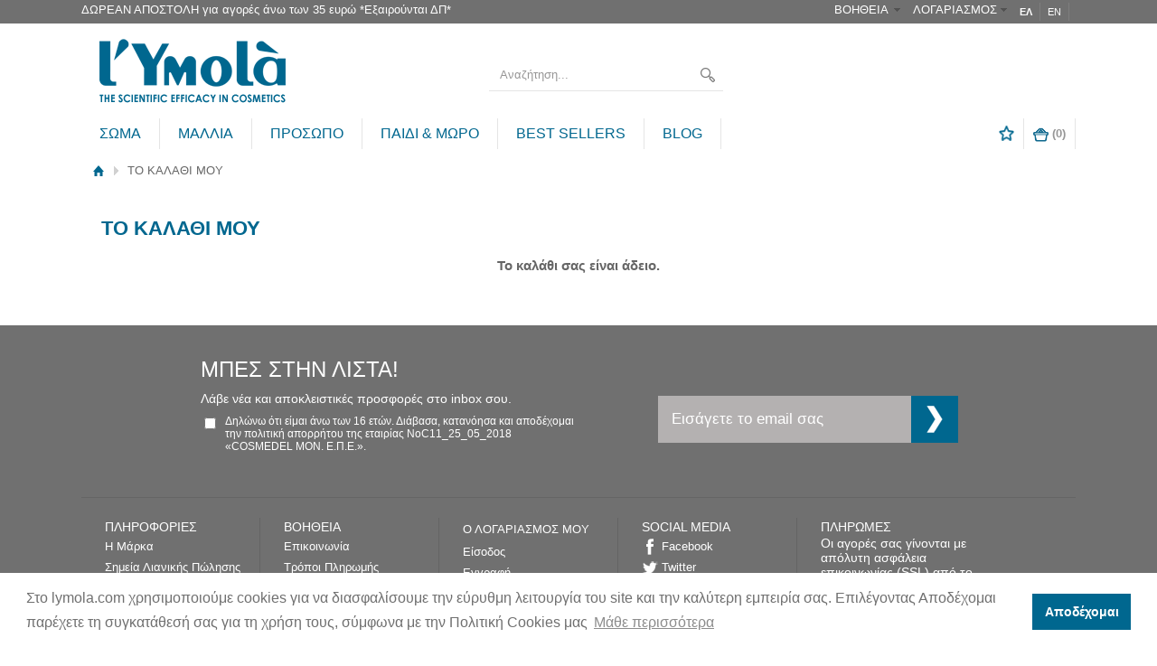

--- FILE ---
content_type: text/html
request_url: https://www.lymola.com/basket.asp
body_size: 33693
content:

<!DOCTYPE html PUBLIC "-//W3C//DTD XHTML 1.0 Transitional//EN" "http://www.w3.org/TR/xhtml1/DTD/xhtml1-transitional.dtd">
<html xmlns="http://www.w3.org/1999/xhtml">
<head>
<meta charset="utf-8">
<meta content='width=device-width; initial-scale=1.0; maximum-scale=1.0; user-scalable=0;' name='viewport' />
<meta name="viewport" content="width=device-width" />


<title>ΤΟ ΚΑΛΑΘΙ ΜΟΥ</title>

<link REL="SHORTCUT ICON" HREF="images/favicon.ico">
<link href="https://fonts.googleapis.com/css?family=Didact+Gothic&amp;subset=greek,greek-ext" rel="stylesheet">
<link href="css/style.css" rel="stylesheet" type="text/css" />
<link href="css/templatebox.css" rel="stylesheet" type="text/css" />
<link href="css/templatebox-responsive.css" rel="stylesheet" type="text/css" />
<link href='https://fonts.googleapis.com/css?family=Open+Sans:400,300,600,700,700italic,800,400italic,600italic,800italic&subset=greek-ext,latin,greek,latin-ext,cyrillic' rel='stylesheet' type='text/css'>
<link href='https://fonts.googleapis.com/css?family=Cardo:400,700,400italic' rel='stylesheet' type='text/css'>
<!--Menu-->
<script type="text/javascript" src="Scripts/jquery-1.8.3.min.js"></script>
<script type="text/javascript" src="Scripts/functions_menu.js"></script>
<!--End Menu-->
<script type="text/javascript" src="Scripts/jquery-1.9.1.js"></script>
<!-- Carousel -->
<link href="Scripts/owl-carousel/owl.carousel.css" rel="stylesheet" type="text/css" />
<link href="Scripts/owl-carousel/owl.theme.css" rel="stylesheet" type="text/css" />
<script type="text/javascript" src="Scripts/owl-carousel/owl.carousel.js"></script>
<script type="text/javascript" src="Scripts/functions.js"></script>
<!--AutoComplete-->
<!-- Owl Carousel -->
<script type='text/javascript' src='Scripts/autocomplete/jquery.min.js'></script>
<link href="Scripts/autocomplete/owlcarousel/owl-carousel/owl.carousel.css" rel="stylesheet" type="text/css" />
<link href="Scripts/autocomplete/owlcarousel/owl-carousel/owl.theme.css" rel="stylesheet" type="text/css" />
<script type="text/javascript" src="Scripts/autocomplete/owlcarousel/owl-carousel/owl.carousel.js"></script>
<script type="text/javascript" src="Scripts/autocomplete/functions.js"></script>
<!--End AutoComplete-->
<!-- menu responsive start -->
<script type="text/javascript" src="menu-responsive_files/jquery_002.js"></script>
<script type="text/javascript">
      $(document).ready(function() {
        $('#only-one [data-accordion]').accordion();

        $('#multiple [data-accordion]').accordion({
          singleOpen: false
        });

        $('#single[data-accordion]').accordion({
          transitionEasing: 'cubic-bezier(0.455, 0.030, 0.515, 0.955)',
          transitionSpeed: 200
        });
      });
    </script>
<link rel="stylesheet" type="text/css" href="menu-responsive_files/demo.css">
<link rel="stylesheet" type="text/css" href="menu-responsive_files/jquery.css">
<!-- menu responsive end -->
<script src="SpryAssets/SpryMenuBar.js" type="text/javascript"></script>
<link href="SpryAssets/SpryMenuBarHorizontal.css" rel="stylesheet" type="text/css" />
<style type="text/css">
<!--
@import url("css/responsive.css");
-->
</style>

<script>

  (function(i,s,o,g,r,a,m){i['GoogleAnalyticsObject']=r;i[r]=i[r]||function(){

  (i[r].q=i[r].q||[]).push(arguments)},i[r].l=1*new Date();a=s.createElement(o),

  m=s.getElementsByTagName(o)[0];a.async=1;a.src=g;m.parentNode.insertBefore(a,m)

  })(window,document,'script','https://www.google-analytics.com/analytics.js','ga');

 

  ga('create', 'UA-80268154-1', 'auto');

  ga('send', 'pageview');

 

</script>


<!-- Add the Tracking Script and Connect to your Account -->
<script>
  (function(a,b,c,d,e,f,g){a['SkroutzAnalyticsObject']=e;a[e]= a[e] || function(){
    (a[e].q = a[e].q || []).push(arguments);};f=b.createElement(c);f.async=true;
    f.src=d;g=b.getElementsByTagName(c)[0];g.parentNode.insertBefore(f,g);
  })(window,document,'script','https://analytics.skroutz.gr/analytics.min.js','skroutz_analytics');

  skroutz_analytics('session', 'connect', 'SA-8342-1093');  // Connect your Account.
</script>


<script>
    $( document ).ready(function() {
        $("form").each(function()
        {
          $(this).append("<input type='hidden' name='sitekey' value='20260125093152' >")
  	    })
    });


</script><!-- Google Tag Manager -->

<noscript><iframe src="//www.googletagmanager.com/ns.html?id=GTM-KBPCVZ"

height="0" width="0" style="display:none;visibility:hidden"></iframe></noscript>

<script>(function(w,d,s,l,i){w[l]=w[l]||[];w[l].push({'gtm.start':

new Date().getTime(),event:'gtm.js'});var f=d.getElementsByTagName(s)[0],

j=d.createElement(s),dl=l!='dataLayer'?'&l='+l:'';j.async=true;j.src=

'//www.googletagmanager.com/gtm.js?id='+i+dl;f.parentNode.insertBefore(j,f);

})(window,document,'script','dataLayer','GTM-KBPCVZ');</script>

<!-- End Google Tag Manager -->

</head>
<body><script async src="//go.linkwi.se/delivery/js/tl.js"></script>
<script>
window.lw=window.lw||function(){(lw.q=lw.q||[]).push(arguments)};lw
.l=+new Date;
lw("setProgram", "12987");
lw("setDecimal", ",");
</script>

<div id="topfull">
	<div id="top">
	<p class="delivery"><a href="/content/6/paraggeliesparadoseis-"style="text-decoration: none"><font color="ffffff">ΔΩΡΕΑΝ ΑΠΟΣΤΟΛΗ για αγορές άνω των 35 ευρώ *Εξαιρούνται ΔΠ* </font></a></p>
	<div id="topmenu">
		<p class="use"> <a href="changelang.asp?lang=gre"  class="current" >ΕΛ</a><a href="changelang.asp?lang=eng" >EN</a></p>
		<ul id="MenuBar1" class="MenuBarHorizontal">
			<li><a href="signin.asp" class="MenuBarItemSubmenu">ΛΟΓΑΡΙΑΣΜΟΣ</a>
				<ul>
					
						<li><a href="signin.asp">Είσοδος</a></li>
						<!--<li><a href="signin2.asp">Είσοδος Β2Β</a></li>-->
						<li><a href="register.asp">Εγγραφή</a></li>
						<li><a href="forgotpassword.asp">Ξεχάσατε τον κωδικό σας;</a></li>
					
				</ul>
			</li>
			
					
					<li><a class="MenuBarItemSubmenu" href="content.asp?id=4&title=βοηθεια">ΒΟΗΘΕΙΑ</a>
						
							<ul>
								
									
									<li><a href="content.asp?id=5&title=επικοινωνία">Επικοινωνία</a></li>
									
								
									
									<li><a href="content.asp?id=7&title=τρόποι-πληρωμής">Τρόποι Πληρωμής</a></li>
									
								
									
									<li><a href="content.asp?id=6&title=τρόποι-αποστολής">Τρόποι Αποστολής</a></li>
									
								
									
									<li><a href="content.asp?id=9&title=πολιτική-επιστροφών">Πολιτική Επιστροφών</a></li>
									
								
									
									<li><a href="content.asp?id=10&title=όροι-χρήσης">Όροι Χρήσης</a></li>
									
								
									
									<li><a href="content.asp?id=11&title=συχνές-ερωτήσεις">Συχνές Ερωτήσεις</a></li>
									
								
									
									<li><a href="content.asp?id=172&title=πολιτική-απορρήτου">Πολιτική απορρήτου</a></li>
									
								
									
									<li><a href="content.asp?id=173&title=πολιτική-cookies">Πολιτική cookies</a></li>
									
								
									
									<li><a href="content.asp?id=166&title=site-map">Site Map</a></li>
									
								
							</ul>
						
					</li>
					
								
		</ul>
	</div>
	<div style="clear:both;"></div>
</div>
</div>
<div class="headerfull">
	

<div id="header" class="clearfix" style="border:none;">
    <h2><a href="/">L'Ymolà</a></h2>
    <div class="responsive-left">
		<div id="menu">
			<section id="multiple" data-accordion-group="">
				<section data-accordion="">
					<button data-control="" ></button>
					<div id="openresponsive" style="max-height: 300px; overflow: hidden;" data-content="">
					
						
									<article data-accordion="">
										<button data-control="">ΣΩΜΑ</button>
										<div style="max-height: 0px; overflow: hidden;" data-content="">
										
											
														<article data-accordion="">
															<button data-control="">ΑΝΑΓΚΕΣ</button>
															<div style="max-height: 0px; overflow: hidden;" data-content="">
																
																
																		<article><a href="categories.asp?catid=7&title=αδυνάτισμα,-κυτταρίτιδασύσφιγξη">Αδυνάτισμα, Κυτταρίτιδα & Σύσφιγξη</a></article>
																	
																		<article><a href="categories.asp?catid=10&title=ανόρθωση-στήθους">Ανόρθωση Στήθους</a></article>
																	
																		<article><a href="categories.asp?catid=9&title=ραγάδες">Ραγάδες</a></article>
																	
																		<article><a href="categories.asp?catid=155&title=πρησμένα-πόδια">Πρησμένα Πόδια</a></article>
																	
																
															</div>
														</article>
													
														<article data-accordion="">
															<button data-control="">ΕΝΥΔΑΤΩΣΗ</button>
															<div style="max-height: 0px; overflow: hidden;" data-content="">
																
																
																		<article><a href="categories.asp?catid=11&title=σώμα">Σώμα</a></article>
																	
																		<article><a href="categories.asp?catid=12&title=χεριά">Χεριά</a></article>
																	
																
															</div>
														</article>
													
														<article data-accordion="">
															<button data-control="">ΥΓΙΕΙΝΗ</button>
															<div style="max-height: 0px; overflow: hidden;" data-content="">
																
																
																		<article><a href="categories.asp?catid=316&title=αντισηπτικό-χεριών">Αντισηπτικό Χεριών</a></article>
																	
																		<article><a href="categories.asp?catid=34&title=αφρόλουτρα">Αφρόλουτρα</a></article>
																	
																		<article><a href="categories.asp?catid=35&title=καθαρισμός-ευαίσθητης-περιοχής">Καθαρισμός Ευαίσθητης Περιοχής</a></article>
																	
																
															</div>
														</article>
													
										
										</div>
									</article>
								
									<article data-accordion="">
										<button data-control="">ΜΑΛΛΙΑ</button>
										<div style="max-height: 0px; overflow: hidden;" data-content="">
										
											
														<article data-accordion="">
															<button data-control="">ΦΥΣΙΚΑ ΣΑΜΠΟΥΑΝ</button>
															<div style="max-height: 0px; overflow: hidden;" data-content="">
																
																
																		<article><a href="categories.asp?catid=24&title=κανονικά-μαλλιά">Κανονικά Μαλλιά</a></article>
																	
																		<article><a href="categories.asp?catid=27&title=ξηρά-μαλλιά">Ξηρά Μαλλιά</a></article>
																	
																		<article><a href="categories.asp?catid=28&title=λιπαρά-μαλλιά">Λιπαρά Μαλλιά</a></article>
																	
																
															</div>
														</article>
													
														<article data-accordion="">
															<button data-control="">ΑΝΑΓΚΕΣ</button>
															<div style="max-height: 0px; overflow: hidden;" data-content="">
																
																
																		<article><a href="categories.asp?catid=30&title=τριχόπτωση">Τριχόπτωση</a></article>
																	
																		<article><a href="categories.asp?catid=26&title=ξηρή-πιτυρίδα,-ξηροδερμία">Ξηρή Πιτυρίδα, Ξηροδερμία</a></article>
																	
																		<article><a href="categories.asp?catid=29&title=λιπαρή-πιτυρίδα,-κνησμός">Λιπαρή Πιτυρίδα, Κνησμός</a></article>
																	
																
															</div>
														</article>
													
														<article data-accordion="">
															<button data-control="">ΜΑΛΛΑΚΤΙΚΟ & ΜΑΣΚΑ</button>
															<div style="max-height: 0px; overflow: hidden;" data-content="">
																
																
																		<article><a href="categories.asp?catid=32&title=ξηρά,-ταλαιπωρημένα-μαλλιά">Ξηρά, Ταλαιπωρημένα Μαλλιά</a></article>
																	
																
															</div>
														</article>
													
										
										</div>
									</article>
								
									<article data-accordion="">
										<button data-control="">ΠΡΟΣΩΠΟ</button>
										<div style="max-height: 0px; overflow: hidden;" data-content="">
										
											
														<article data-accordion="">
															<button data-control="">ΤΥΠΟΣ ΔΕΡΜΑΤΟΣ</button>
															<div style="max-height: 0px; overflow: hidden;" data-content="">
																
																
																		<article><a href="categories.asp?catid=39&title=ξηρό">Ξηρό</a></article>
																	
																		<article><a href="categories.asp?catid=40&title=ώριμο">Ώριμο</a></article>
																	
																		<article><a href="categories.asp?catid=41&title=κανονικό">Κανονικό</a></article>
																	
																
															</div>
														</article>
													
														<article data-accordion="">
															<button data-control="">ΑΝΑΓΚΕΣ</button>
															<div style="max-height: 0px; overflow: hidden;" data-content="">
																
																
																		<article><a href="categories.asp?catid=43&title=ενυδάτωση">Ενυδάτωση</a></article>
																	
																		<article><a href="categories.asp?catid=45&title=αντιηλιακή-προστασία">Αντιηλιακή Προστασία</a></article>
																	
																		<article><a href="categories.asp?catid=46&title=αντιγήρανσησύσφιγξη">Αντιγήρανση & Σύσφιγξη</a></article>
																	
																		<article><a href="categories.asp?catid=47&title=μάτια">Μάτια</a></article>
																	
																
															</div>
														</article>
													
										
										</div>
									</article>
								
									<article data-accordion="">
										<button data-control="">ΠΑΙΔΙ & ΜΩΡΟ</button>
										<div style="max-height: 0px; overflow: hidden;" data-content="">
										
											
														<article data-accordion="">
															<a href="categories.asp?catid=48&title=περιποίηση-μαλλιών" id="mylink"><button data-control="">Περιποίηση Μαλλιών</button></a>
															<div style="max-height: 0px; overflow: hidden;" data-content=""></div>
														</article>
													
														<article data-accordion="">
															<a href="categories.asp?catid=50&title=περιποίηση-σώματος" id="mylink"><button data-control="">Περιποίηση Σώματος</button></a>
															<div style="max-height: 0px; overflow: hidden;" data-content=""></div>
														</article>
													
										
										</div>
									</article>
								
									<article><a href="categories.asp?catid=216&title=best-sellers">BEST SELLERS</a></article>
								
						<article><a href="https://lymola.com/blog.asp">BLOG</a></article>
					</div>
				</section>
			</section>
		</div>		
		<div id="menu">
			<section id="multiple" data-accordion-group="">
				<section data-accordion="">
					<search data-control=""></search>
					<div style="max-height: 0px; overflow: hidden;" data-content="">
						<article>
							<input type="text" class="search square" id="mobile_searchfor" value="Αναζήτηση..." onfocus="if (this.value == this.defaultValue) { this.value=''; }" onblur="if (this.value == '') { this.value=this.defaultValue; }" />
							<div style="float:right; margin-top:28px; margin-right:30%; z-index:99999999; position:relative;"><a href="javascript:func_submit_mobile_searchform();"><img src="images/search.png" width="16" height="16" border="0" align="absmiddle" /></a> </div>
						</article>
					</div>
				</section>
			</section>
		</div>		
    </div>
    <div class="responsive-right">
		<a href="wishlist.asp"><img src="images/wishlist.png" width="20" height="20" hspace="5" border="0" /></a>
		<a href="basket.asp"><img src="images/basket-top.png" width="20" height="20" hspace="5" border="0" /> (0)</a>
	</div>
    <div class="center">
		<form id="searchform" name="searchform" method="get" action="search.asp">
			<input type="text" class="search square" id="searchfor" name="searchfor" onfocus="if (this.value == this.defaultValue) { this.value=''; }" onblur="if (this.value == '') { this.value=this.defaultValue; }" value="Αναζήτηση..."/>
			<input name="submit" type="submit" class="buttons" id="submit" value=""/>
			<div class="searchresults"></div>
		</form>
	</div>
</div>

<script type="text/javascript">
	function func_submit_mobile_searchform() {
		var searchfor = $('#mobile_searchfor').val();
		$('#mobile_hidden_searchfor').val(searchfor);
		$("#mobile_searchform").submit();
	}
</script>

<form id="mobile_searchform" name="mobile_searchform" method="get" action="search.asp" style="display:none;">
	<input type="text" name="searchfor" id="mobile_hidden_searchfor" value="" />
</form>
</div>
<div id="navigationfull">
	<div id="navigation">
	<ul>
		
			
				<li class="todis"><a class="single" href="categories.asp?catid=1&title=σωμα">ΣΩΜΑ</a>
						
					
						<ul>
							
								<span class="">
									<li><a href="categories.asp?catid=4&title=αναγκεσ">ΑΝΑΓΚΕΣ</a>
										
											<ul>
												
													<li><a href="categories.asp?catid=7&title=αδυνάτισμα,-κυτταρίτιδασύσφιγξη">Αδυνάτισμα, Κυτταρίτιδα & Σύσφιγξη</a></li>				
												
													<li><a href="categories.asp?catid=10&title=ανόρθωση-στήθους">Ανόρθωση Στήθους</a></li>				
												
													<li><a href="categories.asp?catid=9&title=ραγάδες">Ραγάδες</a></li>				
												
													<li><a href="categories.asp?catid=155&title=πρησμένα-πόδια">Πρησμένα Πόδια</a></li>				
												
											</ul>
										
									</li>
								</span>
								
							
								<span class="">
									<li><a href="categories.asp?catid=5&title=ενυδατωση">ΕΝΥΔΑΤΩΣΗ</a>
										
											<ul>
												
													<li><a href="categories.asp?catid=11&title=σώμα">Σώμα</a></li>				
												
													<li><a href="categories.asp?catid=12&title=χεριά">Χεριά</a></li>				
												
											</ul>
										
									</li>
								</span>
								
							
								<span class="">
									<li><a href="categories.asp?catid=6&title=υγιεινη">ΥΓΙΕΙΝΗ</a>
										
											<ul>
												
													<li><a href="categories.asp?catid=316&title=αντισηπτικό-χεριών">Αντισηπτικό Χεριών</a></li>				
												
													<li><a href="categories.asp?catid=34&title=αφρόλουτρα">Αφρόλουτρα</a></li>				
												
													<li><a href="categories.asp?catid=35&title=καθαρισμός-ευαίσθητης-περιοχής">Καθαρισμός Ευαίσθητης Περιοχής</a></li>				
												
											</ul>
										
									</li>
								</span>
								
							
						</ul>	
					
					
					
				</li>
			
			
			
				<li class="todis"><a class="single" href="categories.asp?catid=2&title=μαλλια">ΜΑΛΛΙΑ</a>
						
					
						<ul>
							
								<span class="">
									<li><a href="categories.asp?catid=22&title=φυσικα-σαμπουαν">ΦΥΣΙΚΑ ΣΑΜΠΟΥΑΝ</a>
										
											<ul>
												
													<li><a href="categories.asp?catid=24&title=κανονικά-μαλλιά">Κανονικά Μαλλιά</a></li>				
												
													<li><a href="categories.asp?catid=27&title=ξηρά-μαλλιά">Ξηρά Μαλλιά</a></li>				
												
													<li><a href="categories.asp?catid=28&title=λιπαρά-μαλλιά">Λιπαρά Μαλλιά</a></li>				
												
											</ul>
										
									</li>
								</span>
								
							
								<span class="">
									<li><a href="categories.asp?catid=25&title=αναγκεσ">ΑΝΑΓΚΕΣ</a>
										
											<ul>
												
													<li><a href="categories.asp?catid=30&title=τριχόπτωση">Τριχόπτωση</a></li>				
												
													<li><a href="categories.asp?catid=26&title=ξηρή-πιτυρίδα,-ξηροδερμία">Ξηρή Πιτυρίδα, Ξηροδερμία</a></li>				
												
													<li><a href="categories.asp?catid=29&title=λιπαρή-πιτυρίδα,-κνησμός">Λιπαρή Πιτυρίδα, Κνησμός</a></li>				
												
											</ul>
										
									</li>
								</span>
								
							
								<span class="">
									<li><a href="categories.asp?catid=31&title=μαλλακτικομασκα">ΜΑΛΛΑΚΤΙΚΟ & ΜΑΣΚΑ</a>
										
											<ul>
												
													<li><a href="categories.asp?catid=32&title=ξηρά,-ταλαιπωρημένα-μαλλιά">Ξηρά, Ταλαιπωρημένα Μαλλιά</a></li>				
												
											</ul>
										
									</li>
								</span>
								
							
						</ul>	
					
					
					
				</li>
			
			
			
				<li class="todis"><a class="single" href="categories.asp?catid=3&title=προσωπο">ΠΡΟΣΩΠΟ</a>
						
					
						<ul>
							
								<span class="">
									<li><a href="categories.asp?catid=36&title=τυποσ-δερματοσ">ΤΥΠΟΣ ΔΕΡΜΑΤΟΣ</a>
										
											<ul>
												
													<li><a href="categories.asp?catid=39&title=ξηρό">Ξηρό</a></li>				
												
													<li><a href="categories.asp?catid=40&title=ώριμο">Ώριμο</a></li>				
												
													<li><a href="categories.asp?catid=41&title=κανονικό">Κανονικό</a></li>				
												
											</ul>
										
									</li>
								</span>
								
							
								<span class="">
									<li><a href="categories.asp?catid=42&title=αναγκεσ">ΑΝΑΓΚΕΣ</a>
										
											<ul>
												
													<li><a href="categories.asp?catid=43&title=ενυδάτωση">Ενυδάτωση</a></li>				
												
													<li><a href="categories.asp?catid=45&title=αντιηλιακή-προστασία">Αντιηλιακή Προστασία</a></li>				
												
													<li><a href="categories.asp?catid=46&title=αντιγήρανσησύσφιγξη">Αντιγήρανση & Σύσφιγξη</a></li>				
												
													<li><a href="categories.asp?catid=47&title=μάτια">Μάτια</a></li>				
												
											</ul>
										
									</li>
								</span>
								
							
						</ul>	
					
					
					
				</li>
			
			
			
				<li class="todis"><a class="single" href="categories.asp?catid=21&title=παιδιμωρο">ΠΑΙΔΙ & ΜΩΡΟ</a>
						
					
						<ul>
							
								<span class="">
									<li><a href="categories.asp?catid=48&title=περιποίηση-μαλλιών">Περιποίηση Μαλλιών</a>
										
									</li>
								</span>
								
							
								<span class="">
									<li><a href="categories.asp?catid=50&title=περιποίηση-σώματος">Περιποίηση Σώματος</a>
										
									</li>
								</span>
								
							
						</ul>	
					
					
					
				</li>
			
			
			
				<li class="todis"><a class="single" href="categories.asp?catid=216&title=best-sellers">BEST SELLERS</a>
						
					
					
				</li>
			
			
		
		<li class="todis"><a class="single" href="https://lymola.com/blog.asp">BLOG</a></li>
		
		<li class="right icon"><a href="basket.asp"><img src="images/basket-top.png" border="0" /> (0)</a></li>
		<li class="right icon"><a href="wishlist.asp"><img src="images/wishlist.png" border="0" /></a></li>
	</ul>
</div>
</div>

<div class="wrapper">
	<div id="path" class="clearfix"><p><a href='default.asp' class='home'>Αρχική</a><span>ΤΟ ΚΑΛΑΘΙ ΜΟΥ</span></p></div>
	<div id="main" class="clearfix bgmain">
		<h1>ΤΟ ΚΑΛΑΘΙ ΜΟΥ</h1>		
		<div class="content">
		
			<meta http-equiv="Content-Type" content="text/html; charset=utf-8" />

<link href="css/templatebox.css" rel="stylesheet" type="text/css">
<link href="css/templatebox-responsive.css" rel="stylesheet" type="text/css">
<div id="templatebox">
	
		<p align="center"><strong>Το καλάθι σας είναι άδειο.</strong></p>
	
	
</div>
			
		</div>
	</div>
</div>

<div id="footerfull">
	<div id="footer">
	<div class="box clearfix">
		<script type="text/javascript" src="Scripts/jquery.validate.js"></script>

		
		
		<script type="text/javascript" language="javascript">
			$(function() {
				$("#newsletterform").validate({
					rules: {
						newsletter_email: {
							required: true,
							email: true
						}
					}
				});
			});
		</script>
		
		<style type="text/css">
			
			label.error {
			
				padding-left:1% !important;
				font-size:12px !important;
				color:#FF0000 !important;
				float:left !important;
				width:100% !important;
			
			}
		</style>
		<form id="newsletterform" name="newsletterform" method="post" action="newsletter.asp">
			<div class="newsletter clearfix">
				ΜΠΕΣ ΣΤΗΝ ΛΙΣΤΑ!
				<p>Λάβε νέα και αποκλειστικές προσφορές στο inbox σου.</p>
				<p class="small">
					<input name="gdpr_terms" type="checkbox" value="" class="required"  /> Δηλώνω ότι είμαι άνω των 16 ετών. Διάβασα, κατανόησα και αποδέχομαι την πολιτική απορρήτου της εταιρίας NoC11_25_05_2018 «COSMEDEL ΜΟΝ. Ε.Π.Ε.».
				</p>
			</div>
			<div class="newsletter_right">
				<p>
					<input type="text" name="newsletter_email" id="newsletter_email" title="Εισάγετε το email σας" />
					<input type="submit" name="newslettergo" id="newslettergo" value="" />
				</p>
			</div>
		</form>
		<div class="lists clearfix">
			
					
					<ul>
						<li class="title">ΠΛΗΡΟΦΟΡΙΕΣ</li>
				
						
								
								<li><a href="content.asp?id=131&title=η-μάρκα">Η Μάρκα</a></li>
								
							
								
								<li><a href="/map.asp">Σημεία Λιανικής Πώλησης</a></li>
								
							
								
								<li><a href="content.asp?id=15&title=δελτία-τύπου">Δελτία Τύπου</a></li>
								
							
								
								<li><a href="content.asp?id=16&title=καριέρα">Καριέρα</a></li>
								
							
								
								<li><a href="http://lymola.com/wholesale.asp">Χονδρική</a></li>
								
							
						
					</ul>
					
				
					
					<ul>
						<li class="title">ΒΟΗΘΕΙΑ</li>
				
						
								
								<li><a href="content.asp?id=5&title=επικοινωνία">Επικοινωνία</a></li>
								
							
								
								<li><a href="content.asp?id=7&title=τρόποι-πληρωμής">Τρόποι Πληρωμής</a></li>
								
							
								
								<li><a href="content.asp?id=6&title=τρόποι-αποστολής">Τρόποι Αποστολής</a></li>
								
							
								
								<li><a href="content.asp?id=9&title=πολιτική-επιστροφών">Πολιτική Επιστροφών</a></li>
								
							
								
								<li><a href="content.asp?id=10&title=όροι-χρήσης">Όροι Χρήσης</a></li>
								
							
								
								<li><a href="content.asp?id=11&title=συχνές-ερωτήσεις">Συχνές Ερωτήσεις</a></li>
								
							
								
								<li><a href="content.asp?id=172&title=πολιτική-απορρήτου">Πολιτική απορρήτου</a></li>
								
							
								
								<li><a href="content.asp?id=173&title=πολιτική-cookies">Πολιτική cookies</a></li>
								
							
								
								<li><a href="content.asp?id=166&title=site-map">Site Map</a></li>
								
							
						
					</ul>
					
				
			
			<ul>
				<li class="title"><a href="signin.asp">Ο ΛΟΓΑΡΙΑΣΜΟΣ ΜΟΥ</a></li>
				
					<li><a href="signin.asp">Είσοδος</a></li>
					<li><a href="register.asp">Εγγραφή</a></li>
					<li><a href="forgotpassword.asp">Ξεχάσατε τον κωδικό σας;</a></li>
				
			</ul>
			<ul>
				<li class="title">SOCIAL MEDIA</li>
				<li><a href="https://www.facebook.com/LymolaDermocosmetiques" target="_blank" class="facebook">Facebook</a></li>
				<li><a href="https://twitter.com/lymolacosmetics" target="_blank" class="twitter">Twitter</a></li>
				<li><a href="https://gr.pinterest.com/lymola/" target="_blank" class="pinterest">Pinterest</a></li>
				<li><a href="https://www.instagram.com/lymolacosmetics/" target="_blank" class="instagram">Instagram</a></li>
				<li><a href="http://lymoladermocosmetiques.tumblr.com/" target="_blank" class="tumblr">Tumblr</a></li>
			</ul>
			<ul>
				<li class="title">ΠΛΗΡΩΜΕΣ</li>
				<li>Οι αγορές σας γίνονται με απόλυτη ασφάλεια επικοινωνίας (SSL) από το paycenter της Τράπεζας Πειραιώς</li>
				<!--<li class="noarrow"><img src="images/icons_cards.png" vspace="10" border="0" /></li>-->
			</ul>
		</div>
		<div id="footer-cards">
			<div style="display:block; margin:0 auto;"><script src="https://scripts.bestprice.gr/badge.js" async="true"  ></script><noscript><a href="https://www.bestprice.gr">BestPrice.gr</a></noscript></div>
<img src="images/cards/Visa.jpg" width="40" height="25" border="0" align="absmiddle" /> <img src="images/cards/Maestro.jpg" width="40" height="25" border="0" align="absmiddle" /> <img src="images/cards/Mastercard.jpg" width="40" height="25" border="0" align="absmiddle" /> <a href="https://paycenter.piraeusbank.gr/redirection/Content/HTML/3DSecure_el.html" target="_blank"><img src="images/cards/sc_68x37.gif" width="68" height="37" border="0" align="absmiddle" /></a><img src="images/cards/paypal.png" vspace="10" border="0" /> <a href="https://paycenter.piraeusbank.gr/redirection/Content/HTML/3DSecure_el.html" target="_blank"><img src="images/cards/vbv.jpg" width="70" height="35" border="0" align="absmiddle" /></a> <img src="images/cards/PB_blue_GR.png" width="76" height="44" border="0" align="absmiddle" />
		</div>
		<div class="developer clearfix">
        	<div style="float:left;">Copyright © L'Ymolà - All Rights Reserved</div>
        	<div style="float:right;"><a href="http://www.hellassites.gr">Κατασκευή ιστοσελίδων <img src="images/logo_hellassites.png" alt="HellasSites" border="0" /> HellasSites</a></div>
      	</div>
	</div>
</div>

<link rel="stylesheet" type="text/css" href="//cdnjs.cloudflare.com/ajax/libs/cookieconsent2/3.1.0/cookieconsent.min.css" />
<script src="//cdnjs.cloudflare.com/ajax/libs/cookieconsent2/3.1.0/cookieconsent.min.js"></script>
<script>
window.addEventListener("load", function(){
window.cookieconsent.initialise({
  "palette": {
    "popup": {
      "background": "#ffffff",
      "text": "#707070"
    },
    "button": {
      "background": "#00678f"
    }
  },
  "content": {
    "message": "Στο lymola.com χρησιμοποιούμε cookies για να διασφαλίσουμε την εύρυθμη λειτουργία του site και την καλύτερη εμπειρία σας. Επιλέγοντας Αποδέχομαι παρέχετε τη συγκατάθεσή σας για τη χρήση τους, σύμφωνα με την Πολιτική Cookies μας",
	"dismiss": "Αποδέχομαι",
    "link": "Μάθε περισσότερα",
    "href": "https://www.lymola.com/content/172/politiki-aporritoy-"
  }
})});
</script>


</div>

<script type="text/javascript">
<!--
var MenuBar1 = new Spry.Widget.MenuBar("MenuBar1", {imgDown:"SpryAssets/SpryMenuBarDownHover.gif", imgRight:"SpryAssets/SpryMenuBarRightHover.gif"});
//-->
</script>

</body>
</html>

--- FILE ---
content_type: text/css
request_url: https://www.lymola.com/css/style.css
body_size: 86617
content:
/*+clearfix {*/
#storefull:after, P.rate:after, .blogpage-shell:after, .blog-shell:after, #mainbanner:after, #mainbanner-shell:after, #footer > .box:after, .noreview:after, #article:after
{
	content: ".";
	display: block;
	height: 0;
	clear: both;
	visibility: hidden;
	font-size: 0;
}
#storefull, P.rate, .blogpage-shell, .blog-shell, #mainbanner, #mainbanner-shell, #footer > .box, .noreview, #article
{
	display: inline-block;
}
#storefull, P.rate, .blogpage-shell, .blog-shell, #mainbanner, #mainbanner-shell, #footer > .box, .noreview, #article
{
	/*\*/
	display: block;
	/**/
	-height: 1px;
}
/*+}*/
BODY
{
	margin: 0px;
	padding: 0px;
	font-family: "century gothic", sans-serif;
	text-transform: none;
	color: #666;
	text-decoration: none;
	background: #FFF;
	font-size: 1em;
}
.writereview #comments #name.fields-reviews
{
	width: 340px;
}
IMG.store-photo
{
	width: 70%;
	margin-bottom: 10px;
}
#footer-cards
{
	text-align: center;
	vertical-align: middle;
	display: table;
	width: 100%;
	padding-top: 10px;
	padding-bottom: 0;
	float: left;
	margin-bottom: 20px;
}
#footer-cards IMG
{
	margin: 10px;
}
.store-row
{
	float: left;
	overflow: hidden;
	line-height: 2;
	height: 349px;
	width: 90%;
	margin-bottom: 0;
	margin-left: 3%;
}
#storephoto
{
	float: left;
	width: 50%;
	margin-right: 2%;
}
/*[clearfix]*/#storefull
{
	float: left;
	width: 100%;
	border-bottom: 1px solid #E4E4E4;
}
.store-row P
{
	padding: 25px;
	float: left;
	width: 24%;
	font-size: 14px;
}
.store-row P STRONG
{
	font: bold 16px "Open Sans", sans-serif;
	margin-bottom: 10px;
	float: left;
	width: 100%;
}
#storemap IFRAME
{
	height: 287px;
	width: 100%;
}
#storemap
{
	float: left;
	width: 48%;
}
.scrolling-shell
{
	background-image: url(../images/bg-scrolling.png);
	background-attachment: fixed;
	background-position: center;
	border-top: 2px solid #00678F;
}
.rate.value0
{
	background: url(../images/stars.png) no-repeat 54% 0px;
	display: block;
	margin: 0px;
	padding: 0px;
	height: 16px;
	width: 69px;
}
.rate.value1
{
	background: url(../images/stars.png) no-repeat 54% -21px;
	display: block;
	margin: 0px;
	padding: 0px;
	height: 16px;
	width: 69px;
}
.rate.value2
{
	background: url(../images/stars.png) no-repeat 54% -40px;
	display: block;
	margin: 0px;
	padding: 0px;
	height: 16px;
	width: 69px;
}
.rate.value3
{
	background: url(../images/stars.png) no-repeat 54% -60px;
	display: block;
	margin: 0px;
	padding: 0px;
	height: 16px;
	width: 69px;
}
.rate.value4
{
	background: url(../images/stars.png) no-repeat 54% -80px;
	display: block;
	margin: 0px;
	padding: 0px;
	height: 16px;
	float: left;
	width: 69px;
}
.rate.value5
{
	background: url(../images/stars.png) no-repeat 54% -100px;
	margin: 0px;
	padding: 0px;
	height: 16px;
	width: 69px;
}
.writereview .rate INPUT
{
	margin-right: 24px;
	float: left;
	/*+placement:shift -24px -1px;*/
	position: relative;
	left: -24px;
	top: -1px;
}
.writereview P.rate
{
	float: left;
	/*[empty]padding-bottom:;*/
	/*[empty]padding-left:;*/
	width: 68px;
}
/*[clearfix]*/P.rate
{
	float: right;
	margin-top: -11px;
	display: block;
}
INPUT, SELECT, TEXTAREA
{
	margin-bottom: 20px;
	border: none;
	color: #666;
}
#newsletterform .small INPUT
{
	float: left;
	margin-right: 10px;
	margin-bottom: 40px;
	border-radius: 0px;
}
.newsletter_right #newsletter_email
{
	color: #FFF;
	background: #B4B1B1;
	width: 70%;
	margin-right: 0px;
	overflow: hidden;
	max-width: 250px;
	font-weight: normal;
	font-family: "century gothic", sans-serif;
	font-size: 17px;
	float: left;
	border-radius: 0px;
	border-width: 0px;
}
.couponfield
{
	margin: 10px 0px 10px 10px;
	padding: 6px 2.5%;
	border: 1px solid rgba(202, 202, 202, 0.8);
	width: 23%;
	font: normal 14px / 28px "Open Sans", Arial, Helvetica, sans-serif;
	color: #666;
	background-color: #FFFFFF;
}
.chechoutbox.full.coupon INPUT#textfield
{
	width: 60%;
}
.main-map INPUT#button
{
	background-color: #00678F;
	color: #FFFFFF;
	padding: 6px;
}
#search-shell INPUT
{
	font-size: 16px;
	color: #FFF;
	background: #00678F;
	border-width: 0px;
	border-style: none;
	margin: 9px 0px 0px;
	padding: 1px 0px 5px;
	width: 120px;
	display: inline-block;
	height: 30px;
	cursor: pointer;
	float: right;
}
#search-shell INPUT:hover
{
	background: #9B0F16;
}
H1
{
	line-height: 25px;
	display: block;
	margin: 0px 0px 4px;
	padding: 5px 0px;
	font-size: 22px;
	color: #00678F;
	clear: both;
}
IMG
{
	max-width: 100%;
}
.responsive-right
{
	float: right;
	margin-top: -35px;
	display: none;
	z-index: 9999999999;
	position: relative;
	color: #979797;
	padding-right: 10px;
	padding-left: 10px;
	font-size: 13px;
	font-weight: bold;
	margin-left: -10px;
}
.blogpage-shell .blog-left IMG
{
	width: 90%;
}
/*[clearfix]*/.blogpage-shell
{
	padding-left: 3%;
	padding-right: 3%;
	font-size: 10pt;
	background-color: #FFFFFF;
	padding-bottom: 3%;
	padding-top: 2%;
	max-width: 1100px;
	margin: auto;
}
.blog-left
{
	float: left;
	width: 65%;
	margin-right: 5%;
}
.social-product IMG
{
	margin-right: 25px;
	border: none;
}
.wrapper.full
{
	margin: 0 auto 0;
	padding: 0px;
	width: 100%;
	max-width: none;
	padding-bottom: 10px;
	float: left;
}
#templatebox .chechoutbox.full.coupon
{
	width: 50%;
}
.blogpage-shell .blog-right .popular-title
{
	background-color: #00678F;
	color: #FFFFFF;
	width: 94%;
	float: left;
	padding: 3%;
	font-size: 18px;
	font-weight: bold;
}
.blog-right
{
	float: left;
	width: 30%;
	background-color: #F2F2F2;
	/*[empty]padding:;*/
}
.scrolling-photo IMG
{
	max-height: 251px;
}
.scrolling-photo
{
	display: table-cell;
	vertical-align: middle;
	text-align: left;
	width: 410px;
	margin-left: 0px;
	padding-left: 112px;
	margin-top: 0px;
	padding-top: 0px;
	/*[empty]margin-bottom:;*/
}
.scroll-entry
{
	border-bottom: 1px dotted #D2D2D2;
	float: left;
}
#main-ad
{
	float: left;
	width: 49%;
}
.icon IMG
{
	width: 17px;
	padding: 0px;
}
#article A IMG
{
}
.content #article A IMG
{
	margin-right: 23px;
	max-width: 26%;
	max-height: 200px;
}
.blogpage-shell .blog-right #article IMG
{
	width: 100px;
	margin-right: 15px;
}
A
{
	-moz-transition: all 0.5s ease-in-out;
	-webkit-transition: all 0.5s ease-in-out;
	-o-transition: all 0.5s ease-in-out;
	transition: all 0.5s ease-in-out;
}
A.couponbutton
{
	margin: 0px 0px 10px -5px;
	padding: 10px 2.5%;
	border: 1px solid rgba(202, 202, 202, 0.5);
	width: 25%;
	font: normal 14px / 28px "Open Sans", Arial, Helvetica, sans-serif;
	color: #FFFFFF;
	background-color: #B4B1B1;
	text-decoration: none;
}
.couponbutton
{
}
.blogpage-shell .blog-dscr A
{
	text-decoration: none;
}
#templatebox DIV.chechoutbox.full P A.coupon-button
{
	background-color: #00678F;
	text-decoration: none;
	padding: 4px 0 6px;
	color: #FFFFFF;
	font-size: 11pt;
	float: right;
	width: 31%;
	text-align: center;
}
.noreview A
{
	color: #00678F;
}
.blog-title A
{
	text-decoration: none;
	font-size: 16px;
	font-weight: bold;
	color: #00678F;
	margin-top: 10px;
	float: left;
	width: 100%;
	margin-bottom: 10px;
}
.blogpage-shell .blog-title A
{
	font-weight: normal;
	margin-bottom: 0px;
	padding-bottom: 0px;
	font-size: 14px;
}
.blog-readmore A
{
	color: #3B3B3B;
	text-decoration: underline;
	font-size: 12px;
	margin-top: 20px;
	float: left;
}
.content A
{
	color: #00678F;
}
A.smoothScroll
{
	float: left;
	background-color: #E0E0E0;
	/*+border-radius:52px;*/
	-moz-border-radius: 52px;
	-webkit-border-radius: 52px;
	-khtml-border-radius: 52px;
	border-radius: 52px;
	padding: 13px;
	margin-bottom: 10px;
	color: #525252;
	text-decoration: none;
}
A.smoothScroll:hover
{
	background-color: #00678F;
	color: #FFFFFF;
}
A.smoothScroll
{
}
.nav
{
	width: 5%;
	text-align: center;
	position: fixed;
	right: 0;
	margin-right: 16px;
	top: 20%;
}
.rate.value0
{
	background: url(../images/stars.png) no-repeat 54% 0px;
	display: block;
	margin: 0px;
	padding: 0px;
	height: 16px;
	width: 69px;
}
.rate.value1
{
	background: url(../images/stars.png) no-repeat 54% -21px;
	display: block;
	margin: 0px;
	padding: 0px;
	height: 16px;
	width: 69px;
}
.rate.value2
{
	background: url(../images/stars.png) no-repeat 54% -40px;
	display: block;
	margin: 0px;
	padding: 0px;
	height: 16px;
	width: 69px;
}
.rate.value3
{
	background: url(../images/stars.png) no-repeat 54% -60px;
	display: block;
	margin: 0px;
	padding: 0px;
	height: 16px;
	width: 69px;
}
.rate.value4
{
	background: url(../images/stars.png) no-repeat 54% -80px;
	display: block;
	margin: 0px;
	padding: 0px;
	height: 16px;
	float: left;
	width: 69px;
}
.rate.value5
{
	background: url(../images/stars.png) no-repeat 54% -100px;
	margin: 0px;
	padding: 0px;
	height: 16px;
	width: 69px;
}
.value
{
	width: 56%;
	float: left;
	padding-left: 2%;
}
#topmenu
{
	float: right;
	text-align: right;
	width: 52%;
	padding-top: 0px;
	padding-bottom: 0;
}
.hometext P A
{
	color: #00678F;
}
.sizeguide A
{
	text-decoration: none;
	color: #00678F;
	background-image: url(../images/arrow_menu.png);
	background-repeat: no-repeat;
	background-position: left center;
	padding-left: 18px;
	font-size: 10pt;
}
.sizeguide A:hover
{
	color: #000000;
}
.developer A
{
	color: #FFFFFF;
	text-decoration: none;
}
.wrapper
{
	display: block;
	margin: 0 auto 0;
	padding: 0px;
	width: 100%;
	max-width: 1100px;
	padding-bottom: 10px;
}
/*[clearfix]*/.blog-shell
{
	padding-left: 3%;
	padding-right: 3%;
	font-size: 10pt;
	background-color: #EAE9E9;
	padding-bottom: 1%;
	padding-top: 2%;
}
.blog
{
	float: left;
	width: 24%;
	margin-right: 1%;
	margin-bottom: 30px;
}
.blog-left .blog
{
	float: left;
	width: 47%;
	margin-right: 3%;
	margin-bottom: 60px;
}
.photoshell
{
}
#search-shell
{
	width: 27%;
	float: left;
	height: auto;
	margin-left: 1%;
}
#search-shell .title
{
	width: 100%;
	float: left;
	text-align: center;
	padding-bottom: 8px;
	font-weight: bold;
	/*[empty]background-color:;*/
	color: #00678F;
}
.headerfull
{
	display: block;
	padding: 0px;
	width: 100%;
	background-color: #FFFFFF;
}
.clearfix:after
{
	content: ".";
	display: block;
	height: 0px;
	clear: both;
	visibility: hidden;
}
/*Top*/
#topfull
{
	display: block;
	margin: 0 auto 0;
	padding: 0px;
	width: 100%;
	background: #707070;
}
.writereview
{
	margin-top: 0;
	padding-top: 18px;
	width: 90%;
	max-width: 1029px;
	display: block;
	border-top: 1px solid #D3D3D3;
	margin-right: 0px;
	padding-left: 5%;
	padding-right: 5%;
	/*[empty]float:;*/
	font-size: 10pt;
}
.writereview .buttons
{
	margin-top: 11px;
}
.writereview .butons
{
	background-color: #00678F;
	color: #FFFFFF;
	border: none;
	padding: 5px 11px;
	/*[empty]margin-top:;*/
}
.writereview .rate INPUT
{
	margin-right: 24px;
	float: left;
	/*+placement:shift -24px -1px;*/
	position: relative;
	left: -24px;
	top: -1px;
}
.writereview P.rate
{
	float: left;
	/*[empty]padding-bottom:;*/
	/*[empty]padding-left:;*/
	width: 68px;
}
#top
{
	display: block;
	margin: 0 auto;
	padding: 3px 2%;
	max-width: 1100px;
}
P.delivery
{
	padding: 0px;
	margin: 0px;
	color: #FFFFFF;
	font-size: 13px;
	width: 48%;
	float: left;
}
#top P.topmenu
{
	font-size: 13px;
	color: #00678F;
	float: left;
	margin: 4px 0 0;
}
#top P.use
{
	display: block;
	margin: 0px;
	float: right;
	font-size: 12px;
	line-height: 20px;
	margin-right: 7px;
}
#top P.use A
{
	font-size: 11px;
	color: #FFFFFF;
	text-decoration: none;
	display: block;
	margin: 0px;
	padding: 0 8px;
	border-right: 1px solid rgba(255, 255, 255, 0.1);
	float: left;
}
#topmenu-second
{
	float: right;
	background-color: #6A4141;
}
#topfull #top .use A.current
{
	color: #FFFFFF;
	font-weight: bold;
}
#top P.use A IMG.icon
{
	margin-left: 10px;
	vertical-align: middle;
}
#top P.use A.map
{
	border-right: 1px solid rgba(0, 0, 0, 0.1);
	padding: 0px 12px 0 20px;
	margin-left: 7px;
	background: url(../images/map.png) no-repeat left center;
}
#top P.topmenu A:hover
{
	color: #FFF;
}
#top .center
{
	margin: 0px;
	margin-top: 3px;
	margin-bottom: 3px;
	margin-right: 15px;
	width: 205px;
	text-align: center;
	display: block;
	float: right;
	background: #FFF;
}
#top FORM
{
	display: block;
	margin: 0px;
	padding: 0px;
}
#top FORM P
{
	margin: 0px;
	padding: 0px;
	overflow: hidden;
}
#top FORM INPUT[type="text"]
{
	font-size: 13px;
	line-height: 22px;
	color: #333;
	background: #FFF;
	display: inline-block;
	margin: 0px;
	padding: 0px 3%;
	float: left;
	width: 160px;
	border-width: 0px;
	border-style: none;
	height: 22px;
	outline: none;
}
#top FORM SELECT
{
	font-size: 11px;
	line-height: 22px;
	color: #333;
	background: #F8F8F8;
	display: inline-block;
	margin: 0px;
	padding: 0px 2%;
	float: left;
	width: 165px;
	border-width: 0px;
	border-style: none;
	height: 22px;
	letter-spacing: 1px;
}
#top FORM INPUT[type="submit"]
{
	font-size: 13px;
	line-height: 20px;
	color: #FFF;
	background: #626262;
	display: block;
	margin: 0px;
	padding: 0px;
	float: right;
	width: 15%;
	border-width: 0px;
	border-style: none;
	height: 22px;
	text-align: center;
	cursor: pointer;
	outline: none;
}
#header P.delivery
{
	font-size: 12px;
	color: #AAA;
	margin: 0px;
	padding: 0 0px;
	float: right;
	margin-top: 0;
	text-align: center;
	font-weight: normal;
}
#header P.delivery STRONG
{
	font-weight: normal;
	color: #666;
}
/*Header Styles*/
#header
{
	display: block;
	margin: 0 auto;
	padding: 5px 0.5% 30px;
	max-width: 1100px;
	border-bottom: 1px solid #F0F0F0;
}
.responsive-left
{
	float: left;
	width: 100%;
	margin-top: -35px;
	display: none;
}
#header H2
{
	display: block;
	margin: 0px;
	padding: 0px 0 10px;
	float: left;
	height: 59px;
	width: 220px;
	text-align: center;
}
#header H2 A
{
	background: url(../images/logo.png) no-repeat center center;
	text-indent: -9999px;
	display: block;
	margin: 0 0px 0px;
	padding: 0px;
	height: 88px;
	width: 240px;
	text-align: center;
}
#header P.topmenu
{
	display: block;
	margin: 0px;
	padding: 0px;
	float: right;
	font-size: 12px;
	line-height: 20px;
	background: #00678F;
	color: #FFF;
	-webkit-border-radius: 5px;
	-moz-border-radius: 5px;
	border-radius: 5px;
}
#header P.topmenu A
{
	font-size: 12px;
	color: #333;
	text-decoration: none;
	display: block;
	margin: 0px 0px 0px 1px;
	padding: 0px 7px;
	float: left;
	color: #FFF;
	-webkit-border-radius: 5px;
	-moz-border-radius: 5px;
	border-radius: 5px;
}
#header P.topmenu A:hover
{
	background: #8F1C0F;
}
#header .center
{
	margin: 0px;
	padding: 5px;
	width: 249px;
	text-align: center;
	display: block;
	float: left;
	margin: 35px 1% 0 21%;
	border: none;
	position: relative;
	border-bottom: 1px solid #E5E5E5;
}
#header P.phone
{
	font-size: 13px;
	color: #333;
	margin: 0px;
	padding: 5px 0px;
	float: right;
	margin-right: 2%;
	margin-top: 2px;
	background: url(../images/phone.png) no-repeat left;
	padding-left: 29px;
}
#header P.phone STRONG
{
	font-size: 23px;
	font-weight: normal;
	color: #00678F;
	display: block;
	line-height: 23px;
}
#header P.phone STRONG A
{
	color: #666;
	text-decoration: none;
	font-size: 18px;
}
#header .doseis
{
	width: 48px;
	height: 48px;
	background: #00678F;
	float: left;
	margin: 15px 0px 15px 3%;
	color: #FFF;
	text-align: center;
	-webkit-border-radius: 5px;
	-moz-border-radius: 5px;
	border-radius: 5px;
}
#header .doseis P
{
	font-size: 19px;
	font-weight: 600;
	margin: 0px;
	line-height: 16px;
	padding-top: 4px;
}
#header .doseis SPAN
{
	font-size: 10px;
	line-height: 12px;
}
#header FORM
{
	display: block;
	margin: 0px;
	padding: 0px;
}
#header FORM P
{
	margin: 0px;
	padding: 0px;
	overflow: hidden;
}
#header FORM INPUT[type="text"]
{
	font-size: 13px;
	line-height: 24px;
	color: #979696;
	display: inline-block;
	margin: 0px;
	padding: 0px 3%;
	float: left;
	width: 180px;
	border-width: 0px;
	border-style: none;
	height: 24px;
	outline: none;
}
#header FORM SELECT
{
	font-size: 11px;
	line-height: 20px;
	color: #333;
	background: #F8F8F8;
	display: inline-block;
	margin: 0px;
	padding: 0px 2%;
	float: left;
	width: 165px;
	border-width: 0px;
	border-style: none;
	height: 20px;
	letter-spacing: 1px;
}
#header FORM INPUT[type="submit"]
{
	font-size: 11px;
	line-height: 24px;
	color: #FFF;
	display: block;
	margin: 0px;
	padding: 2px 0px;
	float: right;
	width: 10%;
	border-width: 0px;
	border-style: none;
	height: 24px;
	text-align: center;
	cursor: pointer;
	background: url(../images/search.png) no-repeat center center;
}
#header .acountbox
{
	margin: 19px 0 0px 0px;
	padding: 0px;
	float: right;
}
#header .acountbox UL
{
	display: block;
	margin: 0px;
	padding: 0px;
	list-style: none;
}
#header .acountbox UL > LI
{
	display: block;
	margin: 0px;
	padding: 0px;
	float: left;
	height: 40px;
	position: relative;
}
#header .acountbox UL > LI > UL
{
	display: none;
	margin: 0px;
	padding: 0px;
	list-style: none;
	position: absolute;
	left: 0px;
	top: 40px;
	width: 155px;
	background: #FFF;
	border: 1px solid #A1A1A1;
	z-index: 2;
}
#header .acountbox UL > LI:hover > UL
{
	display: block;
}
#header .acountbox UL > LI > UL > LI
{
	display: block;
	margin: 0px;
	padding: 0px;
	position: relative;
	float: none;
	height: auto;
}
#header .acountbox UL > LI > UL > LI A
{
	font-size: 11px;
	line-height: 18px;
	display: block;
	margin: 0px;
	padding: 2px 5px;
	text-decoration: none;
	border-bottom: 1px solid #CBCBCB;
	color: #666;
}
#header .acountbox UL > LI > UL > LI A:hover
{
	background: #E7E7E7;
}
#header .acountbox UL > LI > UL > LI.more > A
{
	background-image: url(../images/arrow_black2.gif);
	background-repeat: no-repeat;
	background-position: 140px center;
}
#header .acountbox UL > LI > UL > LI.more:hover > A
{
	background-image: url(../images/arrow_white2.gif);
}
#header .acountbox UL > LI > UL > LI > UL
{
	margin: 0px;
	padding: 0px;
	list-style: none;
	position: absolute;
	left: 100%;
	top: 0px;
	display: none;
	width: 155px;
}
#header .acountbox UL > LI > UL > LI:hover > UL
{
	display: block;
}
#header .acountbox UL > LI.acount
{
	font-size: 13px;
	font-weight: normal;
	color: #333333;
}
#header .acountbox UL > LI.acount > A
{
	font-size: 11px;
	color: #00678F;
	text-decoration: none;
	line-height: 12px;
	display: block;
	margin: 0px;
	padding: 0px 30px 0px 0px;
	background-image: url(../images/acount_back.png);
	background-repeat: no-repeat;
	background-position: 5px center;
}
#header .acountbox UL > LI.acount > A SPAN
{
	display: block;
	margin: 0px;
	padding: 8px 20px 8px 40px;
	background: url(../images/arrow_black.gif) no-repeat right center;
}
#header .acountbox UL > LI.acount:hover > A SPAN
{
	background: url(../images/arrow_black.gif) no-repeat right center;
}
#header .acountbox UL > LI.acount > A STRONG
{
	font-size: 12px;
	font-weight: normal;
	color: #00678F;
	display: block;
}
#header .acountbox UL > LI.basket
{
	font-size: 13px;
	font-weight: normal;
	color: #1F1B1C;
}
#header .acountbox UL > LI.basket > A
{
	font-size: 13px;
	color: #00678F;
	text-decoration: none;
	line-height: 15px;
	display: block;
	margin: 0px;
	padding: 0px 5px 0px 0px;
	background-image: url(../images/basket_back.png);
	background-repeat: no-repeat;
	background-position: 5px center;
}
#header .acountbox UL > LI.basket > A SPAN
{
	display: block;
	margin: 0px;
	padding: 10px 0px 5px 40px;
	width: 65px;
	background: url(../images/arrow_black.gif) no-repeat right center;
}
#header .acountbox UL > LI.basket:hover > A SPAN
{
	background: url(../images/arrow_black.gif) no-repeat right center;
}
#header .acountbox UL > LI.basket > A EM
{
	line-height: 10px;
	display: block;
	text-align: right;
	font-size: 12px;
	margin: 0px;
	padding: 0px;
	height: 10px;
}
#header .acountbox UL > LI.wishlist
{
	font-size: 13px;
	font-weight: normal;
	color: #CFCFCF;
}
#header .acountbox UL > LI.wishlist > A
{
	font-size: 13px;
	color: #138EAD;
	text-decoration: none;
	line-height: 15px;
	display: block;
	margin: 0px;
	padding: 0px 10px 0px 0px;
	background-image: url(../images/wishlist_back.png);
	background-repeat: no-repeat;
	background-position: 5px center;
}
#header .acountbox UL > LI.wishlist > A SPAN
{
	display: block;
	margin: 0px;
	padding: 10px 0px 5px 30px;
	width: 60px;
	background: url(../images/arrow_black.gif) no-repeat right center;
}
#header .acountbox UL > LI.wishlist:hover > A SPAN
{
	background: url(../images/arrow_black.gif) no-repeat right center;
}
#header .acountbox UL > LI.wishlist > A EM
{
	line-height: 10px;
	display: block;
	text-align: right;
	font-size: 12px;
	margin: 0px;
	padding: 0px;
	height: 10px;
}
/*Navigation Styles*/
#menu
{
	padding: 4px;
}
.review
{
	width: 98%;
	padding-bottom: 0px;
	background-color: #F4F4F4;
	margin-bottom: 3px;
	padding: 10px 15px 2px;
}
.fields-reviews
{
	width: auto;
	background-color: #EFEFEF;
	float: left;
	padding: 7px;
	margin-right: 13px;
	border: 1px solid #00678F;
}
#menu SELECT
{
	background: #FFF url(../images/menu.png) no-repeat right center;
	color: #231F20;
	padding: 4px;
	width: 320px;
}
#wrappertop
{
	width: 100%;
}
.wrappertop .navigationmenu
{
	float: left;
	width: 260px;
}
#navigationfull
{
	width: 100%;
	background: #FFFFFF;
	position: relative;
	margin-bottom: 0;
}
#navigation
{
	max-width: 1100px;
	display: table;
	padding: 0px 0;
	margin: 0 auto 0px;
	clear: both;
	width: 100%;
}
#navigation UL
{
	margin: 0px;
	padding: 0px;
	list-style: none;
	position: relative;
}
#navigation UL LI
{
	display: block;
	margin: 0px;
	float: left;
}
#navigation UL LI.right
{
	display: block;
	margin: 0px;
	float: right;
	vertical-align: middle;
}
#top P.use A.wishlist-header
{
	border-right: 1px solid #CCC;
	padding: 8px 12px 0 20px;
	margin-left: 7px;
	background: url(../images/wishlist.png) no-repeat 0% 69%;
}
#navigation UL LI.first
{
	border-left-width: 0px;
	border-left-style: none;
}
#navigation UL LI.last
{
	background: #AAA;
	border-right: 0px;
}
#navigation UL LI A
{
	display: block;
	margin: 0px;
	padding: 5px 20px;
	text-align: center;
	font-size: 16px;
	color: #00678F;
	font-weight: 400;
	text-decoration: none;
	line-height: 17px;
	display: table-cell;
	vertical-align: middle;
	height: 24px;
	border-right: 1px solid rgba(0, 0, 0, 0.1);
}
#navigation UL LI.right A
{
	color: #979797;
	padding-right: 10px;
	padding-left: 10px;
	font-size: 13px;
	font-weight: bold;
}
#navigation UL LI.last A.single
{
	color: #FFFFFF;
}
#navigation UL LI:hover A
{
	background-color: #00678F;
	text-shadow: none;
	border-bottom: 0px none;
	z-index: 11;
	position: relative;
	color: #FFFFFF;
}
#navigation UL UL LI A.active
{
	color: #138EAD;
}
#navigation UL LI UL
{
	display: block;
	position: absolute;
	top: 34px;
	margin: 0px;
	padding: 0px;
	/*overflow: hidden;*/
	border: 1px solid #C8C9CC;
	z-index: 9999;
	background: #FFF;
	border-top: 3px solid #00678F;
}
#navigation UL LI.small UL
{
	display: block;
	position: absolute;
	left: auto;
	top: 34px;
	margin: 0px;
	padding: 0px;
	width: auto;
	/*overflow: hidden;*/
	border: 1px solid #C8C9CC;
	z-index: 9999;
	background: #FFF;
	border-top: 3px solid #00678F;
}
#navigation UL > LI > UL
{
	visibility: hidden;
}
#navigation UL LI:hover UL
{
	display: block;
}
#navigation UL LI UL SPAN
{
	margin: 0px;
	padding: 15px 10px 5px;
	width: 250px;
	display: block;
	float: left;
	background: none;
	border-right: 1px solid #CACACA;
}
#navigation UL LI UL SPAN.last
{
	border-width: 0px;
	border-style: none;
	width: 194px;
	background: #FFFFFF !important;
	border-left: 1px solid #CACACA;
	float: right;
}
#navigation UL LI UL SPAN.last UL LI A
{
	line-height: 20px !important;
	background: none;
	padding: 0 !important;
}
#navigation UL LI UL SPAN.last LI A
{
	color: #000;
}
#navigation UL LI UL SPAN.last UL LI.allbox
{
	float: left;
	-moz-transition: all 0.5s ease-in-out;
	-webkit-transition: all 0.5s ease-in-out;
	-o-transition: all 0.5s ease-in-out;
	transition: all 0.5s ease-in-out;
	height: 80px;
	width: 100%;
}
#navigation UL LI UL SPAN.last UL LI .allbox H4
{
	line-height: 19px;
	display: block;
	margin: 0px;
	padding: 0px;
	text-align: center;
	font-size: 13px;
	font-weight: normal;
	color: #000;
	width: 100%;
	border-bottom: 1px solid #D7D7D7;
}
#navigation UL LI UL SPAN.last UL LI .allbox H4 A
{
	color: #000;
	text-decoration: none;
}
#navigation UL LI UL SPAN.last UL LI .allbox .bottom
{
	display: block;
	margin: 0px;
	padding: 0px 0px 5px;
	height: 35px;
}
#navigation UL LI UL SPAN.last UL LI P.price
{
	display: block;
	margin: 0px;
	padding: 0px;
	float: left;
	font-size: 15px;
	color: #3D3D3D;
	line-height: 18px;
}
#navigation UL LI UL SPAN.last UL LI P.price EM
{
	text-decoration: line-through;
	display: block;
	margin: 0px;
	padding: 0px 0px 0px 5px;
}
#navigation UL LI UL SPAN.last UL LI P.price STRONG
{
	font-weight: bold;
	color: #333;
	font-size: 16px;
	line-height: 20px;
	display: block;
	margin: 0px;
	padding: 0px 0px 0px 5px;
}
#navigation UL LI UL SPAN.last UL LI A.addtobasket
{
	background: #00678F url(../images/basket.png) no-repeat left center !important;
	display: block;
	/*padding-left: 26px;*/
	color: #FFF;
	margin: 6px 2px 0px !important;
	padding: 4px 7px 4px 27px !important;
	text-decoration: none;
	float: right;
}
#navigation UL LI UL SPAN LI
{
	border-width: 0px;
	border-style: none;
	margin: 0px 0px 10px;
	padding: 0px;
	height: auto;
	width: auto;
	display: block;
	float: none;
}
#navigation UL LI UL SPAN LI A, #navigation UL LI:hover UL SPAN LI A
{
	line-height: 20px;
	color: #00678F;
	text-align: left;
	display: block;
	margin: 0px;
	padding: 2px 0px 2px 3px;
	text-shadow: none;
	height: auto;
	background: #FFF;
	border-width: 0px;
	border-style: none;
	font-weight: normal;
}
#navigation UL LI UL SPAN LI A:hover
{
	background: #FFF;
	color: #353535;
	text-decoration: none;
	height: auto;
	border-width: 0px;
	border-style: none;
	margin: 0px;
}
#navigation UL LI UL SPAN UL
{
	position: static;
	height: auto;
	width: auto;
	margin: 0px;
	padding: 0px;
	border-width: 0px;
	border-style: none;
}
#navigation UL LI UL SPAN UL LI
{
	float: none;
	margin: 0px;
	padding: 0px;
	border-width: 0px;
	border-style: none;
	width: auto;
	height: auto;
}
#navigation UL LI UL SPAN UL LI .proprod
{
	float: left;
	width: 48%;
	margin-right: 5px;
	margin-left: 1px;
	margin-bottom: 15px;
}
#navigation UL LI UL SPAN UL LI .proprod:last-child
{
	margin-right: 0px;
}
#navigation UL LI UL SPAN UL LI .proprod .titlepro
{
	text-align: center;
	width: 100%;
	font-size: 12px;
	display: block;
	color: #00678F;
}
#navigation UL LI UL SPAN UL LI .proprod .photopro
{
	width: 100%;
}
#navigation UL LI UL SPAN UL LI A
{
	padding: 0px 0 0 2px !important;
}
#navigation UL LI UL SPAN UL LI .proprod .photopro IMG
{
	max-width: 100%;
	min-width: 100%;
	margin-top: 5px;
}
#navigation UL LI UL SPAN UL LI .proprod .priceproprod
{
	width: 100%;
	text-align: center;
	display: inline-block;
}
#navigation UL LI UL SPAN UL LI .proprod .priceproprod IMG
{
	width: 16px;
	height: 16px;
	display: inline;
	vertical-align: middle;
}
#navigation UL LI UL SPAN UL LI A, #navigation UL LI:hover UL SPAN UL LI A
{
	font-size: 12px;
	line-height: 24px;
	font-weight: lighter;
	color: #111;
	text-align: left;
	display: block;
	margin: 0px;
	padding: 0px 0px 0px 29px;
	height: auto;
	background: #FFF;
	border-width: 0px;
	border-style: none;
}
#navigation UL LI UL SPAN UL LI A:hover
{
	background: #FFF;
	color: #111;
	text-decoration: underline;
}
#navigation.small UL LI UL SPAN
{
	padding-top: 5px;
	padding-bottom: 5px;
}
#navigation.small UL LI UL SPAN LI
{
	margin-bottom: 5px;
}
#navigation.small UL LI UL SPAN UL LI
{
	margin: 0px;
}
#navigation UL LI UL SPAN UL LI A.active
{
	color: #00678F;
}
#navigation.small UL LI UL SPAN LI A, #navigation.small UL LI:hover UL SPAN LI A
{
	font-size: 12px;
	padding-left: 10px;
	line-height: 14px;
}
#navigation.small UL LI UL SPAN UL LI A, #navigation.small UL LI:hover UL SPAN UL LI A
{
	font-size: 11px;
	line-height: 13px;
	padding-left: 15px;
}
/*Mainbanner Styles*/
/*[clearfix]*/#mainbanner
{
	display: block;
	margin: 0px;
	padding: 0px;
	position: relative;
	height: auto !important;
	margin-top: 0;
	margin-bottom: 20px;
	width: 100%;
	float: left;
}
/*[clearfix]*/#mainbanner-shell
{
	width: 100%;
	margin-top: 18px;
}
#mainbanner .doseis
{
	position: absolute;
	width: 84px;
	height: 83px;
	top: 10px;
	right: 10px;
	z-index: 9;
	background: url(../images/12doseis.png) no-repeat;
}
#mainbanner UL
{
	display: block;
	margin: 0px;
	padding: 0px;
	list-style: none;
	width: 100%;
}
#mainbanner UL LI
{
	display: block;
	margin: 0px;
	padding: 0px;
	width: 100%;
}
#mainbanner UL LI IMG
{
	display: block;
	margin: 0px;
	padding: 0px;
	height: auto;
	width: 100%;
	border-width: 0px;
	border-style: none;
}
/*Tabs Styles*/
#tabs
{
	display: block;
	margin: 0px;
	padding: 10px 0;
	margin-top: 20px;
	clear: both;
	margin-bottom: 20px;
	/*[empty]width:;*/
}
#tabs UL.titles
{
	display: block;
	margin: 0px;
	padding: 0px;
	list-style: none;
	font-size: 13px;
	line-height: 30px;
	height: 46px;
}
#tabs UL.titles LI
{
	display: block;
	margin: 0px -1px 0px 0px;
	padding: 0px;
	float: left;
	position: relative;
}
#tabs UL.titles LI A
{
	font-size: 15px;
	line-height: 29px;
	font-weight: normal;
	color: #666;
	display: block;
	background: #FFFFFF;
	text-decoration: none;
	margin: 0px;
	padding: 2px 18px;
	border-top: none;
	border-bottom: 1px solid #FFFFFF;
}
#tabs UL.titles LI A.active:after
{
	border-style: solid;
	border-width: 10px 10px 0;
	margin-left: -10px;
	width: 0;
	height: 0;
	position: absolute;
	top: 100%;
	left: 50%;
}
#tabs UL.titles LI A:hover
{
	color: #FFFFFF;
	background: #B4B1B1;
}
#tabs UL.titles LI A.active
{
	border-bottom: 1px solid rgba(0, 0, 0, 0.3);
}
/*Products Styles*/
UL.products
{
	display: block;
	margin: 0px;
	padding: 0px;
	list-style: none;
	float: left;
	width: 100%;
}
UL.products LI
{
	display: block;
	margin: 0px 0px 4% 3%;
	padding: 0px;
	float: left;
	width: 20%;
	position: relative;
	border: 1px solid transparent;
	-o-transition: .5s;
	border: 1px solid #FFFFFF;
	-ms-transition: .5s;
	-moz-transition: .5s;
	-webkit-transition: .5s;
	transition: 0.5s;
}
UL.products LI:nth-child(4n+1)
{
	margin: 0px;
}
.sidebar + .content UL.products LI, .sidebar + .content UL.products LI:nth-child(3n+1)
{
	display: block;
	margin: 0px 0px 4% 1.5%;
	padding: 0px;
	float: left;
	width: 31.7%;
	overflow: hidden;
}
.sidebar + .content UL.products LI:nth-child(3n+1)
{
	margin: 0px;
}
.sidebar + .content UL.products LI.viewfour, .sidebar + .content UL.products LI.viewfour:nth-child(4n+1)
{
	display: block;
	margin: 0px 0px 4% 1.5%;
	padding: 0px;
	float: left;
	width: 23.2%;
}
.sidebar + .content UL.products LI.viewfour:nth-child(4n+1)
{
	margin: 0px;
}
UL.products LI .box
{
	display: block;
	margin: 0px;
	padding: 0px;
	position: relative;
	background: #FFF;
	overflow: hidden;
}
UL.products LI:hover
{
	border: 1px solid #FFFFFF;
}
.preview
{
	/*[empty]display:;*/
}
.preview IMG
{
	border: none;
	margin-top: 18px;
}
.preview
{
	float: right;
	margin-top: -20px;
	margin-right: 8px;
}
UL.products .box DIV.allbox H6 A
{
	color: #D83D3D;
	text-decoration: none;
	border: 1px solid #D83D3D;
	padding: 3px 10px;
	font-size: 14px;
	font-weight: normal;
	position: absolute;
}
H6
{
	margin-top: 0px;
	margin-bottom: 0px;
	text-align: left;
}
UL.products LI .allbox .bottom INPUT
{
	height: 23px;
	float: right;
}
DIV.tag-second SPAN.small
{
	font-size: 10px;
	margin-top: 0px;
	padding-top: 0px;
	line-height: 0.1;
	font-weight: bold;
}
UL.products LI .allbox H4
{
	margin-top: 0px;
	margin: 0px;
	padding: 5px 0 0;
	font-size: 13px;
	font-weight: bold;
	color: #00678F;
	height: 21px;
	line-height: 21px;
	width: 100%;
	overflow: hidden;
}
UL.products LI .allbox H4 A
{
	color: #00678F;
	text-decoration: none;
}
UL.products LI .allbox H4 A:hover
{
	color: #00678F;
	text-decoration: none;
}
A
{
	color: #00678F;
}
#main DIV#product .data H6 A
{
	color: #D83D3D;
	text-decoration: none;
	border: 1px solid #D83D3D;
	padding: 3px 10px;
	font-size: 14px;
	font-weight: normal;
	/*[empty]margin-top:;*/
	float: right;
}
.blogpage-shell .blog-dscr
{
	font-size: 24px;
	height: 73px;
	line-height: 33px;
	float: left;
	overflow: hidden;
	width: 100%;
}
UL.products LI .allbox H5
{
	margin-top: 0px;
	margin: 0px 0px 3px;
	padding: 0;
	font-size: 13px;
	font-weight: normal;
	color: #000;
	height: 40px;
	width: 100%;
}
UL.products LI .allbox H5 A
{
	color: #00678F;
	text-decoration: none;
	font-size: 12px;
}
UL.products LI .allbox H5 A:hover
{
	color: #00678F;
	text-decoration: none;
	/*[empty]font-size:;*/
}
UL.products LI .allbox .bottom
{
	display: table;
	margin: 0px;
	padding: 0px 0px 5px;
	height: 35px;
	text-align: center;
	margin: 38px auto 0;
	width: 100%;
}
UL.products LI .allbox P.lognbut
{
	opacity: 0;
	text-align: center;
	background: #00678F;
	display: table;
	width: auto;
	margin: 0 auto;
	margin-top: 7px;
	color: #FFF;
	-moz-transition: all 0.5s ease-in-out;
	-webkit-transition: all 0.5s ease-in-out;
	-o-transition: all 0.5s ease-in-out;
	transition: all 0.5s ease-in-out;
}
UL.products LI .allbox P.lognbut A
{
	color: #FFF;
	text-decoration: none;
	padding: 2px 4px;
	display: table;
}
UL.products LI .allbox P.lognbut A:hover
{
	background: #A11E10;
}
UL.products LI:hover .allbox P.lognbut
{
	opacity: 1;
}
#relative H2
{
	font-weight: 600 !important;
	padding: 5px 10px !important;
	color: #00678F !important;
	background: #FFFFFF;
	position: relative;
	margin-bottom: 0 !important;
	/*+placement:shift 0px 7px;*/
	position: relative;
	left: 0px;
	top: 7px;
}
#relative UL.products LI
{
	display: block;
	margin: 0px 0px 4% 1.3%;
	padding: 0px;
	float: left;
	width: 24%;
	position: relative;
}
#relative UL.products LI:nth-child(4n+1)
{
	margin: 0px;
}
#relative UL.products LI, #relative UL.products LI:nth-child(4n+1)
{
	display: block;
	margin: 0px 0px 4% 1.5%;
	padding: 0px;
	float: left;
	width: 23.3%;
	overflow: hidden;
}
#relative UL.products LI:nth-child(4n+1)
{
	margin: 0px;
}
#relative UL.products LI .box
{
	display: block;
	margin: 0px;
	padding: 0px;
	position: relative;
	background: #FFF;
	-o-transition: .5s;
	-ms-transition: .5s;
	-moz-transition: .5s;
	-webkit-transition: .5s;
	transition: 0.5s;
}
#relative UL.products LI .allbox .bottom INPUT
{
	height: 23px;
	float: right;
}
#relative UL.products LI .allbox H4
{
	margin-top: 0px;
	margin: 0px;
	padding: 5px 0 0;
	text-align: center;
	font-size: 13px;
	font-weight: normal;
	color: #000;
	height: 40px;
	border-bottom: 1px solid #D7D7D7;
	width: 100%;
}
#relative UL.products LI .allbox H4 A
{
	font-size: 12px;
	font-weight: bold;
	color: #00678F;
}
#relative UL.products LI .allbox H4 A:hover
{
	color: #00678F;
	text-decoration: none;
}
#relative UL.products LI .allbox .bottom
{
	display: block;
	margin: 0px;
	padding: 0px 0px 5px;
	height: 35px;
}
#relative UL.products LI .allbox H4
{
	margin-top: 0px;
	margin: 0px;
	padding: 5px 0 0;
	text-align: center;
	font-size: 13px;
	font-weight: normal;
	border: none;
	color: #000;
	height: 40px;
	width: 100%;
	height: 21px;
	line-height: 21px;
	width: 100%;
	overflow: hidden;
}
#relative UL.products LI .allbox H4 A
{
	/*[empty]font-size:;*/
	font-size: 12px;
	font-weight: bold;
	color: #00678F;
}
#relative UL.products LI .allbox H5
{
	margin-top: 0px;
	margin: 0px;
	padding: 5px 0 0;
	text-align: center;
	font-size: 13px;
	font-weight: normal;
	color: #000;
	height: 40px;
	border-bottom: 1px solid #D7D7D7;
	width: 100%;
}
#relative UL.products LI .allbox .bottom
{
	display: table;
	margin: 0px;
	padding: 0px 0px 5px;
	height: 35px;
	text-align: center;
	margin: 0 auto;
}
#relative UL.products LI P.price
{
	margin: 0px;
	padding: 0px;
	/*float: right;*/
	font-size: 13px;
	color: #3D3D3D;
	line-height: 28px;
	/*margin-right: 15px;*/
	clear: both;
	margin: 0 auto;
	text-align: center;
}
#relative UL.products LI P.price EM
{
	text-decoration: line-through;
	display: inline;
	margin: 0px;
	padding: 0px 0px 0px 5px;
	display: inline-block;
	float: none;
}
#relative UL.products LI P.price STRONG
{
	font-weight: normal;
	color: #333;
	font-size: 15px;
	line-height: 20px;
	display: inline-block;
	float: none;
	margin: 0px;
	padding: 0px 0px 0px 5px;
}
#relative UL.products LI A.addtobasket
{
	background: #00678F url(../images/basket.png) no-repeat left center;
	display: block;
	/*padding-left: 26px;*/
	color: #FFF;
	margin: 10px 2px 0px;
	padding: 4px 7px 4px 27px;
	text-decoration: none;
	float: right;
	text-align: center;
	margin: 0 auto;
}
#relative UL.products LI A.addtocompare
{
	background: url(../images/compare_icon.png) no-repeat center center;
	text-indent: -9999px;
	display: block;
	margin: 2px 0px 0px;
	padding: 0px;
	float: right;
	height: 25px;
	width: 25px;
}
#relative UL.products LI .allbox .bottom INPUT
{
	height: 23px;
	float: right;
}
#relative UL.products LI .allbox P.lognbut
{
	opacity: 0;
	text-align: center;
	background: #00678F;
	display: table;
	width: auto;
	margin: 0 auto;
	margin-top: 7px;
	color: #FFF;
	-moz-transition: all 0.5s ease-in-out;
	-webkit-transition: all 0.5s ease-in-out;
	-o-transition: all 0.5s ease-in-out;
	transition: all 0.5s ease-in-out;
}
#relative UL.products LI .allbox P.lognbut A
{
	color: #FFF;
	text-decoration: none;
	padding: 2px 4px;
	display: table;
}
#relative UL.products LI .allbox P.lognbut A:hover
{
	background: #A11E10;
}
#relative UL.products LI:hover .allbox P.lognbut
{
	opacity: 1;
}
UL.products LI H5
{
	line-height: 20px;
	display: block;
	margin: 0px;
	padding: 0px;
	font-size: 12px;
	font-weight: bold;
	color: #333;
	height: 20px;
	overflow: hidden;
}
UL.products LI H5 A
{
	color: #333;
	text-decoration: none;
	display: block;
}
UL.products LI .photo
{
	text-align: center;
	display: block;
	margin: 0px;
	padding: 0px;
	position: relative;
	overflow: hidden;
	height: 199px;
	display: table-cell;
	vertical-align: middle;
	width: 31.7%;
}
UL.products LI .photo A
{
	text-align: center;
	display: block;
	margin: 0px;
	padding: 0px;
	width: 100%;
}
UL.products LI .photo A IMG
{
	display: block;
	margin: 0px auto;
	padding: 0px;
	height: auto;
	max-width: 250px;
	max-height: 200px;
	border: none;
}
.sidebar UL.products LI .photo A IMG
{
	max-width: 275px;
}
UL.products LI .photo .tag
{
	background: #FAD585;
	width: 42px;
	line-height: 24px;
	position: absolute;
	font-weight: 300;
	color: #666;
	right: 2px;
	top: 2px;
	margin: 0px;
	font-size: 15px;
	padding: 9px 0 9px 0px;
	text-align: center;
	/*+border-radius:42px;*/
	-moz-border-radius: 42px;
	-webkit-border-radius: 42px;
	-khtml-border-radius: 42px;
	border-radius: 42px;
}
UL.products LI .photo .tag-second
{
	background: #FAD585;
	width: 42px;
	line-height: 24px;
	position: absolute;
	font-weight: 300;
	color: #666;
	right: 2px;
	top: 2px;
	margin: 0px;
	font-size: 15px;
	padding: 2px 0 15px 0px;
	text-align: center;
	/*+border-radius:42px;*/
	-moz-border-radius: 42px;
	-webkit-border-radius: 42px;
	-khtml-border-radius: 42px;
	border-radius: 42px;
}
UL.products LI P.price
{
	margin: 0px;
	padding: 0px;
	/*float: right;*/
	font-size: 13px;
	color: #666;
	line-height: 28px;
	/*margin-right: 15px;*/
	clear: both;
	margin: -4px auto 0;
	text-align: left;
	width: 70%;
	float: left;
}
UL.products LI P.price EM
{
	text-decoration: line-through;
	display: inline;
	margin: 0px;
	padding: 0px 0px 0px 0;
	display: inline-block;
	float: none;
}
UL.products LI P.price STRONG
{
	font-weight: normal;
	color: #333;
	font-size: 15px;
	line-height: 20px;
	display: inline-block;
	float: none;
	margin: 0px;
	padding: 7px 0px 7px 5px;
}
UL.products LI P.discount
{
	font-size: 13px;
	background: #00678F;
	text-align: center;
	display: block;
	margin: 15px 0px 0px -20px;
	padding: 0px;
	width: 40px;
	color: #FFF;
	float: left;
}
UL.products LI A.addtobasket
{
	background: #00678F no-repeat left center;
	display: block;
	/*padding-left: 26px;*/
	color: #FFF;
	margin: 10px 2px 0px;
	padding: 4px 0;
	text-decoration: none;
	float: right;
	text-align: center;
	margin: 0 auto;
	font-size: 14px;
	width: 100%;
}
UL.products LI A.addtobasket:hover
{
}
UL.products LI A.removefromwishlist
{
	background: url(../images/removefromwishlist2.png) no-repeat center center;
	text-indent: -9999px;
	display: block;
	margin: 0 0px 0px;
	padding: 0px;
	float: right;
	height: 25px;
	width: 25px;
}
UL.products LI A.addtowishlist
{
	background: url(../images/wishlist2.png) no-repeat center center;
	text-indent: -9999px;
	display: block;
	margin: 0 0px 0px;
	padding: 0px;
	float: right;
	height: 25px;
	width: 25px;
}
UL.products LI A.addtowishlist:hover
{
	background: url(../images/wishlist_hover.png) no-repeat center center;
}
UL.products LI A.removetowishlist
{
	background: url(../images/removewishlist.png) no-repeat center center;
	text-indent: -9999px;
	display: block;
	margin: 10px 0px 0px;
	padding: 0px;
	float: right;
	height: 25px;
	width: 25px;
}
UL.products LI A.removetowishlist:hover
{
	background: url(../images/removewishlist_hover.png) no-repeat center center;
}
UL.products LI A.addtocompare
{
	background: url(../images/compare_icon.png) no-repeat center center;
	text-indent: -9999px;
	display: block;
	margin: 2px 0px 0px;
	padding: 0px;
	float: right;
	height: 25px;
	width: 25px;
}
UL.products LI A.addtocompare:hover
{
	background: url(../images/compare_icon_hover.png) no-repeat center center;
}
/*Adverts Styles*/
#adverts
{
	display: block;
	margin: 0px;
	padding: 1% 0% 0.5%;
	clear: both;
}
#adverts .box
{
	display: block;
	margin: 0px 0px 0px 1.5%;
	padding: 0px;
	float: left;
	width: 23.8%;
	border-bottom: 1px solid #D9D9D9;
}
#adverts .box:nth-child(4n+1)
{
	margin: 0px;
}
#adverts .box:nth-child(2n+1)
{
	margin-bottom: 20px;
}
#adverts .box H3
{
	font-size: 14px;
	font-weight: bold;
	color: #00678F;
	display: block;
	margin: 0px;
	padding: 5px 5px 0px 0px;
	float: right;
	width: 60%;
	text-align: left;
}
#adverts .box H3 A
{
	color: #00678F;
	text-decoration: none;
}
#adverts .box H4
{
	font-size: 12px;
	font-weight: bold;
	color: #333333;
	display: block;
	margin: 0px;
	padding: 5px 5px 0px 0px;
	float: right;
	line-height: 15px;
	width: 60%;
	height: 30px;
}
#adverts .box H4 A
{
	color: #333;
	text-decoration: none;
}
#adverts .box P
{
	font-size: 12px;
	font-weight: normal;
	color: #333333;
	display: block;
	margin: 5px 0px;
	padding: 5px 5px 0px 0px;
	float: right;
	line-height: 14px;
	width: 60%;
}
#adverts .box H3 + P, #adverts .box H3 + P *
{
	font-size: 12px !important;
	line-height: 14px !important;
}
#adverts .box P.price EM
{
	font-style: normal;
	text-decoration: line-through;
	color: #8A8A8A;
	font-size: 12px;
	line-height: 15px;
}
#adverts .box P.price STRONG
{
	font-weight: bold;
	color: #333;
	display: block;
	font-size: 20px;
	line-height: 25px;
}
#adverts .box H6
{
	font-size: 15px;
	font-weight: lighter;
	margin: 0;
	padding: 5px 0;
	text-align: center;
	background: #138EAD;
}
#adverts .box H6 A
{
	color: #FFF;
	text-decoration: none;
}
#adverts .box H6 A:hover
{
	text-decoration: none;
}
#adverts .box DIV.photo
{
	margin: 0px 0px 0px 0;
	padding: 0px;
	float: left;
	width: 100%;
	position: relative;
}
#adverts .box DIV.photo .descrip
{
	background-color: rgba(0, 0, 0, 0.8);
	color: #FFF;
	font-size: 15px;
	text-align: center;
	position: absolute;
	bottom: 0px;
	left: 0px;
	right: 0px;
	padding: 6px 2px;
	-moz-transition: all 0.5s ease-in-out;
	-webkit-transition: all 0.5s ease-in-out;
	-o-transition: all 0.5s ease-in-out;
	transition: all 0.5s ease-in-out;
	font-family: Cardo, serif;
}
#adverts .box DIV.photo:hover .descrip
{
	background: #00678F;
}
#adverts .box DIV.photo.product
{
	background: #FFF;
}
#adverts .box DIV.photo A, #adverts .box DIV.photo SPAN
{
	text-align: center;
	vertical-align: middle;
	display: table-cell;
	margin: 0px;
	padding: 0px;
}
#adverts .box DIV.photo IMG
{
	margin: 0px auto;
	padding: 0px;
	width: auto;
	height: auto;
	-width: 100% !important;
	max-height: 100%;
	border-width: 0px;
	border-style: none;
	height: auto;
	display: block;
}
#adverts .box A.addtobasket
{
	background: url(../images/basket.png) no-repeat center center;
	text-indent: -9999px;
	display: block;
	margin: 5px 10px 5px 0px;
	padding: 0px;
	float: right;
	height: 25px;
	width: 25px;
	clear: right;
}
#adverts .box A.addtowishlist
{
	background: url(../images/wishlist.png) no-repeat center center;
	text-indent: -9999px;
	display: block;
	margin: 5px 0px 0px;
	padding: 0px;
	float: right;
	height: 25px;
	width: 25px;
}
#adverts .box.newsletter
{
	background: url(../images/nl.jpg) no-repeat center center;
}
#adverts .box.newsletter FORM
{
	margin: 0px;
	padding: 5px;
	height: 145px;
}
#adverts .box.newsletter FORM H3
{
	font-size: 14px;
	line-height: 25px;
	font-weight: normal;
	color: #000;
	text-align: center;
	display: block;
	margin: 0px;
	padding: 0px;
	float: none;
	width: 100%;
}
#adverts .box.newsletter FORM P
{
	margin: 0px;
	padding: 95px 0px 0px;
	display: block;
	float: none;
	width: 100%;
	text-align: center;
}
#adverts .box.newsletter FORM P LABEL
{
	display: none;
}
#adverts .box.newsletter FORM P INPUT[type="text"]
{
	font-size: 12px;
	line-height: 23px;
	color: #333;
	display: inline-block;
	margin: 0px;
	padding: 0px 5px;
	height: 23px;
	border: 1px solid #9ABAB8;
	border-radius: 3px;
	background: #FFF;
	width: 55%;
}
#adverts .box.newsletter FORM P INPUT[type="submit"]
{
	font-size: 11px;
	line-height: 23px;
	color: #FFF;
	display: inline-block;
	margin: 0px 0px 0px 5px;
	padding: 0px 5px;
	height: 25px;
	border-radius: 3px;
	background: #00678F;
	border: 1px solid #00678F;
}
/*Brands Styles*/
#brandsall
{
	width: 100%;
	background: #ECECEC;
	border-top: 1px solid #BEBEBE;
	border-bottom: 1px solid #BEBEBE;
}
#brands
{
	display: block;
	margin: 0px;
	padding: 0.5% 2%;
	max-width: 1190px;
	clear: both;
	margin: 0 auto;
}
#brands H6
{
	font-size: 15px;
	font-weight: bolder;
	margin: 0 0 10px;
	padding: 0px;
	color: #00678F;
}
#brands UL
{
	display: block;
	margin: 0px;
	padding: 0px;
	list-style: none;
}
#brands UL LI
{
	display: block;
	margin: 0px;
	padding: 0px;
	position: relative;
}
#brands UL LI A
{
	text-align: center;
	vertical-align: middle;
	display: table-cell;
	margin: 0px;
	padding: 0px;
	height: 60px;
	width: 100%;
}
#brands UL LI IMG
{
	margin: 0px;
	padding: 0px;
	height: auto;
	width: auto;
	max-height: 60px;
	max-width: 130px;
	border-width: 0px;
	border-style: none;
}
/*Footer Styles*/
#footerfull
{
	display: block;
	margin: 0px;
	padding: 0px;
	width: 100%;
	clear: both;
	background-color: #707070;
}
#footer
{
	display: block;
	margin: 0px;
	padding: 0px;
	width: 100%;
	clear: both;
}
/*[clearfix]*/#footer > .box
{
	display: block;
	margin: 0px auto;
	padding: 0px;
	width: 96%;
	max-width: 1100px;
	clear: both;
}
#footer .newsletter_right
{
	float: left;
	width: 42%;
	padding-left: 8%;
	padding-top: 42px;
}
#footer .newsletter_left
{
	float: left;
	width: 38%;
	color: #FFFFFF;
	padding: 15px 0px 15px 12%;
	text-align: left !important;
	font-size: 24px;
}
.newsletter_left P
{
	font-size: 14px;
}
.newsletter_left .small
{
	font-size: 12px;
}
.newsletter_right INPUT
{
	height: 52px;
	line-height: 52px;
	padding-bottom: 0px;
	padding-top: 0px;
	padding-left: 15px;
	padding-right: 15px;
}
INPUT#newslettergo
{
	background-color: #00678F!important;
	background: url(../images/newslettergo.png) no-repeat center center;
	text-align: center;
	cursor: pointer;
	border-width: 0px;
	border-style: none;
	margin: 0px;
	width: 52px;
	border-radius: 0px;
	border-width: 0px;
}
#footer .newsletter
{
	display: block;
	margin: 0px;
	padding: 15px 0px 15px 12%;
	float: left;
	width: 38%;
	font-weight: normal;
	font-size: 24px;
	color: #FFFFFF;
}
#newsletterform
{
	padding-top: 20px;
	padding-bottom: 20px;
	float: left;
}
#footer .newsletter P.blog
{
	float: left;
	background: #EC1D25;
	color: #FFF;
	padding: 0px 10px;
}
#footer .newsletter P.blog A
{
	color: #FFF;
	text-decoration: none;
}
#footer .newsletter P
{
	margin: 10px 0px;
	padding: 0px;
	display: block;
	color: #FFFFFF;
	text-align: left;
	font-size: 14px;
}
#footer .newsletter P.small
{
	font-size: 12px;
}
#footer .newsletter P + P
{
}
#footer .newsletter P INPUT[type="text"]
{
	color: #FFF;
	background: #B4B1B1;
	border-width: 0px;
	border-style: none;
	margin: 0px 10px 10px;
	padding: 0px 15px;
	width: 270px;
	display: inline-block;
	line-height: 30px;
	height: 30px;
	font-size: 10pt;
}
#footer .newsletter P INPUT[type="submit"]
{
	color: #FFF;
	background: #00678F;
	border-width: 0px;
	border-style: none;
	margin: 0px 5px 0px 0px;
	padding: 0px;
	width: 120px;
	display: inline-block;
	height: 30px;
	cursor: pointer;
	font-size: 10pt;
}
#footer .newsletter P INPUT[type="submit"]:hover
{
	background: #797979;
}
#footer .lists
{
	display: block;
	margin: 0px;
	padding: 2% 0px;
	border-top: 1px solid rgba(0, 0, 0, 0.1);
	clear: both;
}
#footer .lists UL
{
	display: block;
	margin: 0px;
	padding: 0px 0px 0px 1%;
	float: left;
	width: 16.9%;
	list-style: none;
	font-size: 13px;
	color: #FFFFFF;
	border-left: 1px solid rgba(0, 0, 0, 0.1);
}
#footer .lists UL:first-child
{
	border-width: 0px;
	border-style: none;
}
#footer .lists UL LI
{
	margin: 0px;
	padding: 0px;
	display: block;
	padding-left: 15px;
	font-size: 14px;
}
#footer .lists UL LI A
{
	color: #FFFFFF;
	text-decoration: none;
	display: block;
	margin: 0px;
	padding: 3px 0px;
	font-size: 13px;
	line-height: 17px;
}
#footer .lists UL LI A.facebook
{
	background: url(../images/social1.png) no-repeat left center;
	padding-left: 22px;
}
#footer .lists UL LI A.youtube
{
	background: url(../images/youtube.png) no-repeat left center;
	padding-left: 22px;
}
#footer .lists UL LI A.twitter
{
	background: url(../images/social2.png) no-repeat left center;
	padding-left: 22px;
}
#footer .lists UL LI A.googleplus
{
	background: url(../images/icon_googleplus.png) no-repeat left center;
	padding-left: 22px;
}
#footer .lists UL LI A.googleplus
{
	background: url(../images/icon_googleplus.png) no-repeat left center;
	padding-left: 22px;
}
#footer .lists UL LI A.pinterest
{
	background: url(../images/social3.png) no-repeat left center;
	padding-left: 22px;
}
#footer .lists UL LI A.instagram
{
	background: url(../images/social4.png) no-repeat left center;
	padding-left: 22px;
}
#footer .lists UL LI A.tumblr
{
	background: url(../images/social5.png) no-repeat left center;
	padding-left: 22px;
}
#footer .lists UL LI.title A, #footer .lists UL LI.title
{
	line-height: 20px;
	color: #FFFFFF;
	background: none;
}
#footer .lists UL LI.noarrow
{
	background: none;
}
#footer .lists UL LI A:hover
{
	color: #00678F;
}
#footer .developer
{
	border-top: 1px solid rgba(0, 0, 0, 0.1);
	margin: 0px;
	padding: 10px 0px 20px;
	clear: both;
	color: #FFFFFF;
	font-size: 9pt;
}
#footer .developer P
{
	margin: 0px;
	padding: 0px;
	float: left;
	display: block;
	font-size: 13px;
	line-height: 20px;
	color: #FFF;
}
#footer .developer P A
{
	color: #FFF;
	text-decoration: none;
}
#footer .developer P A:hover
{
	text-decoration: underline;
}
#footer .developer P + P
{
	text-align: right;
	float: right;
}
/*Path Styles*/
#path
{
	display: block;
	margin: 0px;
	padding: 1% 1% 1% 0.5%;
	clear: both;
}
#path P
{
	font-size: 13px;
	line-height: 25px;
	color: #666;
	margin: 0px;
	padding: 0px;
}
#path P A, #path P SPAN
{
	color: #666;
	text-decoration: none;
	display: inline-block;
	background: url(../images/pathmenu_separater.png) no-repeat left center;
	margin: 0px 5px 0px 0px;
	padding: 0px 5px 0px 15px;
}
#path P A:hover, #path P SPAN
{
	color: #666;
}
#path P A.home
{
	background: url(../images/home.png) no-repeat center center;
	text-indent: -9999px;
	padding: 0px;
	width: 25px;
}
/*Categories Styles*/
UL.categories
{
	display: block;
	margin: 0px;
	padding: 0px;
	list-style: none;
}
UL.categories LI
{
	display: block;
	margin: 0px 0px 0px 0;
	padding: 0px;
	float: left;
	width: 33%;
	-moz-transition: all 0.5s ease-in-out;
	-webkit-transition: all 0.5s ease-in-out;
	-o-transition: all 0.5s ease-in-out;
	transition: all 0.5s ease-in-out;
}
UL.categories LI:hover .box
{
	border: 1px solid #00678F;
}
UL.categories LI:nth-child(3n+1)
{
	margin: 0px;
}
UL.categories LI .box
{
	display: block;
	margin: 0px 3px 20px 0px;
	padding: 0px;
	-height: 200px;
	border: 1px solid transparent;
	-o-transition: .5s;
	-ms-transition: .5s;
	-moz-transition: .5s;
	-webkit-transition: .5s;
	transition: 0.5s;
}
UL.categories LI H4
{
	height: 35px;
	display: block;
	margin: 0px;
	padding: 0px;
	text-align: center;
	font-size: 13px;
	font-weight: bold;
	color: #4A4A4A;
}
UL.categories LI H4 A
{
	color: #333;
	text-decoration: none;
	display: block;
	font-weight: normal;
}
UL.categories LI .photo
{
	text-align: center;
	display: block;
	margin: 0px;
	padding: 0px;
	-height: 170px;
}
UL.categories LI .photo A
{
	text-align: center;
	display: block;
	margin: 0px;
	padding: 0px;
	-height: 170px;
	width: 100%;
}
UL.categories LI .photo A IMG
{
	display: block;
	margin: 0px auto;
	padding: 10px 0px;
	width: auto;
	height: 255px;
	max-width: 100%;
	border: none;
}
/*Main Styles*/
#main
{
	padding: 0% 3% 0% 1%;
	margin: 0px 0px 0;
}
#main.bgmain
{
	padding: 2% 2% 1%;
	margin-left: 0;
	margin-right: 0;
	font-size: 11pt;
}
#main .sidebar
{
	display: block;
	margin: 0px;
	padding: 0px 2% 42px 0px;
	float: left;
	width: 17%;
	margin-bottom: 15px;
	border-right: 1px solid #D7D7D7;
}
#main .sidebar H2
{
	font-size: 16px;
	line-height: 35px;
	font-weight: bold;
	color: #00678F;
	background: #FFFFFF;
	display: block;
	margin: 0px;
	padding: 0px 0px 0px 0;
	margin-top: 10px;
	/*+placement:shift 0px 0px;*/
	position: relative;
	left: 0px;
	top: 0px;
}
#main .sidebar H2.bestsellers
{
	background: #00678F;
	color: #FFF;
	margin: 55px 0 20px;
	padding-left: 20px;
}
#main .sidebar H2:first-child
{
	margin: 0px;
}
#main .sidebar UL
{
	display: block;
	margin: 0px;
	padding: 0px;
	list-style: none;
}
#main .sidebar UL LI
{
	border-bottom: 1px dotted rgba(145, 145, 145, 0.5);
	padding: 0;
	line-height: 30px;
	width: 100%;
	font-size: 10pt;
}
#main .sidebar UL LI.bestseller
{
	border: none;
	margin-bottom: 20px;
	height: 352px;
	margin-left: 0px;
}
#main .sidebar UL LI.bestseller A
{
	color: #00678F;
}
UL.products LI.bestseller A.addtobasket
{
	color: #FFF !important;
	margin-top: 10px;
	padding: 1px 7px 1px 27px;
}
#main .sidebar UL LI A
{
	font-size: 14px;
	line-height: 21px;
	color: #666;
	display: block;
	margin: 0px;
	text-decoration: none;
}
#main .sidebar UL LI A:hover, #main .sidebar UL LI A.active
{
}
#main .sidebar UL LI.active A
{
	color: #FFFFFF;
}
#main .sidebar UL.accordion LI.active UL LI.active A
{
}
#main .content
{
	display: block;
	margin-top: 10px;
	width: 100%;
	text-align: justify;
	line-height: 2;
}
.scrolling-text
{
	display: table-cell;
	vertical-align: middle;
	text-align: left;
	color: #00678F;
	font-weight: bold;
	font-size: 11pt;
	/*[empty]background-color:;*/
}
.scrolling
{
	float: left;
	width: 100%;
}
.content P
{
	margin-bottom: 30px;
	margin-top: 0px;
}
.content #storefull P
{
	margin-bottom: 0px;
	padding-bottom: 20px;
	padding-top: 20px;
}
#main .content P.more
{
	color: #00678F;
	text-align: right;
}
#main .content P.more A
{
	color: #FFF;
	background: #00678F;
	text-decoration: none;
	padding: 1px 6px;
	-o-transition: .5s;
	-ms-transition: .5s;
	-moz-transition: .5s;
	-webkit-transition: .5s;
	transition: 0.5s;
}
#main .content P.more A:hover
{
	background: #0F596D;
	color: #FFF;
}
#main .sidebar + .content
{
	margin: 0px;
	padding: 0px;
	float: right;
	width: 79%;
}
#main .content P.more
{
	color: #00678F;
	text-align: right;
}
#main .content P.more A
{
	color: #FFF;
	background: #00678F;
	text-decoration: none;
	padding: 1px 6px;
	-o-transition: .5s;
	-ms-transition: .5s;
	-moz-transition: .5s;
	-webkit-transition: .5s;
	transition: 0.5s;
}
#main .content P.more A:hover
{
	background: #980C13;
	color: #FFF;
}
#main .sidebar + .content
{
	margin: 0px;
	padding: 0px;
	float: right;
	width: 78%;
}
#main H1
{
	line-height: 25px;
	display: block;
	margin: 1px 0px 4px;
	padding: 5px 0px;
	font-size: 22px;
	color: #00678F;
	clear: both;
	text-align: left;
	font-weight: bold;
}
#main H2
{
	line-height: 25px;
	display: block;
	margin: 0px 0px 10px;
	padding: 5px 0px;
	font-size: 15px;
	font-weight: 300;
	clear: both;
}
H2
{
	font-weight: 600 !important;
	padding: 5px 10px color: #00678F !important;
	margin-bottom: 0 !important;
	/*+placement:shift 0px 7px;*/
	position: relative;
	left: 0px;
	top: 7px;
	font-size: 15px;
}
/*Filters Styles*/
#main .scrolling H2
{
	color: #00678F;
	font-weight: bold;
	font-size: 53px;
	text-align: left;
	margin-left: 0px;
	padding-left: 0;
	/*[empty]margin-top:;*/
	padding-top: 23px;
	padding-bottom: 42px;
}
.filters
{
	display: block;
	margin: 0px 0px 10px;
	padding: 3px 0px 5px;
	border-bottom: 1px solid #CCC;
}
.filters P
{
	display: block;
	margin: 0px;
	padding: 0px;
	float: right;
	margin-left: 10px;
	text-align: right;
	font-size: 12px;
	line-height: 25px;
	color: #333;
}
.filters P LABEL
{
	font-weight: bold;
	color: #333;
	display: inline-block;
	margin: 0px 10px 0px 0px;
	padding: 0px;
}
.filters P SELECT
{
	font-size: 11px;
	line-height: 23px;
	border: 1px solid #CCC;
	margin: 0px;
	padding: 0px;
}
.filters P INPUT[type="submit"]
{
	background: url(../images/search.png) no-repeat center center;
	text-indent: -9999px;
	display: inline-block;
	margin: 0px 0px 0px 20px;
	padding: 0px;
	height: 25px;
	width: 25px;
	border-width: 0px;
	border-style: none;
}
/*Paging Styles*/
.paging
{
	margin: 0px;
	padding: 10px 0px;
}
.paging SPAN
{
	text-align: left;
	float: left;
	display: block;
	margin: 0px;
	padding: 0px;
	font-size: 11px;
	margin-top: 10px;
	color: #00678F;
}
.paging SPAN LABEL
{
	font-size: 11px;
	font-weight: normal;
	color: #333;
	display: inline-block;
	margin: 0px 10px 0px 20px;
	padding: 0px;
	line-height: 25px;
}
.paging SPAN INPUT[type="submit"]
{
	background: url(../images/search.png) no-repeat center center;
	text-indent: -9999px;
	display: inline-block;
	margin: 0px 0px 0px 20px;
	padding: 0px;
	height: 25px;
	width: 25px;
	border-width: 0px;
	border-style: none;
}
.paging SPAN.pages A, .paging P SPAN.pages STRONG
{
	color: #535353;
	text-decoration: none;
	display: inline-block;
	margin: 0px 2px;
	padding: 0px 5px;
	font-weight: normal;
}
.paging SPAN.pages A:hover
{
	background-color: #7F0D13;
	color: #FFF;
}
.paging P
{
	text-align: right;
	float: right;
	display: block;
	margin: 0px;
	padding: 0px;
	font-size: 11px;
	line-height: 30px;
	margin-left: 21px;
	color: #333;
}
.paging P LABEL
{
	font-size: 11px;
	font-weight: normal;
	color: #333;
	display: inline-block;
	margin: 0px 10px;
	padding: 0px;
	line-height: 25px;
}
.paging P INPUT[type="submit"]
{
	background: url(../images/search.png) no-repeat center center;
	text-indent: -9999px;
	display: inline-block;
	margin: 0px 0px 0px 20px;
	padding: 0px;
	height: 25px;
	width: 25px;
	border-width: 0px;
	border-style: none;
}
.paging P SPAN.pages A, .paging P SPAN.pages STRONG
{
	color: #00678F;
	text-decoration: none;
	display: inline-block;
	margin: 0px 2px;
	padding: 0px 3px;
	font-weight: normal;
}
.paging P SPAN.pages A:hover, .paging P SPAN.pages STRONG
{
	color: #333;
	font-weight: bold;
}
#product
{
	display: block;
	margin: 0px;
	padding: 0px;
}
.writereview TABLE TBODY TR TD TABLE TBODY TR TD
{
	margin-right: 1%;
	float: left;
	width: 47%;
	padding-top: 9px;
}
/*[clearfix]*/.noreview
{
	background-color: #E6E6E6;
	float: left;
	width: 100%;
	padding-top: 20px;
	padding-bottom: 20px;
	line-height: 30px;
}
#product .photos
{
	margin: 0px;
	padding: 10px 0;
	float: left;
	width: 48%;
}
.social-product
{
	text-align: center;
	margin-top: 8px;
	margin-bottom: 10px;
	float: left;
	width: 100%;
}
#product .photos .bigphoto
{
	display: block;
	margin: 0px;
	padding: 0px;
	position: relative;
	text-align: center;
	overflow: hidden;
	margin-bottom: 10px;
}
#product .photos .bigphoto A
{
	display: table-cell;
	margin: 0px;
	padding: 0px;
	text-align: center;
	vertical-align: middle;
	width: 550px;
}
#product .photos .bigphoto IMG
{
	height: auto;
	width: auto;
	max-height: 457px;
	max-width: 100%;
	border-width: 0px;
	border-style: none;
	margin-bottom: 5px;
}
#product .photos .bigphoto .tag
{
	background: #FAD585;
	width: 42px;
	line-height: 24px;
	position: absolute;
	font-weight: 300;
	color: #666;
	right: 2px;
	top: 2px;
	margin: 0px;
	font-size: 15px;
	padding: 9px 0 9px 0px;
	text-align: center;
	/*+border-radius:42px;*/
	-moz-border-radius: 42px;
	-webkit-border-radius: 42px;
	-khtml-border-radius: 42px;
	border-radius: 42px;
}
#product .thumbs UL
{
	margin: 0px;
	padding: 0px;
	list-style: none;
}
#product .thumbs UL LI
{
	display: block;
	margin: 0px;
	padding: 0px;
	float: left;
	width: 25%;
}
#product .thumbs UL LI IMG
{
	margin: 0px auto;
	padding: 0px;
	width: auto;
	height: auto;
	max-width: 83%;
	max-height: 119px;
	display: block;
}
#product .data
{
	margin: 0px;
	padding: 0px;
	float: right;
	width: 50%;
	font-size: 13px;
}
#product .data P
{
	padding: 0px;
	margin: 10px 0;
	font-size: 14px;
}
#product .data P.selectionplus
{
	float: left;
}
#slidingDiv A
{
	color: #00678F;
	font-size: 12px;
}
#product .data P.availability IMG
{
	vertical-align: middle;
	width: 16px;
	height: 16px;
}
#product .data P LABEL
{
	font-size: 13px;
	margin: 0px 10px 0px 0px;
	padding: 0px;
	width: 95px;
	display: inline-block;
	text-align: left;
}
#product .data P SELECT
{
	font-size: 13px;
	line-height: 26px;
	margin: 0px;
	padding: 0px;
	height: 26px;
	border: 1px solid #CCC;
	color: #666;
	width: 125px;
}
#product .data P INPUT
{
	font-size: 13px;
	line-height: 20px;
	margin: 0px;
	padding: 0px;
	height: 20px;
	border: 1px solid #CCC;
	color: #666;
	text-align: center;
	width: 50px;
}
#product .data P.price
{
	font-size: 18px;
	line-height: 30px;
	text-align: left;
	margin-top: 20px;
	display: inline-block;
	padding-top: 0px;
	width: 100%;
}
#product .data P.price SPAN
{
	background: #FAD585;
	color: #666;
	margin-left: 30px;
	padding: 10px 5px;
	float: right;
	font-weight: 300;
	/*+border-radius:40px;*/
	-moz-border-radius: 40px;
	-webkit-border-radius: 40px;
	-khtml-border-radius: 40px;
	border-radius: 40px;
}
#product .data P.price EM
{
	font-style: normal;
	text-decoration: line-through;
	margin-right: 16px;
	font-weight: 300;
}
#product .data P.price STRONG
{
	font-size: 30px;
	font-weight: 300;
	color: #000000;
}
#product .data SPAN.comp
{
	width: 28px;
	height: 19px;
	cursor: pointer;
	-o-transition: .5s;
	-ms-transition: .5s;
	-moz-transition: .5s;
	-webkit-transition: .5s;
	transition: 0.5s;
}
#product .data .compare
{
	background: url(../images/comparison_icon.png) no-repeat;
	display: inline-block;
	width: 28px;
	height: 19px;
}
#product .data .compare:hover
{
	background: url(../images/comparison_icon_hover.png) no-repeat;
	display: inline-block;
	width: 28px;
	height: 19px;
}
#product .fullpro
{
	width: 100%;
	margin: 0px;
	padding: 0px;
}
#product .fullpro #tabs
{
	margin: 30px 0px 0px;
	padding: 0px;
	float: left;
	width: 66%;
}
#product .fullpro #tabs .content
{
	margin: 0px;
	padding: 10px;
	width: 96%;
	border: 1px solid #DDD;
}
#product .data P.buttons
{
	display: block;
	margin: 20px 0px;
	padding: 0px;
	overflow: hidden;
}
#product .data P A.addtobasket
{
	background: #00678F no-repeat 4% 56%;
	display: block;
	margin: 0px 20px 3px 0px;
	padding: 10px 30px;
	float: left;
	font-size: 15px;
	color: #FFF;
	font-weight: normal;
	text-decoration: none;
	line-height: 30px;
	-o-transition: .5s;
	-ms-transition: .5s;
	-moz-transition: .5s;
	-webkit-transition: .5s;
	transition: 0.5s;
}
#product .data P A.addtobasket:hover
{
	background: #B4B1B1 url(../images/addtobasket.png) no-repeat 6% 56%;
	color: #FFF;
}
#product .data P A.addtowishlist
{
	background: #B4B1B1 url(../images/wishlist.png) no-repeat 4% 49%;
	display: block;
	margin: 0px 30px 3px 0px;
	padding: 10px 16px 10px 35px;
	float: left;
	font-size: 13px;
	color: #FFFFFF;
	text-decoration: none;
	line-height: 30px;
	-o-transition: .5s;
	-ms-transition: .5s;
	-moz-transition: .5s;
	-webkit-transition: .5s;
	transition: 0.5s;
}
#product .data P A.removefromwishlist
{
	background: #B4B1B1 url(../images/removefromwishlist.png) no-repeat 4% 49%;
	display: block;
	margin: 0px 30px 3px 0px;
	padding: 10px 16px 10px 35px;
	float: left;
	font-size: 13px;
	color: #FFFFFF;
	text-decoration: none;
	line-height: 30px;
	-o-transition: .5s;
	-ms-transition: .5s;
	-moz-transition: .5s;
	-webkit-transition: .5s;
	transition: 0.5s;
}
.but
{
	color: #FFF;
	background-color: #00678F;
	width: 57px;
	padding: 6px 6px 4px;
}
.overpanel
{
	background: rgba(0, 0, 0, 0.5);
	display: block;
	margin: 0px;
	padding: 0px;
	height: 100%;
	width: 100%;
	position: fixed;
	left: 0px;
	top: 0px;
	z-index: 9999;
}
.overpanel .quicklookbox
{
	margin: -215px auto 0px;
	background: #FFF;
	max-width: 980px;
	width: 100%;
	padding: 10px 10px 20px;
	box-shadow: 0 0 20px #000;
	position: relative;
	top: 30%;
}
.overpanel .quicklookbox A.close
{
	background: url(../images/icon_removeme.png) no-repeat center center;
	text-indent: -9999px;
	display: block;
	margin: 0px;
	padding: 0px;
	height: 20px;
	width: 20px;
	position: absolute;
	top: 0px;
	right: 0px;
	z-index: 99;
}
.overpanel .quicklookbox A.photo
{
	text-align: center;
	vertical-align: middle;
	display: table-cell;
	margin: 0px;
	padding: 0px;
	height: 280px;
	width: 280px;
}
.overpanel .quicklookbox A.photo IMG
{
	height: auto;
	width: auto;
	max-height: 90%;
	max-width: 90%;
	border-width: 0px;
	border-style: none;
}
.overpanel .quicklookbox H3
{
	font-size: 16px;
	font-weight: normal;
	display: block;
	line-height: 30px;
	color: #333;
	margin: 0px;
	padding: 5px 0px 0px;
	text-align: center;
}
.overpanel .quicklookbox H3 A
{
	color: #333;
	text-decoration: none;
	display: block;
}
.overpanel .quicklookbox P.price
{
	font-size: 18px;
	font-weight: bold;
	display: block;
	line-height: 30px;
	color: #333;
	margin: 0px;
	padding: 0px 0px 5px;
	text-align: center;
}
.overpanel .quicklookbox A.addtobasket
{
	color: #FFF;
	text-decoration: none;
	background: #000 url(../images/icon_basket_quicklook.png) no-repeat 10px center;
	display: block;
	margin: 0px auto;
	padding: 0px 0px 0px 50px;
	font-size: 16px;
	line-height: 50px;
	text-align: center;
}
.overpanel .quicklookbox A.addtobasket:hover
{
	background-color: #EC1D25;
}
.overpanel .quicklookbox A.addtowishlist
{
	font-size: 14px;
	color: #333;
	display: block;
	margin: 0px auto;
	padding: 0px 0px 0px 35px;
	text-decoration: none;
	line-height: 40px;
	background: url(../images/icon_wishlist_quicklook.png) no-repeat 5px center;
}
.overpanel .quicklookbox A.addtowishlist:hover
{
	text-decoration: underline;
}
#main .content UL.products A.quicklook
{
	background: #EC1D25 url(../images/icon_quicklook.png) no-repeat left center;
	position: absolute;
	z-index: 1;
	display: block;
	color: #FFF;
	text-decoration: none;
	font-size: 14px;
	line-height: 30px;
	margin: 0px;
	padding: 0px 10px 0px 40px;
	left: 12px;
	top: 18px;
	-webkit-border-radius: 4px;
	-moz-border-radius: 4px;
	border-radius: 4px;
	-webkit-box-shadow: 0px 0px 12px 0px rgba(50, 50, 50, 0.75);
	-moz-box-shadow: 0px 0px 12px 0px rgba(50, 50, 50, 0.75);
	box-shadow: 0px 0px 12px rgba(50, 50, 50, 0.75);
}
.content .catimage
{
	width: 100%;
	margin-bottom: 20px;
	position: relative;
}
.content .catimage IMG
{
	width: 100%;
	height: auto;
}
.content .catimage .textover
{
	position: absolute;
	bottom: 0px;
	left: 0px;
	right: 0px;
	padding: 10px 20px 15px;
	background-color: rgba(255, 255, 255, 0.8);
	font-size: 10pt;
}
#header .center FORM DIV.searchresults
{
	background: #FFF;
	margin: 0px;
	padding: 0px;
	width: 100%;
	position: absolute;
	left: 0px;
	top: 30px;
	z-index: 100;
	border-radius: 5px;
	display: none;
}
#header .center FORM DIV.searchresults UL.products
{
	background: url(transparent);
	margin: 3px;
	padding: 0px;
	border: 1px solid #E2E2E2;
	border-radius: 5px;
	height: auto;
}
#header .center FORM DIV.searchresults UL.products LI
{
	display: block;
	background: #FFF;
	margin: 0px;
	padding: 2%;
	clear: both;
	float: none;
	width: auto;
	height: auto;
	border-top: 1px solid #E2E2E2;
	-o-transition: inherit;
	-ms-transition: inherit;
	-moz-transition: inherit;
	-webkit-transition: inherit;
	transition: inherit;
}
#header .center FORM DIV.searchresults UL.products LI:hover
{
	border: inherit;
	width: auto;
	float: none;
	border-bottom: none;
	border-right: none;
	border-left: none;
}
#header .center FORM DIV.searchresults UL.products LI A
{
	color: #00678F;
	text-decoration: none;
}
#header .center FORM DIV.searchresults UL.products LI:first-child
{
	border-width: 0px;
	border-style: none;
}
#header .center FORM DIV.searchresults UL.products LI .photo
{
	display: block;
	margin: 0px;
	padding: 0px;
	float: left;
	width: 30%;
	height: auto;
}
#header .center FORM DIV.searchresults UL.products LI .photo .image
{
	height: 60px;
	text-align: center;
	display: block;
	margin: 0px;
	padding: 0px;
}
#header .center FORM DIV.searchresults UL.products LI .photo .image IMG
{
	max-height: 90%;
	max-width: 90%;
}
#header .center FORM DIV.searchresults UL.products LI .data
{
	display: block;
	margin: 0px;
	padding: 0px;
	float: right;
	width: 70%;
}
#header .center FORM DIV.searchresults UL.products LI .data H4
{
	display: block;
	margin: 0px 0px 5px;
	padding: 0px;
}
#header .center FORM DIV.searchresults UL.products LI .data H4 A
{
	font-size: 14px;
	line-height: 15px;
}
#header .center FORM DIV.searchresults UL.products LI .data P.price
{
	margin: 0px;
	padding: 0px;
	height: auto;
	width: 100%;
	font-size: 14px;
}
#header .center FORM DIV.searchresults UL.products LI .data P.price STRONG
{
	font-size: 14px;
	line-height: normal;
}
#header .center FORM DIV.searchresults UL.products LI .data P.price EM
{
	font-size: 13px;
	color: #979797;
	line-height: normal;
	text-decoration: line-through;
	margin-right: 5px;
}
#catalogue
{
	background: #00678F url(../images/bgcat.png);
	color: #FFF;
	width: 96%;
	margin: 0 auto;
	-webkit-border-top-left-radius: 10px;
	-webkit-border-bottom-right-radius: 10px;
	-moz-border-radius-topleft: 10px;
	-moz-border-radius-bottomright: 10px;
	border-top-left-radius: 10px;
	border-bottom-right-radius: 10px;
	text-align: center;
	clear: both;
}
#catalogue A
{
	color: #FFF;
	display: block;
	padding: 0.7% 2%;
	text-decoration: none;
	-moz-transition: all 0.5s ease-in-out;
	-webkit-transition: all 0.5s ease-in-out;
	-o-transition: all 0.5s ease-in-out;
	transition: all 0.5s ease-in-out;
	-webkit-border-top-left-radius: 10px;
	-webkit-border-bottom-right-radius: 10px;
	-moz-border-radius-topleft: 10px;
	-moz-border-radius-bottomright: 10px;
	border-top-left-radius: 10px;
	border-bottom-right-radius: 10px;
}
#catalogue A:hover
{
	background: #81190E url(../images/bgcat.png);
	-webkit-border-top-left-radius: 10px;
	-webkit-border-bottom-right-radius: 10px;
	-moz-border-radius-topleft: 10px;
	-moz-border-radius-bottomright: 10px;
	border-top-left-radius: 10px;
	border-bottom-right-radius: 10px;
}
.daleziostable
{
	margin: 0px;
	padding: 0px;
	-moz-border-radius-bottomleft: 0px;
	-webkit-border-bottom-left-radius: 0px;
	border-bottom-left-radius: 0px;
	-moz-border-radius-bottomright: 0px;
	-webkit-border-bottom-right-radius: 0px;
	border-bottom-right-radius: 0px;
	-moz-border-radius-topright: 0px;
	-webkit-border-top-right-radius: 0px;
	border-top-right-radius: 0px;
	-moz-border-radius-topleft: 0px;
	-webkit-border-top-left-radius: 0px;
	border-top-left-radius: 0px;
}
.daleziostable TABLE
{
	border-collapse: collapse;
	border-spacing: 0;
	width: 100%;
	height: 100%;
	margin: 0px;
	padding: 0px;
}
.daleziostable TR:last-child TD:last-child
{
	-moz-border-radius-bottomright: 0px;
	-webkit-border-bottom-right-radius: 0px;
	border-bottom-right-radius: 0px;
}
.daleziostable TABLE TR:first-child TD:first-child
{
	-moz-border-radius-topleft: 0px;
	-webkit-border-top-left-radius: 0px;
	border-top-left-radius: 0px;
	-webkit-border-top-left-radius: 5px;
	-webkit-border-bottom-left-radius: 5px;
	-moz-border-radius-topleft: 5px;
	-moz-border-radius-bottomleft: 5px;
	border-top-left-radius: 5px;
	border-bottom-left-radius: 5px;
}
.daleziostable TABLE TR:first-child TD:last-child
{
	-moz-border-radius-topright: 0px;
	-webkit-border-top-right-radius: 0px;
	border-top-right-radius: 0px;
}
.daleziostable TR:last-child TD:first-child
{
	-moz-border-radius-bottomleft: 0px;
	-webkit-border-bottom-left-radius: 0px;
	border-bottom-left-radius: 0px;
}
.daleziostable TR:hover TD
{
}
.daleziostable TR:nth-child(odd)
{
	background-color: #EDEDED;
}
.daleziostable TR:nth-child(even)
{
	background-color: #FFFFFF;
}
.daleziostable TD
{
	vertical-align: middle;
	border-width: 0px 1px 1px 0px;
	text-align: left;
	padding: 5px 7px;
	font-size: 12px;
	font-family: Arial;
	font-weight: normal;
	color: #000000;
}
.daleziostable TR:last-child TD
{
	border-width: 0px 1px 0px 0px;
}
.daleziostable TR TD:last-child
{
	border-width: 0px 0px 1px;
	-webkit-border-top-right-radius: 5px;
	-webkit-border-bottom-right-radius: 5px;
	-moz-border-radius-topright: 5px;
	-moz-border-radius-bottomright: 5px;
	border-top-right-radius: 5px;
	border-bottom-right-radius: 5px;
}
.daleziostable TR:last-child TD:last-child
{
	border-width: 0px;
}
.daleziostable TR:first-child TD:last-child
{
	border-width: 0px 0px 1px;
}
.daleziostable TD IMG
{
	max-width: 50px;
	max-height: 50px;
	padding: 2px 0;
}
.daleziostable TD INPUT, SELECT
{
	-webkit-box-sizing: border-box;
	-moz-box-sizing: border-box;
	box-sizing: border-box;
	margin: 0 3px 0 0;
	padding: 6px 3px 5px;
	border: 1px solid #CCC;
	-webkit-border-radius: 3px;
	-moz-border-radius: 3px;
	border-radius: 3px;
	box-shadow: inset 0 1px 3px rgba(0, 0, 0, 0.1);
	color: #666;
	font-size: 12px;
}
#search-shell SELECT
{
	width: 32%;
	-webkit-box-sizing: border-box;
	-moz-box-sizing: border-box;
	box-sizing: border-box;
	margin: 0 0 10px;
	padding: 6px 0 5px;
	border: none;
	-webkit-border-radius: 3px;
	-moz-border-radius: 3px;
	border-radius: 3px;
	box-shadow: inset 0 1px 3px rgba(0, 0, 0, 0.1);
	color: #FFFFFF;
	font-size: 8.5pt;
	letter-spacing: -1px;
	background-color: #8BB0C0;
	font-weight: bold;
}
.daleziostable TD A
{
	color: #00678F;
	text-decoration: none;
}
.daleziostable TD SPAN
{
	color: #00678F;
}
.daleziostable .subtotal
{
	float: right;
	display: block;
	color: #00678F;
	font-size: 23px;
	margin-top: 5px;
	clear: both;
}
.daleziostable .total
{
	float: right;
	display: block;
	font-weight: 600;
	color: #00678F;
	font-size: 25px;
	margin-top: 2px;
	clear: both;
}
.daleziostable P.buttons
{
	display: block;
	margin: 20px 0px 0;
	padding: 0px;
	overflow: hidden;
	float: right;
	clear: right;
}
.daleziostable P A.addtobasket
{
	background: #00678F url(../images/addtobasket.png) no-repeat left center;
	display: block;
	margin: 0px;
	padding: 5px 5px 5px 40px;
	float: left;
	font-size: 22px;
	color: #FFF;
	text-decoration: none;
	line-height: 30px;
	-o-transition: .5s;
	-ms-transition: .5s;
	-moz-transition: .5s;
	-webkit-transition: .5s;
	transition: 0.5s;
	-webkit-border-radius: 4px;
	-moz-border-radius: 4px;
	border-radius: 4px;
}
#tabsend
{
	margin: 0px;
	padding: 0px;
}
#tabsend .tabsleft
{
	float: left;
	width: 49%;
	text-align: left;
	border-right: 1px solid #DDD;
}
#tabsend .tabsleft SELECT
{
	width: 96%;
}
#tabsend .tabsleft SELECT
{
	background: #F4F4F4;
	border: 1px solid #DBDBDB;
	padding: 5px;
	margin: 5px;
}
#tabsend .tabsright
{
	float: right;
	width: 49%;
}
#tabsend .tabsright P SPAN
{
	font-size: 11px;
	line-height: normal;
	float: left;
	text-align: left;
}
#tabsend .tabsright P
{
	text-align: left;
}
#tabsend .tabsright P A
{
	color: #00678F;
	text-align: center;
	text-decoration: none;
}
#tabsend .tabsright TABLE TD
{
	height: 30px;
	padding: 0 0px;
}
#tabsend .tabsright TABLE TR.grey TD
{
	background-color: #FDF4DB;
}
#tabsend .tabsright TABLE
{
	width: 100%;
}
/*Footer Banner*/
#advertsboxfooter
{
	display: block;
	margin: 0px;
	padding: 1% 0% 0.5%;
	clear: both;
	max-width: 1100px;
	margin: 0 auto;
}
#advertsboxfooter .boxfooter
{
	display: block;
	margin: 0px 0px 0px 1%;
	padding: 0px;
	float: left;
	width: 11.62%;
	border-bottom: 1px solid #D9D9D9;
}
#advertsboxfooter .boxfooter:nth-child(8n+1)
{
	margin: 0px;
}
#advertsboxfooter .boxfooter H3
{
	font-size: 14px;
	font-weight: bold;
	color: #00678F;
	display: block;
	margin: 0px;
	padding: 5px 5px 0px 0px;
	float: right;
	width: 60%;
	text-align: left;
}
#advertsboxfooter .boxfooter H3 A
{
	color: #00678F;
	text-decoration: none;
}
#advertsboxfooter .boxfooter H4
{
	font-size: 12px;
	font-weight: bold;
	color: #333333;
	display: block;
	margin: 0px;
	padding: 5px 5px 0px 0px;
	float: right;
	line-height: 15px;
	width: 60%;
	height: 30px;
}
#advertsboxfooter .boxfooter H4 A
{
	color: #333;
	text-decoration: none;
}
#advertsboxfooter .boxfooter P
{
	font-size: 12px;
	font-weight: normal;
	color: #333333;
	display: block;
	margin: 5px 0px;
	padding: 5px 5px 0px 0px;
	float: right;
	line-height: 14px;
	width: 60%;
}
#advertsboxfooter .boxfooter H3 + P, #advertsboxfooter .boxfooter H3 + P *
{
	font-size: 12px !important;
	line-height: 14px !important;
}
#advertsboxfooter .boxfooter P.price EM
{
	font-style: normal;
	text-decoration: line-through;
	color: #8A8A8A;
	font-size: 12px;
	line-height: 15px;
}
#advertsboxfooter .boxfooter P.price STRONG
{
	font-weight: bold;
	color: #333;
	display: block;
	font-size: 20px;
	line-height: 25px;
}
#advertsboxfooter .boxfooter H6
{
	font-size: 15px;
	font-weight: lighter;
	margin: 0;
	padding: 5px 0;
	text-align: center;
	background: #373737;
}
#advertsboxfooter .boxfooter H6 A
{
	color: #CFCFCF;
	text-decoration: none;
}
#advertsboxfooter .boxfooter H6 A:hover
{
	text-decoration: none;
}
#advertsboxfooter .boxfooter DIV.photo
{
	margin: 0px 0px 0px 0;
	padding: 0px;
	float: left;
	width: 100%;
	position: relative;
	opacity: 1;
	-moz-transition: all 0.5s ease-in-out;
	-webkit-transition: all 0.5s ease-in-out;
	-o-transition: all 0.5s ease-in-out;
	transition: all 0.5s ease-in-out;
}
#advertsboxfooter .boxfooter:hover DIV.photo
{
	opacity: 0.6;
}
#advertsboxfooter .boxfooter DIV.photo.product
{
	background: #FFF;
}
#advertsboxfooter .boxfooter DIV.photo A, #advertsboxfooter .boxfooter DIV.photo SPAN
{
	text-align: center;
	vertical-align: middle;
	display: table-cell;
	margin: 0px;
	padding: 0px;
}
#advertsboxfooter .boxfooter DIV.photo IMG
{
	margin: 0px auto;
	padding: 0px;
	width: auto;
	height: auto;
	-width: 100% !important;
	max-height: 100%;
	border-width: 0px;
	border-style: none;
	height: auto;
	display: block;
}
#advertsboxfooter .boxfooter A.addtobasket
{
	background: url(../images/basket.png) no-repeat center center;
	text-indent: -9999px;
	display: block;
	margin: 5px 10px 5px 0px;
	padding: 0px;
	float: right;
	height: 25px;
	width: 25px;
	clear: right;
}
#advertsboxfooter .boxfooter A.addtowishlist
{
	background: url(../images/wishlist.png) no-repeat center center;
	text-indent: -9999px;
	display: block;
	margin: 5px 0px 0px;
	padding: 0px;
	float: right;
	height: 25px;
	width: 25px;
}
#tabs UL.products LI
{
	float: left;
	width: 95%;
}
#tabs1 UL.products LI
{
	float: left;
	width: 95%;
	min-height: 350px;
}
#tabs1
{
	display: block;
	margin: 0px;
	padding: 10px 29px;
	margin-top: 20px;
	background: #FFFFFF url(../images/shadow_line.png) no-repeat bottom center;
	clear: both;
	margin-bottom: 20px;
}
#tabs1 UL.titles1
{
	display: block;
	margin: 0px;
	padding: 0px;
	list-style: none;
	font-size: 13px;
	line-height: 30px;
	height: 46px;
	display: none;
}
#tabs1 UL.titles1 LI
{
	display: block;
	margin: 0px 5px 0px 0px;
	padding: 0px;
	float: left;
	position: relative;
}
#tabs1 UL.titles1 LI A
{
	font-size: 14px;
	line-height: 29px;
	font-weight: 600;
	color: #00678F;
	display: block;
	background: #DADADA;
	text-decoration: none;
	margin: 0px;
	padding: 2px 16px;
}
#tabs1 UL.titles1 LI A.active:after
{
	content: "";
	border-color: #00678F rgba(0, 0, 0, 0) rgba(0, 0, 0, 0);
	border-style: solid;
	border-width: 10px 10px 0;
	margin-left: -10px;
	width: 0;
	height: 0;
	position: absolute;
	top: 100%;
	left: 50%;
}
#tabs1 UL.titles1 LI A:hover
{
	color: #222021;
	background: #DADADA;
}
#tabs1 UL.titles1 LI A.active
{
	color: #FFF;
	background: #00678F;
}
#tabs1 .content
{
	display: block;
	margin: 0px;
	padding: 10px 0px 0px;
	clear: both;
	font-size: 14px;
}
#article-title A
{
	color: #000000;
	text-decoration: none;
	font-size: 16px;
}
.blogpage-shell .blog-right #article-title A
{
	font-size: 14px;
}
#article-title .colortitle
{
	color: #00678F;
}
/*[clearfix]*/#article
{
	margin-bottom: 20px;
	padding-bottom: 10px;
	width: 100%;
	border-bottom: 1px solid #DADADA;
}
.blogpage-shell .blog-right #article
{
	margin-bottom: 0;
	padding-bottom: 10px;
	width: 90%;
	border-bottom: 1px solid #E7E7E7;
	padding-left: 5%;
	padding-right: 5%;
	margin-top: 10px;
	float: left;
}
.products #article
{
	border-bottom: 1px dotted #D3D3D3;
	margin-bottom: 20px;
	padding-bottom: 10px;
	width: 100%;
}
#article-more A:hover
{
	color: #00678F;
	text-decoration: none;
}
#article-more A
{
	float: right;
	background-color: #B4B1B1;
	padding-left: 10px;
	font-size: 11px;
	color: #FFFFFF;
	padding-right: 10px;
	line-height: 1.2;
	margin-top: 20px;
	padding-bottom: 4px;
	padding-top: 4px;
	text-decoration: none;
}
#content .article-photo
{
	text-align: left;
	max-width: 52%;
	margin: 0 18px 18px;
	max-height: 197px;
}
#content #product-small-photos .article-photo
{
	text-align: left;
	float: left;
	max-width: 100%;
	background-color: #0776D0;
	margin-left: -6px;
	max-height: 70px;
	padding: 0px;
}
#article-text
{
	font-size: 10pt;
	line-height: 19px;
	color: #666;
	line-height: 2;
	margin-top: 10px;
}
.blogpage-shell .blog-right #article-text
{
	font-size: 12px;
}
#content.products #article #article-text
{
	font-size: 10pt;
}
#content.products #article IMG
{
	max-width: 237px;
	border: 1px solid #FFFFFF;
	margin-right: 13px;
	max-height: 271px;
}

.text-red {
    background-color: #00678F;
    padding: 12px 40px;
    text-decoration: none;
    color: #FFFFFF;
    margin-right: 0;
    margin-left: 0;
    margin-top: 8px;
    margin-bottom: 18px;
    font-size: 11pt;
    cursor: pointer;
}

--- FILE ---
content_type: text/css
request_url: https://www.lymola.com/css/templatebox.css
body_size: 13463
content:
/*-------------------------------------- Χρώματα --------------------------------------*/
#shell DIV#left DIV.buttons A
{
	color: #FFF;
	text-decoration: none;
	background: #005B3C;
	text-align: center;
	display: block;
	margin: 0px;
	padding: 4px 30px 0px;
	float: right;
	height: 30px;
	min-width: 200px;
	font-size: 13.2pt;
}
TABLE.basket TR TH, TABLE.basket TR.total TD, #main .chechoutbox H3, TABLE.addresses TR TH
{
	color: #FFFFFF;
}
TABLE.basket TR TD.price, TABLE.basket TR TD .product H3
{
	color: #00678F;
}
.chechoutbox P A:hover
{
}
/*-------------------------------------- Μεγέθη Γραμμάτων --------------------------------------*/
TABLE.basket TR TH
{
	font-size: 16px;
	line-height: 40px;
}
TABLE.basket TR.total TD
{
	font-size: 18px;
	line-height: 60px;
}
TABLE.basket TR TD.price
{
	font-size: 18px;
}
TABLE.basket TR TD .product H3
{
	font-size: 18px;
	line-height: 20px;
}
TABLE.basket TR TD .product P, #main TABLE.basket TR TD .product P
{
	font-size: 14px;
}
.chechoutbox H3
{
	font-size: 16px;
	line-height: 40px;
}
.bigfonts .chechoutbox H3
{
	font-size: 22px;
}
.chechoutbox H4
{
	font-size: 16px;
	line-height: 50px;
}
TABLE.addresses TR TH, #main TABLE.addresses TR TD
{
	font-size: 16px;
	line-height: 30px;
}
.bigfonts .chechoutbox P
{
	font-size: 18px;
}
.chechoutbox.data P.data
{
	font-size: 13px;
	line-height: 20px;
}
.bigfonts .chechoutbox.data P.data
{
	font-size: 18px;
}
TABLE.addresses TR TH
{
	font-size: 16px;
	line-height: 40px;
}
/*-------------------------------------- Πίνακας Καλαθιού --------------------------------------*/
TABLE.basket
{
	border-top: 1px solid #CCCCCC;
	border-left: 1px solid #CCCCCC;
	clear: both;
	margin-bottom: 20px;
}
TABLE.basket TR TH, TABLE.basket TR TD
{
	border-right: 1px solid #CCCCCC;
	border-bottom: 1px solid #CCCCCC;
	margin: 0px;
	padding: 20px;
}
TABLE.basket TR TD:first-child
{
	padding-top: 5px;
	padding-bottom: 5px;
}
TABLE.basket TR TH
{
	background: #B4B1B1;
	padding: 0px 20px;
	font-weight: normal;
	text-align: left;
}
TABLE.basket TR .price
{
	width: 5%;
}
TABLE.basket TR.total TD
{
	background: #F2F2F2;
	text-align: right;
	padding: 0px 20px;
	color: #666;
}
TABLE.basket TR TD.price
{
	text-align: right;
	vertical-align: top;
}
TABLE.basket TR .quantity
{
	width: 20%;
	text-align: left;
	vertical-align: top;
}
TABLE.basket TR .quantity P, #main TABLE.basket TR .quantity P
{
	margin: 0px 0px 10px;
	padding: 0px;
	clear: both;
	overflow: hidden;
}
TABLE.basket TR .quantity INPUT
{
	height: 30px;
	width: 50px;
	border: 1px solid #CCCCCC;
	text-align: center;
	display: block;
	float: left;
	margin: 0px 10px 0px 0px;
	padding: 0px;
}
TABLE.basket TR .quantity INPUT + SPAN
{
	display: block;
	margin: 0px;
	padding: 0px;
	float: left;
	height: 30px;
	width: 15px;
}
TABLE.basket TR .quantity INPUT + SPAN A
{
	text-decoration: none;
	text-align: center;
	display: block;
	margin: 0px;
	padding: 0px;
	clear: both;
	height: 15px;
	width: 15px;
	font-size: 16px;
	line-height: 15px;
	color: #666;
}
TABLE.basket TR .quantity P A
{
	font-size: 13px;
	line-height: 20px;
	color: #666;
	text-decoration: none;
	display: block;
	font-weight: 300;
}
TABLE.basket TR .quantity P A:hover
{
	text-decoration: underline;
}
TABLE.basket TR .quantity P + P, #main TABLE.basket TR .quantity P + P
{
	margin: 0px;
}
TABLE.basket TR TD .product
{
	margin: 0px;
	padding: 0px;
}
TABLE.basket TR TD .product P.photo, #main TABLE.basket TR TD .product P.photo
{
	margin: 0px 20px 0px 0px;
	padding: 0px;
	float: left;
	width: 20%;
	display: block;
}
TABLE.basket TR TD .product P.photo IMG, #main TABLE.basket TR TD .product P.photo IMG
{
	width: auto;
	height: auto;
}
TABLE.basket TR TD .product H3
{
	font-weight: normal;
	display: block;
	margin: 0px 0px 5px;
	padding: 20px 0px 0px;
}
TABLE.basket TR TD .product P, #main TABLE.basket TR TD .product P
{
	color: #666;
	margin: 0px;
	padding: 0px;
	font-weight: 300;
}
/*-------------------------------------- Γραμή Κουμπιών*/
#templatebox .buttons A
{
	background-color: #00678F;
	padding: 12px 40px;
	float: right;
	text-decoration: none;
	color: #FFFFFF;
	margin-right: 0;
	background-image: url(../images/proceed-arrow.png);
	background-repeat: no-repeat;
	background-position: right center;
	margin-left: 0;
	margin-top: 8px;
	margin-bottom: 18px;
	font-size: 11pt;
}
.bgmain DIV#templatebox DIV.buttons A.button-left
{
	float: left;
	background-color: #B4B1B1;
}
#templatebox .buttons A + A:hover
{
	background: #1A1A1A;
	background-color: #00678F;
}
/*-------------------------------------- Βήματα Προόδου --------------------------------------*/
#steps
{
	display: block;
	margin: 0px;
	padding: 0px;
	height: 100px;
	font-size: 14px;
	color: #666;
	overflow: hidden;
}
#steps UL
{
	margin: 40px auto 0px;
	padding: 0px;
	list-style: none;
	width: 800px;
	position: relative;
}
#steps UL LI
{
	width: 30px;
	margin: -15px 85px 0px;
	padding: 0px;
	float: left;
	display: block;
	text-align: center;
	background: #BCBDC0;
	height: 30px;
	position: relative;
	border-radius: 15px;
	z-index: 1;
}
#steps UL LI.active
{
	background: #00678F;
}
#steps UL LI.ok
{
	background: #333333;
}
#steps UL LI SPAN
{
	display: block;
	margin: 35px 0px 0px -85px;
	padding: 0px;
	width: 200px;
	line-height: 20px;
}
#steps UL LI.line
{
	border-top: 1px solid #BCBDC0;
	background: url(transparent);
	margin: 0px;
	padding: 0px;
	height: 0px;
	width: 590px;
	position: absolute;
	z-index: 0;
	left: 100px;
	top: 0px;
}
/*-------------------------------------- Κουτιά Checkout --------------------------------------*/
.chechoutbox
{
	margin: 0px 0px 20px;
	padding: 0px;
	float: left;
	width: 48%;
	border: none;
	height: auto;
	min-height: initial;
	clear: left;
	background-color: #FCFCFC;
	/*+box-shadow:0px 3px 2px rgba(0, 0, 0, 0.2);*/
	-moz-box-shadow: 0px 3px 2px rgba(0, 0, 0, 0.2);
	-webkit-box-shadow: 0px 3px 2px rgba(0, 0, 0, 0.2);
	-o-box-shadow: 0px 3px 2px rgba(0, 0, 0, 0.2);
	box-shadow: 0px 3px 2px rgba(0, 0, 0, 0.2);
}
#templatebox .chechoutbox SMALL A
{
	text-decoration: none;
	color: #ABB195;
}
.chechoutbox.long
{
	width: 65%;
	height: auto;
}
.chechoutbox.big
{
	width: 85%;
	height: auto;
}
.chechoutbox + .chechoutbox
{
	float: right;
	clear: none;
}
.content.askus DIV.chechoutbox.long
{
	width: 100%;
}
.chechoutbox + .chechoutbox + .chechoutbox, .chechoutbox.full
{
	clear: both;
	width: auto;
	float: none;
	height: initial;
	margin: 0px 0px 20px;
	padding: 0px;
}
.chechoutbox.full.coupon
{
	/*[empty]width:;*/
}
.chechoutbox.long + .chechoutbox
{
	width: 31%;
	height: auto;
}
.chechoutbox FORM
{
	margin: 0px;
	padding: 0px 0px 10px;
}
.chechoutbox H3
{
	font-weight: 300;
	background: #B4B1B1;
	margin: 0px 0px 20px;
	padding: 0px 0px 0px 4%;
	color: #FFFFFF;
}
.hicontrast .chechoutbox H3
{
	background: #333;
}
.chechoutbox + .chechoutbox + .chechoutbox H3, .chechoutbox.full H3
{
	padding: 0px 0px 0px 2%;
}
.chechoutbox.data H3
{
	margin: 0px;
}
.chechoutbox H4
{
	font-weight: normal;
	color: #666;
	display: block;
	margin: 0px;
	padding: 0px;
	border-bottom: 1px solid #CCCCCC;
	text-align: center;
}
.chechoutbox P
{
	margin: 0px 0px 5px;
	padding: 0px 4%;
	color: #666;
	font-size: 13px;
	line-height: 30px;
}
.hicontrast .chechoutbox P
{
	color: #FFFFFF;
}
.chechoutbox + .chechoutbox + .chechoutbox P, .chechoutbox.full P
{
	padding: 0px 2%;
}
.chechoutbox.data P.data
{
	color: #666;
	margin-top: 5px;
	margin-bottom: 10px;
}
.hicontrast .chechoutbox.data P.data
{
	color: #FFFFFF;
}
.chechoutbox P LABEL
{
	display: inline-block;
	margin: 0px;
	padding: 0px;
	width: 20%;
}
.chechoutbox + .chechoutbox + .chechoutbox P LABEL, .chechoutbox.full P LABEL
{
	width: 17.5%;
}
.chechoutbox.long P LABEL
{
	width: 30%;
	vertical-align: top;
}
.chechoutbox.big P LABEL
{
	width: 28%;
	vertical-align: top;
}
.chechoutbox P INPUT[type="text"], .chechoutbox P INPUT[type="password"], .chechoutbox P SELECT, .chechoutbox.long P TEXTAREA
{
	margin: 0px;
	padding: 0px 2.5%;
	height: 28px;
	border: 1px solid rgba(202, 202, 202, 0.5);
	width: 73%;
	font: normal 14px / 28px "Open Sans", Arial, Helvetica, sans-serif;
	color: #666;
	background-color: #EDEDED;
}
.chechoutbox P INPUT[type="text"], .chechoutbox P INPUT[type="password"], .chechoutbox P SELECT, .chechoutbox.big P TEXTAREA
{
	margin: 0px 0px 10px;
	padding: 0px 2.5%;
	height: 28px;
	border: 1px solid rgba(202, 202, 202, 0.5);
	width: 25%;
	font: normal 14px / 28px "Open Sans", Arial, Helvetica, sans-serif;
	color: #666;
	background-color: #EDEDED;
}
.chechoutbox + .chechoutbox + .chechoutbox P INPUT[type="text"]
{
	padding: 0px 1%;
	width: 32%;
}
.chechoutbox.long P INPUT
{
	width: 63%;
}
.chechoutbox.long P INPUT[type="checkbox"], .chechoutbox.long P INPUT[type="radio"]
{
	width: auto;
}
.chechoutbox.long P TEXTAREA
{
	width: 63%;
	height: auto;
	line-height: 15px;
	padding-top: 5px;
	padding-bottom: 5px;
}
DIV#tabs DIV#tab03.content.askus DIV.chechoutbox.long P INPUT
{
	width: 66%;
}
#tabs DIV#tab03.content.askus DIV.chechoutbox.long P INPUT#submit
{
	width: auto;
	padding-left: 20px;
	padding-right: 20px;
}
.chechoutbox.long P SELECT
{
	width: 68%;
}
.chechoutbox.long P SELECT.small
{
	margin: 0px 3% 0px 0px;
	width: 32%;
}
.chechoutbox.long P SELECT.small + SELECT
{
	margin: 0px;
}
.chechoutbox P A
{
	color: #666;
	text-decoration: underline;
	margin: 0px 5px;
	padding: 0px;
}
.chechoutbox P A:hover
{
	font-weight: normal;
}
.chechoutbox P INPUT[type="submit"], .chechoutbox P INPUT[type="reset"]
{
	background: #00678F;
	border-width: 0px;
	border-style: none;
	color: #FFF;
	margin: 0px 0 0px 125px;
	padding: 0px 29px 0px 25px;
	height: 40px;
	width: auto;
	cursor: pointer;
}
.hicontrast DIV#templatebox DIV.chechoutbox.long FORM#myform P INPUT
{
	background-color: #FFFFFF;
	color: #000000;
}
.chechoutbox.long P INPUT[type="submit"]
{
	margin-left: 0;
}
.content.askus DIV.chechoutbox.long P INPUT#submit
{
	color: #FFFFFF;
	border: none;
	padding: 0px 0 0;
	height: 34px;
	width: 107px;
}
.chechoutbox INPUT[type="radio"]
{
	margin-top: 7px;
}
.chechoutbox INPUT[type="radio"] + LABEL
{
	display: inline-block;
	margin: 0px;
	padding: 0px;
	width: 27%;
}
.chechoutbox INPUT[type="radio"] + LABEL.long
{
	width: auto;
}
.chechoutbox INPUT[type="radio"] + LABEL.last
{
	/*width: 140px;*/
}
.chechoutbox.textbox
{
	width: 100%;
	clear: both;
	height: auto;
	padding-top: 20px;
	padding-bottom: 20px;
}
.chechoutbox.textbox P
{
	line-height: 20px;
}
.chechoutbox.textbox IMG.right
{
	margin: 10px 20px;
	padding: 0px;
	float: right;
}
A.newaddress
{
	background: #00678F;
	border-width: 0px;
	border-style: none;
	color: #FFF;
	margin: -40px 0px 10px;
	padding: 0px 20px;
	height: 40px;
	width: auto;
	float: right;
	text-decoration: none;
}
A.newaddress:hover
{
	background: #1A1A1A;
	background: #00678F;
}
TABLE.addresses
{
	border-top: 1px solid #989DAB;
	border-left: 1px solid #989DAB;
	border-right: 1px solid #989DAB;
	margin-bottom: 20px;
}
TABLE.addresses TR TH, #main TABLE.addresses TR TD
{
	border-bottom: 1px solid #989DAB;
	margin: 0px;
	padding: 20px;
}
TABLE.addresses TR TH
{
	background: #F2F2F2;
	margin: 0px;
	height: 40px;
	padding-top: 0px;
	padding-bottom: 0px;
	text-align: left;
	font-weight: normal;
}
.chechoutbox.data TABLE
{
	font-size: 16px;
	margin: 0px;
	padding: 0px;
	line-height: 20px;
}
.chechoutbox.data TABLE TR TD
{
	margin: 0px;
	padding: 10px 20px;
	border-bottom: 1px solid #CCCCCC;
}
.chechoutbox.data TABLE TR TD EM
{
	font-style: normal;
	color: #00678F;
}
.chechoutbox.long P.notes
{
	font-size: 14px;
	line-height: 18px;
	color: #999;
	padding-left: 50px;
}
.chechoutbox.threecolumn
{
	width: 32%;
	float: left;
	margin-right: 1.8%;
}
.chechoutbox.threecolumn + .chechoutbox.threecolumn + .chechoutbox.threecolumn
{
	margin: 0px 0px 0px -10px;
	width: 32%;
	clear: none;
	float: right;
}
.chechoutbox.twocolumn, .chechoutbox.threecolumn.full
{
	clear: both;
	float: none;
	min-height: initial;
	margin-bottom: 20px;
	overflow: hidden;
}
.chechoutbox.twocolumn P
{
	width: 46%;
	float: left;
}
.chechoutbox.twocolumn P INPUT[type="text"], .chechoutbox.twocolumn + .chechoutbox.twocolumn + .chechoutbox.twocolumn P INPUT[type="text"]
{
	width: 90%;
	padding: 0 2.5%;
}
#left DIV.chechoutbox.full.twocolumn P INPUT
{
	width: 64%;
}
.chechoutbox.twocolumn P LABEL, .chechoutbox.twocolumn + .chechoutbox.twocolumn + .chechoutbox.twocolumn P LABEL
{
	width: 76%;
}
.chechoutbox.twocolumn + .chechoutbox.twocolumn + .chechoutbox.twocolumn P INPUT[type="radio"] + LABEL
{
	width: auto;
}
.chechoutbox.threecolumn.full P
{
	float: left;
	margin-right: 32px;
	margin-left: 20px;
	padding-right: 0px;
	padding-left: 0px;
}
.chechoutbox.threecolumn.full P LABEL
{
	width: auto;
}


--- FILE ---
content_type: text/css
request_url: https://www.lymola.com/css/templatebox-responsive.css
body_size: 6596
content:
@charset "utf-8";
/* -------------------------------------- Checkout Styles -------------------------------------- */
.chechoutbox p input[type="submit"], .chechoutbox p input[type="reset"] {
	margin-left: 20.5%;
}
.chechoutbox p {
	line-height: normal;	
}
.chechoutbox.threecolumn.full p input[type="radio"] + label {
	width: auto;
}
.chechoutbox.threecolumn {
	min-height: 300px;
}
.chechoutbox iframe {
	width: 100%;
}
/* -------------------------------------- Steps Styles -------------------------------------- */
#steps ul {
	width: 95%;
	max-width: 800px;
}
#steps ul li {
	width: 4%;
	height: 0;
	padding: 4% 0 0;
	margin: -2% 10.5% 0; 
}
#steps ul li.line {
	left: 12.5%;
	width: 75%;
}
#steps ul li span {
	width: 665%;
	margin: 0 0 0 -285%;
}
@media all and (max-width: 900px) {
/* -------------------------------------- Checkout Styles -------------------------------------- */
	.chechoutbox {
		width: 100%; 
		float: none;
		clear: both;
		min-height: auto;
		height: auto;
	}
	.chechoutbox h3 {
		padding-left: 2%;
	}
	.chechoutbox p {
		padding: 0 2%;
	}
	.chechoutbox + .chechoutbox + .chechoutbox p label, .chechoutbox.full p label {
		width: 20%;
	}
	.chechoutbox.full.twocolumn p label {
		width: 25%;
	}
	.chechoutbox + .chechoutbox + .chechoutbox p input[type="text"] {
		width: 70%;
		padding: 0 2.5%;
	}
	.chechoutbox.long {
		float: left;
	}
	.chechoutbox.long p.notes {
		padding-left: 6%;
	}
}
@media all and (max-width: 800px) {
/* -------------------------------------- Πίνακας Καλαθιού -------------------------------------- */
	table.basket tr td .product p.photo, #main table.basket tr td .product p.photo {
		width: 80px;
		height: auto;
	}
	table.basket tr td .product {
		height: auto;
	}
/* -------------------------------------- Checkout Styles -------------------------------------- */
	.chechoutbox.long, .chechoutbox.long + .chechoutbox {
		float: none;
		width: 100%;
	}
	.chechoutbox.threecolumn {
		float: left;
		width: 49%;
		margin: 0 0 20px;
	}
	.chechoutbox.threecolumn + .chechoutbox.threecolumn  {
		float: right;
	}
	.chechoutbox.threecolumn + .chechoutbox.threecolumn + .chechoutbox.threecolumn {
		float: none;
		clear: both;
		width: 100%;
		margin: 0 0 20px;
		min-height: auto;
	}
	.chechoutbox.twocolumn p {
		float: none;
		width: 96%;
	}
}
@media all and (max-width: 700px) {
/* -------------------------------------- Πίνακας Καλαθιού -------------------------------------- */
	table.basket tr td .product p.photo, #main table.basket tr td .product p.photo {
		display: none;
	}
	table.basket tr td .product h3 {
		padding-top: 0;
	}
	table.basket tr th, table.basket tr td, table.basket tr .price, table.basket tr .quantity {
		padding: 5px 2%;
		width: auto;
	}
	table.basket tr .price, table.basket tr .quantity, table.basket tr.total td {
		padding: 5px 2%;
		width: 25%;
	}
	table.basket tr .quantity p a {
	line-height: 13px;
	margin-bottom: 5px;
	font-size: 11px;
	}
/* -------------------------------------- Checkout Styles -------------------------------------- */
	.chechoutbox.threecolumn {
		float: none;
		clear: both;
		width: 100%;
		margin: 0 0 20px;
		min-height: auto;
	}
}
@media all and (max-width: 650px) {
/* -------------------------------------- Checkout Styles -------------------------------------- */

	TABLE.basket TR TD .product P.photo, #main TABLE.basket TR TD .product P.photo
{
	margin: 0px 20px 0px 0px;
	padding: 0px;
	float: left;
	width: 160px;
	display: block;
}

	.chechoutbox.long p label {
		width: 100%;
	}
	.chechoutbox.long p input[type="radio"] + label {
		width: 27%;
	}
	.chechoutbox.long p input[type="radio"] + label.long {
		width: auto;
	}
	.chechoutbox.long p label + input[type="text"], .chechoutbox.long p label + textarea {
		width: 96%;
		padding: 0 2%;
	}
	.chechoutbox.long p label + select {
		width: 100%;
	}
	.chechoutbox.long p select.small {
		width: 48%;
	}
	.chechoutbox.long p input[type="submit"], .chechoutbox.long p input[type="reset"] {
		width: 48%;
		margin: 0;
	}
	.chechoutbox.long p input[type="reset"] {
		float: right;
	}
	.chechoutbox.full.twocolumn p label, 
	.chechoutbox.twocolumn + .chechoutbox.twocolumn + .chechoutbox.twocolumn p label {
		width: 100%;
	}
	.chechoutbox.full.twocolumn p input[type="radio"] + label,
	.chechoutbox.twocolumn + .chechoutbox.twocolumn + .chechoutbox.twocolumn p input[type="radio"] + label {
		width: auto;
	}
	.chechoutbox.full.twocolumn p input[type="text"],
	.chechoutbox.twocolumn + .chechoutbox.twocolumn + .chechoutbox.twocolumn p input[type="text"] {
		width: 96%;
		padding: 0 2%;
	}
}
@media all and (max-width: 600px) {
/* -------------------------------------- Πίνακας Καλαθιού -------------------------------------- */
	#templatebox .buttons a {
		width: 42%;
		height: 40px;
		padding:1%;
		margin-right:1%;
		
		line-height: 20px;
		text-align:center;
		min-width: 42%;
	}
/* -------------------------------------- Steps Styles -------------------------------------- */
	#steps {
		font-size: 11px;
	}
	#steps ul li span {
		line-height: 15px;
	}
/* -------------------------------------- Checkout Styles -------------------------------------- */
	a.newaddress {
		margin-top: 0px;
	}
	.chechoutbox.threecolumn.full p {
		float: none;
		width: 96%;
	}
}
@media all and (max-width: 500px) {
TABLE.basket TR TD .product H3
{
	font-size: 15px;
	line-height: auto;
}


.chechoutbox.big P LABEL
{
	width: 100%;
	vertical-align: top;
}

/* -------------------------------------- Πίνακας Καλαθιού -------------------------------------- */
	table.basket tr .quantity input {
		width: 50%;
	}
/* -------------------------------------- Checkout Styles -------------------------------------- */
	.chechoutbox p label, .chechoutbox + .chechoutbox + .chechoutbox p label, .chechoutbox.full p label {
		width: 100%;
	}
	.chechoutbox p input[type="text"], .chechoutbox p input[type="password"], .chechoutbox p select, .chechoutbox.long p textarea,
	.chechoutbox + .chechoutbox + .chechoutbox p input[type="text"]  {
		width: 96%;
		padding: 0 2%;
	}
	.chechoutbox p input[type="submit"], .chechoutbox p input[type="reset"] {
		margin-left: 0;
	}
	.chechoutbox.long p input[type="radio"] { 
		width: 8%;
		margin-left: 0;
		margin-right: 0;
	}
	.chechoutbox.long p input[type="radio"] + label {
		width: 90%;
	}
}


--- FILE ---
content_type: text/css
request_url: https://www.lymola.com/Scripts/owl-carousel/owl.theme.css
body_size: 2962
content:
/*
*     Owl Carousel Owl Demo Theme
*    v1.3.2
*/
.owl-theme .owl-controls
{
	margin-top: 10px;
	text-align: center;
}
/*Styling Next and Prev buttons*/
.owl-theme .owl-controls .owl-buttons DIV
{
	color: #FFF;
	display: inline-block;
	zoom: 1;
	=display: inline;
	/*IE7 life-saver*/
	margin: 5px;
	padding: 3px 10px;
	font-size: 12px;
	-webkit-border-radius: 30px;
	-moz-border-radius: 30px;
	border-radius: 30px;
	background: #869791;
	filter: Alpha(Opacity=50);
	/*IE7 fix*/
	opacity: 0.5;
}
/*Clickable class fix problem with hover on touch devices
Use it for non-touch hover action*/
.owl-theme .owl-controls.clickable .owl-buttons DIV:hover
{
	filter: Alpha(Opacity=100);
	/*IE7 fix*/
	opacity: 1;
	text-decoration: none;
}
/*Styling Pagination*/
.owl-theme .owl-controls .owl-page
{
	display: inline-block;
	zoom: 1;
	=display: inline;
	/*IE7 life-saver*/
}
.owl-theme .owl-controls .owl-page SPAN
{
	display: block;
	width: 12px;
	height: 12px;
	margin: 5px 7px;
	filter: Alpha(Opacity=50);
	/*IE7 fix*/
	opacity: 0.5;
	-webkit-border-radius: 20px;
	-moz-border-radius: 20px;
	border-radius: 20px;
	background: #869791;
}
.owl-theme .owl-controls .owl-page.active SPAN, .owl-theme .owl-controls.clickable .owl-page:hover SPAN
{
	filter: Alpha(Opacity=100);
	/*IE7 fix*/
	opacity: 1;
}
/*If PaginationNumbers is true*/
.owl-theme .owl-controls .owl-page SPAN.owl-numbers
{
	height: auto;
	width: auto;
	color: #FFF;
	padding: 2px 10px;
	font-size: 12px;
	-webkit-border-radius: 30px;
	-moz-border-radius: 30px;
	border-radius: 30px;
}
/*preloading images*/
.owl-item.loading
{
	min-height: 150px;
	background: url(AjaxLoader.gif) no-repeat center center;
}
.owl-theme .owl-controls .owl-pagination
{
	right: 0px;
	bottom: 0px;
}
.owl-theme .owl-controls .owl-page SPAN
{
	-webkit-border-radius: 0px;
	-moz-border-radius: 0px;
	border-radius: 0px;
	margin: 0px 10px 15px 0px;
	padding: 0px;
	height: 10px;
	width: 10px;
	filter: Alpha(Opacity=40);
	/*IE7 fix*/
	opacity: 0.4;
	background: #000;
}
.owl-theme .owl-controls .owl-page.active SPAN, .owl-theme .owl-controls.clickable .owl-page:hover SPAN
{
	filter: Alpha(Opacity=100);
	/*IE7 fix*/
	opacity: 1;
	background: #00678F;
}
.owl-theme .owl-controls .owl-buttons
{
	position: absolute;
	top: 50%;
	margin: 0px 0px 0px 1%;
	padding: 0px;
	width: 98%;
	height: 0px;
}
.owl-theme .owl-controls .owl-buttons DIV
{
	background: url(../../images/arrow_big.png) no-repeat left center;
	text-indent: -9999px;
	display: block;
	margin: -25px 0px 0px -2%;
	padding: 10px 10px 10px 0px;
	float: left;
	height: 30px;
	width: 20px;
	overflow: hidden;
}
.owl-theme .owl-controls .owl-buttons DIV + DIV
{
	background: url(../../images/arrow_big2.png) no-repeat right center;
	float: right;
	padding-right: 0px;
	padding-left: 10px;
	margin-right: -2%;
	margin-left: 0px;
}


--- FILE ---
content_type: text/css
request_url: https://www.lymola.com/Scripts/autocomplete/owlcarousel/owl-carousel/owl.theme.css
body_size: 175
content:
/*File not found: F:\Design\UMD Clients\0000 HellasSITES\MILK & SUGAR\html\Scripts\autocomplete\owlcarousel\owl-carousel\owl.theme.css
This file is an empty place holder.*/


--- FILE ---
content_type: text/css
request_url: https://www.lymola.com/menu-responsive_files/demo.css
body_size: 8687
content:
ARTICLE A
{
	color: #00678F;
	text-decoration: none;
}
BODY > SECTION
{
	margin-bottom: 80px;
}
BUTTON
{
	margin: 0;
	padding: 0;
	background: url(../images/menu.png) no-repeat right center;
	border: inherit;
	font: inherit;
	outline: none;
	display: block;
	text-align: left;
	color: inherit;
	height: 25px;
}
SEARCH
{
	margin: 0;
	padding: 0;
	background: url(../images/search2.png) no-repeat left;
	border: inherit;
	font: inherit;
	outline: none;
	text-align: left;
	color: inherit;
	float: left;
	margin-top: -40px;
	margin-left: 40px;
	height: 25px;
}

SECTION.open DIV ARTICLE BUTTON
{
	background-image: none;
}
IMG
{
	vertical-align: middle;
	max-width: 100%;
}
H1, H2
{
	font-weight: 400;
	text-align: center;
	padding: 0 20px;
	line-height: 0.85;
}
.intro
{
	text-align: center;
	margin-bottom: 40px;
	padding: 0 20px;
}
.intro H1
{
	font-size: 40px;
	margin-bottom: 10px;
}
.intro P
{
	margin-bottom: 40px;
}
.intro .btn
{
	display: inline-block;
	vertical-align: top;
	max-width: auto;
	margin: 0 auto;
	border: 1px solid #888;
	color: #333;
	padding: 10px 20px;
	border-radius: 3px;
	text-decoration: none;
	font-size: 14px;
	margin: 0 5px;
	margin-bottom: 15px;
}
.intro .btn:hover, .intro .btn:active
{
	background: #000000;
	border-color: #000000;
	color: #FFFFFF;
}
.intro .btn:focus
{
	text-decoration: underline;
	border-color: #333;
}
.intro .btn IMG
{
	margin-right: 5px;
}
.snippet
{
	max-width: 768px;
	padding: 0 20px;
	margin-left: auto;
	margin-right: auto;
}
.copyright
{
	text-align: center;
}
[data-accordion] [data-content]
{
	color: #FFFFFF;
	margin-left: 0px;
	padding-left: 0px;
	font-weight: bold;
}
[data-accordion] [data-content] [data-content] A
{
	/*[empty]background-color:;*/
	color: #585858;
	margin-left: 0px;
	padding-left: 28px;
	font-weight: normal;
}
[data-accordion] [data-content] [data-content]
{
	color: #0F266C;
	width: 96%;
	margin-left: 2%;
	margin-right: 2%;
}
[data-accordion] [data-content] [data-content] [data-content]
{
	background-color: #FFFFFF;
}
TABLE
{
	max-width: 100%;
	background-color: transparent;
	border-collapse: collapse;
	border-spacing: 0;
}
.table
{
	width: 100%;
	margin-bottom: 22px;
}
.table TH, .table TD
{
	padding: 16px;
	line-height: 24px;
	text-align: left;
	vertical-align: top;
	border-top: 1px solid #FFFFFF;
}
.table TD
{
	background: #FFF;
	border-top: 1px solid #E0E0E0;
}
.table TH
{
	font-weight: bold;
}
.table THEAD TH
{
	vertical-align: bottom;
}
.table CAPTION + THEAD TR:first-child TH, .table CAPTION + THEAD TR:first-child TD, .table COLGROUP + THEAD TR:first-child TH, .table COLGROUP + THEAD TR:first-child TD, .table THEAD:first-child TR:first-child TH, .table THEAD:first-child TR:first-child TD
{
	border-top: 0;
}
.table TBODY + TBODY
{
	border-top: 2px solid #FFFFFF;
}
.table .table
{
	background-color: #FFFFFF;
}
.table-bordered
{
	border: 1px solid #FFFFFF;
	border-collapse: separate;
	=border-collapse: collapse;
	border-left: 0;
	-webkit-border-radius: 3px;
	-moz-border-radius: 3px;
	border-radius: 3px;
}
.table-bordered CAPTION + THEAD TR:first-child TH, .table-bordered CAPTION + TBODY TR:first-child TH, .table-bordered CAPTION + TBODY TR:first-child TD, .table-bordered COLGROUP + THEAD TR:first-child TH, .table-bordered COLGROUP + TBODY TR:first-child TH, .table-bordered COLGROUP + TBODY TR:first-child TD, .table-bordered THEAD:first-child TR:first-child TH, .table-bordered TBODY:first-child TR:first-child TH, .table-bordered TBODY:first-child TR:first-child TD
{
	border-top: 0;
}
.table-bordered THEAD:first-child TR:first-child > TH:first-child, .table-bordered TBODY:first-child TR:first-child > TD:first-child, .table-bordered TBODY:first-child TR:first-child > TH:first-child
{
	-webkit-border-top-left-radius: 3px;
	-moz-border-radius-topleft: 3px;
	border-top-left-radius: 3px;
}
.table-bordered THEAD:first-child TR:first-child > TH:last-child, .table-bordered TBODY:first-child TR:first-child > TD:last-child, .table-bordered TBODY:first-child TR:first-child > TH:last-child
{
	-webkit-border-top-right-radius: 3px;
	-moz-border-radius-topright: 3px;
	border-top-right-radius: 3px;
}
.table-bordered THEAD:last-child TR:last-child > TH:first-child, .table-bordered TBODY:last-child TR:last-child > TD:first-child, .table-bordered TBODY:last-child TR:last-child > TH:first-child, .table-bordered TFOOT:last-child TR:last-child > TD:first-child, .table-bordered TFOOT:last-child TR:last-child > TH:first-child
{
	-webkit-border-bottom-left-radius: 3px;
	-moz-border-radius-bottomleft: 3px;
	border-bottom-left-radius: 3px;
}
.table-bordered THEAD:last-child TR:last-child > TH:last-child, .table-bordered TBODY:last-child TR:last-child > TD:last-child, .table-bordered TBODY:last-child TR:last-child > TH:last-child, .table-bordered TFOOT:last-child TR:last-child > TD:last-child, .table-bordered TFOOT:last-child TR:last-child > TH:last-child
{
	-webkit-border-bottom-right-radius: 3px;
	-moz-border-radius-bottomright: 3px;
	border-bottom-right-radius: 3px;
}
.table-bordered TFOOT + TBODY:last-child TR:last-child TD:first-child
{
	-webkit-border-bottom-left-radius: 0;
	-moz-border-radius-bottomleft: 0;
	border-bottom-left-radius: 0;
}
.table-bordered TFOOT + TBODY:last-child TR:last-child TD:last-child
{
	-webkit-border-bottom-right-radius: 0;
	-moz-border-radius-bottomright: 0;
	border-bottom-right-radius: 0;
}
.table-bordered CAPTION + THEAD TR:first-child TH:first-child, .table-bordered CAPTION + TBODY TR:first-child TD:first-child, .table-bordered COLGROUP + THEAD TR:first-child TH:first-child, .table-bordered COLGROUP + TBODY TR:first-child TD:first-child
{
	-webkit-border-top-left-radius: 3px;
	-moz-border-radius-topleft: 3px;
	border-top-left-radius: 3px;
}
.table-bordered CAPTION + THEAD TR:first-child TH:last-child, .table-bordered CAPTION + TBODY TR:first-child TD:last-child, .table-bordered COLGROUP + THEAD TR:first-child TH:last-child, .table-bordered COLGROUP + TBODY TR:first-child TD:last-child
{
	-webkit-border-top-right-radius: 3px;
	-moz-border-radius-topright: 3px;
	border-top-right-radius: 3px;
}
TABLE TD[class*="span"], TABLE TH[class*="span"], .row-fluid TABLE TD[class*="span"], .row-fluid TABLE TH[class*="span"]
{
	display: table-cell;
	float: none;
	margin-left: 0;
}
.table TD.span1, .table TH.span1
{
	float: none;
	width: 44px;
	margin-left: 0;
}
.table TD.span2, .table TH.span2
{
	float: none;
	width: 124px;
	margin-left: 0;
}
.table TD.span3, .table TH.span3
{
	float: none;
	width: 204px;
	margin-left: 0;
}
.table TD.span4, .table TH.span4
{
	float: none;
	width: 284px;
	margin-left: 0;
}
.table TD.span5, .table TH.span5
{
	float: none;
	width: 364px;
	margin-left: 0;
}
.table TD.span6, .table TH.span6
{
	float: none;
	width: 444px;
	margin-left: 0;
}
.table TD.span7, .table TH.span7
{
	float: none;
	width: 524px;
	margin-left: 0;
}
.table TD.span8, .table TH.span8
{
	float: none;
	width: 604px;
	margin-left: 0;
}
.table TD.span9, .table TH.span9
{
	float: none;
	width: 684px;
	margin-left: 0;
}
.table TD.span10, .table TH.span10
{
	float: none;
	width: 764px;
	margin-left: 0;
}
.table TD.span11, .table TH.span11
{
	float: none;
	width: 844px;
	margin-left: 0;
}
.table TD.span12, .table TH.span12
{
	float: none;
	width: 924px;
	margin-left: 0;
}
.table TBODY TR.success > TD
{
	background-color: #DFF0D8;
}
.table TBODY TR.error > TD
{
	background-color: #F2DEDE;
}
.table TBODY TR.warning > TD
{
	background-color: #FCF8E3;
}
.table TBODY TR.info > TD
{
	background-color: #D9EDF7;
}
.table TBODY TR:hover
{
	background: #DDD;
}
.table TBODY TR TD:first-child
{
	font-weight: bold;
}
@media (max-width: 768px)
{
	.hp-table TABLE, .hp-table THEAD, .hp-table .hp-table TBODY, .hp-table TH, .hp-table TD, .hp-table TR
	{
		display: block;
	}
	.hp-table THEAD TR
	{
		display: none;
	}
	.hp-table TR
	{
		border: 0px solid #CCC;
		margin-bottom: 10px;
	}
	.hp-table TD:before
	{
		top: 6px;
		left: 6px;
		width: 45%;
		padding-right: 10px;
		white-space: nowrap;
	}
	.hp-table TD:nth-of-type(2):before
	{
		content: "Default:";
		font-weight: bold;
	}
	.hp-table TD:nth-of-type(3):before
	{
		content: "Type:";
		font-weight: bold;
	}
	.hp-table TD:nth-of-type(4):before
	{
		content: "Description:";
		font-weight: bold;
	}
}

@media (max-width: 330px)
{
SEARCH
{

	margin-left: 31px;
}
}


--- FILE ---
content_type: text/css
request_url: https://www.lymola.com/menu-responsive_files/jquery.css
body_size: 1335
content:
/*!
* jQuery Accordion 0.0.1
* (c) 2014 Victor Fernandez <victor@vctrfrnndz.com>
* MIT Licensed.

Requirements*/
#openresponsive
{
	height: 660px;
	/*+placement:shift 0px 30px;*/
	position: relative;
	left: 0px;
	top: 30px;
	top: 10px;
	background: #FFF;
	z-index: 99999999;
	width: 80%;
}
[data-accordion] [data-content]
{
	overflow: hidden;
	max-height: 0;
}
/*Basic Theme*/
[data-accordion]
{
	line-height: 1;
}
[data-control], [data-content] > *
{
	border-bottom: none;
	padding-left: 10px;
	padding-right: 10px;
	padding-bottom: 7px;
	padding-top: 7px;
	font-size: 15px;
}
[data-content] [data-accordion]
{
	border: 0;
	padding: 0;
}
[data-accordion] [data-control]
{
	position: relative;
	padding-right: 20px;
	color: #00678F;
	/*[empty]width:;*/
}
#menu SECTION SECTION BUTTON
{
	/*+placement:shift 3px 4px;*/
	position: relative;
	left: 3px;
	top: 4px;
}
#menu BUTTON
{
	padding-left: 5px;
}
[data-accordion] > [data-control]:after
{
	content: "";
	position: absolute;
	right: 10px;
	top: 12px;
	font-size: 25px;
	font-weight: 200;
	color: #444;
	height: 15px;
	width: 24px;
	background-size: 50%;
}
[data-accordion].open > [data-control]:after
{
	-webkit-transform: rotate(-180deg);
	-ms-transform: rotate(-180deg);
	transform: rotate(-180deg);
}


--- FILE ---
content_type: text/css
request_url: https://www.lymola.com/SpryAssets/SpryMenuBarHorizontal.css
body_size: 6467
content:
/*SpryMenuBarHorizontal.css - Revision: Spry Preview Release 1.4
Copyright (c) 2006. Adobe Systems Incorporated. All rights reserved.
******************************************************************************

LAYOUT INFORMATION: describes box model, positioning, z-order

******************************************************************************
The outermost container of the Menu Bar, an auto width box with no margin or padding*/
UL.MenuBarHorizontal
{
	margin: 0;
	padding: 0;
	list-style-type: none;
	font-size: 100%;
	cursor: default;
	width: auto;
}
/*Set the active Menu Bar with this class, currently setting z-index to accomodate IE rendering bug: http://therealcrisp.xs4all.nl/meuk/IE-zindexbug.html*/
UL.MenuBarActive
{
	z-index: 1000;
}
/*Menu item containers, position children relative to this container and are a fixed width*/
UL.MenuBarHorizontal LI
{
	margin: 0;
	list-style-type: none;
	font-size: 100%;
	position: relative;
	text-align: left;
	cursor: pointer;
	float: right;
}
/*Submenus should appear below their parent (top: 0) with a higher z-index, but they are initially off the left side of the screen (-1000em)*/
UL.MenuBarHorizontal UL
{
	margin: 0;
	padding: 0;
	list-style-type: none;
	font-size: 100%;
	z-index: 1020;
	cursor: default;
	width: 13em;
	position: absolute;
	left: -1000em;
}
/*Submenu that is showing with class designation MenuBarSubmenuVisible, we set left to auto so it comes onto the screen below its parent menu item*/
UL.MenuBarHorizontal UL.MenuBarSubmenuVisible
{
	left: auto;
}
/*Menu item containers are same fixed width as parent*/
UL.MenuBarHorizontal UL LI
{
	width: 13em;
	background-color: #707070;
}
/*Submenus should appear slightly overlapping to the right (95%) and up (-5%)*/
UL.MenuBarHorizontal UL UL
{
	position: absolute;
	margin: -5% 0 0 95%;
}
/*Submenu that is showing with class designation MenuBarSubmenuVisible, we set left to 0 so it comes onto the screen*/
UL.MenuBarHorizontal UL.MenuBarSubmenuVisible UL.MenuBarSubmenuVisible
{
	left: auto;
	top: 10px;
	right: 205px;
}
/*******************************************************************************

DESIGN INFORMATION: describes color scheme, borders, fonts

******************************************************************************
Submenu containers have borders on all sides*/
UL.MenuBarHorizontal UL
{
	border: 1px solid #CCC;
}
/*Menu items are a light gray block with padding and no text decoration*/
UL.MenuBarHorizontal A
{
	display: block;
	cursor: pointer;
	padding: 0 10px;
	color: #FFFFFF;
	text-decoration: none;
	font-size: 13px;
	margin-top: 0px;
}
/*Menu items that have mouse over or focus have a blue background and white text*/
UL.MenuBarHorizontal A:hover, UL.MenuBarHorizontal A:focus
{
	background-color: #00678F;
	color: #FFF;
}
UL.MenuBarHorizontal UL.MenuBarSubmenuVisible LI A
{
	font-size: 12px;
	font-weight: normal;
	padding-top: 4px;
	padding-bottom: 4px;
}
/*Menu items that are open with submenus are set to MenuBarItemHover with a blue background and white text*/
UL.MenuBarHorizontal A.MenuBarItemHover, UL.MenuBarHorizontal A.MenuBarItemSubmenuHover, UL.MenuBarHorizontal A.MenuBarSubmenuVisible
{
	background-color: #00678F;
	color: #FFF;
}
/*******************************************************************************

SUBMENU INDICATION: styles if there is a submenu under a given menu item

******************************************************************************
Menu items that have a submenu have the class designation MenuBarItemSubmenu and are set to use a background image positioned on the far left (95%) and centered vertically (50%)*/
UL.MenuBarHorizontal A.MenuBarItemSubmenu
{
	background-image: url(SpryMenuBarDown.png);
	background-repeat: no-repeat;
	background-position: 95% 50%;
	padding-right: 17px;
}
/*Menu items that have a submenu have the class designation MenuBarItemSubmenu and are set to use a background image positioned on the far left (95%) and centered vertically (50%)*/
UL.MenuBarHorizontal UL A.MenuBarItemSubmenu
{
	background-image: url(SpryMenuBarRight.gif);
	background-repeat: no-repeat;
	background-position: 95% 50%;
}
/*Menu items that are open with submenus have the class designation MenuBarItemSubmenuHover and are set to use a "hover" background image positioned on the far left (95%) and centered vertically (50%)*/
UL.MenuBarHorizontal A.MenuBarItemSubmenuHover
{
	background-image: url(SpryMenuBarDownHover.gif);
	background-repeat: no-repeat;
	background-position: 95% 50%;
}
/*Menu items that are open with submenus have the class designation MenuBarItemSubmenuHover and are set to use a "hover" background image positioned on the far left (95%) and centered vertically (50%)*/
UL.MenuBarHorizontal UL A.MenuBarItemSubmenuHover
{
	background-image: url(SpryMenuBarRightHover.gif);
	background-repeat: no-repeat;
	background-position: 95% 50%;
}
/*******************************************************************************

BROWSER HACKS: the hacks below should not be changed unless you are an expert

******************************************************************************
HACK FOR IE: to make sure the sub menus show above form controls, we underlay each submenu with an iframe*/
UL.MenuBarHorizontal IFRAME
{
	position: absolute;
	z-index: 1010;
}
/*HACK FOR IE: to stabilize appearance of menu items; the slash in float is to keep IE 5.0 from parsing*/
@media screen, projection
{
	UL.MenuBarHorizontal LI.MenuBarItemIE
	{
		display: inline;
		f\loat: left;
		background: #FFF;
	}
}
@media all and (max-width: 970px)
{
	UL.MenuBarHorizontal UL
	{
		margin: 0;
		padding: 0;
		list-style-type: none;
		font-size: 100%;
		z-index: 1020;
		cursor: default;
		width: 13em;
		position: absolute;
		left: -1000em;
		right: 3px;
	}
}
@media all and (max-width: 550px)
{
	UL.MenuBarHorizontal UL.MenuBarSubmenuVisible UL.MenuBarSubmenuVisible
	{
		left: auto;
		top: 10px;
		right: 170px;
	}
	UL.MenuBarHorizontal UL
	{
		margin: 0;
		padding: 0;
		list-style-type: none;
		font-size: 100%;
		z-index: 1020;
		cursor: default;
		width: 11em;
		position: absolute;
		left: -1000em;
		right: 3px;
	}
	UL.MenuBarHorizontal UL LI
	{
		width: 11em;
		background-color: #707070;
		/*[empty]margin-right:;*/
	}
}


--- FILE ---
content_type: text/css
request_url: https://www.lymola.com/css/responsive.css
body_size: 13852
content:



/*CSS Document
Header*/
@media all and (max-width: 970px)
{

.sidebar-menu
{
	display: none;
}



.search {
    border-bottom: 1px solid #00678F;
    width: 60%;
    margin-top: 15px;
    padding: 2%;	
	
	
	}
.headerfull
{
	display: block;
	padding: 0px;
	width: 100%;
	background-color: #FFFFFF;
	border-bottom: 1px solid #C2D9E1;
}

.responsive-right
{

	display: inherit;
}

.responsive-left
{

	display: inherit;
}




#header .center
{
	display: none;
}


#topfull 
{
	display: none;
}
#navigation
{
	display: none;
}

nav
{
	width: 15%;
	text-align: center;
	position: fixed;
	right: 0;
	margin-right: 20px;
	top: 55%;
}

	
	#navigation > UL > LI
	{
		display: none;
	}
	#menu
	{
		margin: 0 auto;
		display: block;
		margin: 0 0 2px;
	}
	#header H2, #header H2 A
	{
		width: 100%;
	}
	#header .center
	{
		width: 303px;
		margin: 0 auto;
		float: none;
		clear: both;
		height: 23px;
		margin-bottom: 15px;
		margin-top: 10px;
	}
	#header P.phone, #header P.delivery
	{
		clear: right;
		margin: auto;
		float: none;
		padding: 2px 0px;
	}
	#header P.delivery
	{
		clear: none;
		margin: 25px 30px 0 0;
	}
	#header FORM
	{
		float: left;
		clear: left;
		padding: 0px;
		width: 303px;
	}
	#header .acountbox
	{
		width: 366px;
		float: none;
		margin: 0 auto;
	}
	/*Footer*/
	#footer .bottom P
	{
		width: 100%;
		float: none;
		text-align: center;
		line-height: 30px;
	}
}
/*Adverts*/
@media all and (max-width: 900px)
{
	.writereview #comments #name.fields-reviews
{
	width: 100%;
}

	
	.scrolling-text
{
	display: table-cell;
	vertical-align: middle;
	text-align: left;
	color: #00678F;
	font-weight: bold;
	font-size: 11pt;
	/*[empty]background-color:;*/
	width: 75%;
	margin-left:4%;
	margin-right:9%;
	float: left;
}

	.scrolling-photo IMG
{
	max-height: none;
	width:70%;
	margin-left:4%;
	margin-right:4%;
}
.scrolling-photo
{
	display: table-cell;
	vertical-align: middle;
	text-align: left;
	width: 99%;
	margin-left: 0px;
	padding-left: 0;
	margin-top: 0px;
	padding-top: 0px;
	/*[empty]margin-bottom:;*/
	padding-right: 0px;
	float:left;
}

	.blog
{
	width: 48%;
	margin-right: 2%;
}

	
	#header H2, #header H2 A
	{
		width: 100%;
	}
	#header P.phone, #header P.delivery, #header FORM
	{
		margin: auto;
		float: none;
		padding: 2px 0px;
	}
	#header .acountbox
	{
		width: 366px;
		float: none;
		margin: 0 auto;
	}
	#adverts .box.newsletter
	{
		width: 100%;
	}
	#adverts .box.newsletter FORM
	{
		max-width: 350px;
		margin: auto;
	}
	#adverts .box + .box
	{
		-width: 48%;
		-margin: 1%;
	}
	.sidebar + .content UL.products LI.viewfour, .sidebar + .content UL.products LI.viewfour:nth-child(4n+1)
	{
		width: 47%;
		height: 352px;
		margin-left: 0px;
	}
	.sidebar + .content UL.products LI.viewfour .allbox H4
	{
		width: auto;
	}
	.sidebar + .content UL.products LI:nth-child(3n+1), .sidebar + .content UL.products LI, .sidebar + .content UL.products LI:nth-child(4n+1)
	{
		width: 30.7%;
		margin-left: 2%;
		clear: none;
		height: 385px;
	}
}
@media all and (max-width: 730px)
{


#footer .newsletter_left {

    padding: 15px 0px 15px 5%;
    width: 95%;
	text-align: left!important;
}
#footer .newsletter_right {
  
    width: 95%;
    padding-left: 5%;
    padding-top: 0px;
}
.newsletter_right #newsletter_email {

    max-width: none;
}

.blog-left
{
	float: left;
	width: 98%;
	margin-right: 0%;
}
.blog-right
{
	float: left;
	width: 98%;
	margin-top:50px;

}

	
	
	.nav
{
	width: 22%;
	text-align: center;
	position: fixed;
	right: 0;
	margin-right: 0px;
	top: 55%;
}

	
	A.smoothScroll
{

	/*+border-radius:52px;*/
	-moz-border-radius: 52px;
	-webkit-border-radius: 52px;
	-khtml-border-radius: 52px;
	border-radius: 52px;
	padding: 4px;
	margin-bottom: 10px;
	margin: 5px;
}

	.content .catimage .textover
{
	position: inherit;
}

	#main .sidebar
	{
		width: 100%;
		float: none;
	}
	#main .sidebar UL LI
	{
		width: 100%;
		float: left;
	}
	/*Content*/
	#main .sidebar + .content
	{
		width: 100%;
		float: none;
		clear: both;
	}
			#footer .lists UL
	{
		width: 31%;
		margin-bottom: 20px;
	}
	
	#relative UL.products LI
	{
		width: 100%;
		margin-right: 10px !important;
		height: 200px;
	}
	#relative UL.products LI:nth-child(3n+1)
	{
		margin-right: 0px !important;
	}
	/*header*/
	#header H2, #header H2 A
	{
		width: 100%;
	}
	
	#header H2 A
{
	background: url(../images/logo2.png) no-repeat center center;


}

	#header .center
	{
		width: 80%;
		margin-left:9%;
		margin-right:9%;
		
		margin-top:30px;
		float: left;
		clear: both;
		height: 23px;
		margin-bottom: 0px;
	}
	#header P.phone, #header P.delivery, #header FORM
	{
		margin: auto;
		float: none;
		padding: 2px 0px;
		text-align: center;
		background: transparent;
	}
	#header P.topmenu
	{
		float: left;
		width: 40px height: 0px;
		padding: 40px 0 0;
		background: #E6E6E6 url(../images/icon_menu.png) no-repeat center center;
		display: block;
		margin: 0px;
		height: 0px;
		width: 40px;
		position: relative;
		z-index: 10;
	}
	#header P.topmenu A
	{
		margin: 0px;
		padding: 0px 5px;
		clear: both;
		float: none;
		width: 90px;
		background: #7B7B7B;
		white-space: nowrap;
		display: none;
		font-size: 11px;
		line-height: 25px;
	}
	#header P.topmenu:hover A
	{
		display: block;
	}
	#header P.topmenu A:hover
	{
		background: #00678f;
		color: #FFF;
	}
	#header .acountbox
	{
		margin: 0px;
		padding: 40px 0px 0px;
		float: right;
		height: 0px;
		width: 40px;
		position: relative;
		z-index: 10;
		background: #FFF url(../images/acount_back.png) no-repeat center center;
	}
	#header .acountbox > UL
	{
		margin: 0px;
		padding: 0px;
		float: right;
		background: #FFF;
		width: 155px;
		position: relative;
		z-index: 10;
		display: none;
	}
	#header .acountbox:hover > UL
	{
		display: block;
	}
	#header .acountbox > UL > LI
	{
		display: block;
		margin: 0px;
		padding: 0px;
		clear: both;
		float: none;
		position: static;
	}
	#header .acountbox UL > LI.basket > A SPAN, #header .acountbox UL > LI.wishlist > A SPAN
	{
		width: auto;
	}
	#header .acountbox UL > LI > UL
	{
		position: relative;
		background: #FFF;
		margin: 0px;
		padding: 0px;
		width: 155px;
		clear: both;
		float: none;
		left: 0px;
		top: 0px;
		right: 0px;
		bottom: 0px;
	}
	#header .acountbox UL > LI > UL > LI
	{
		background: #FFF;
		position: static;
		display: block;
		margin: 0px;
		padding: 0px;
		clear: both;
		float: none;
		left: 0px;
		top: 0px;
		right: 0px;
		bottom: 0px;
	}
	#header .acountbox UL > LI > UL > LI > UL
	{
		position: static;
		margin: 0px;
		padding: 0px;
		clear: both;
		float: none;
		background: #FFF;
		left: 0px;
		top: 0px;
		right: 0px;
		bottom: 0px;
	}
	/*Adverts*/
	#adverts .box H3
	{
		font-size: 20px;
		line-height: 20px;
	}
	/*Categories*/
	UL.categories LI, UL.categories LI:nth-child(4n+1)
	{
		width: 33%;
		margin-left: 0px;
		margin-right: 0px;
		clear: none;
	}
	UL.categories LI:nth-child(3n+1)
	{
		clear: left;
	}
	/*Products*/
	.sidebar + .content UL.products LI:nth-child(3n+1), .sidebar + .content UL.products LI, .sidebar + .content UL.products LI:nth-child(4n+1)
	{
		width: 42%;
		margin-left: 3%;
		clear: none;
		height: 375px;
	}
	.sidebar + .content UL.products LI:nth-child(2n+1)
	{
		margin-left: 0px;
		clear: left;
	}
	UL.products LI, UL.products LI:nth-child(4n+1)
	{
		width: 32%;
		margin-left: 1.5%;
		clear: none;
	}
	UL.products LI:nth-child(3n+1)
	{
		margin-left: 0px;
		clear: left;
	}


	/*Content*/

	.filters P
	{
		width: auto;
		margin-right: 20px;
	}
	UL.products LI
	{
		height: 280px;
	}
	UL.products LI .allbox
	{
		-top: 106px;
	}
	UL.products LI:hover .allbox
	{
		top: 110px;
		background: rgba(255, 255, 255, 0.92);
	}
	#relative UL.products LI
	{
		width: 45% !important;
		margin-right: 10px !important;
		height: 352px;
	}
	#relative UL.products LI:nth-child(2n+1)
	{
		margin: 0px !important;
	}
}
@media all and (max-width: 600px)
{
	#main
{
	
	margin: 0px 0px 0;
	width:90%;
	padding-left:2%;
}

	#templatebox .chechoutbox.full.coupon
{
	width: 100%;
}

	
	
		#footer .lists UL
	{
		width: 46%;
		margin-bottom: 20px;
	}
	.blog
{
	width: 99%;
	margin-right: 0%;
}
	
	#tabs UL.products LI
	{
		height: 280px;
	}
	#tabs UL.products LI .allbox H4
	{
		width: 270px;
	}
	.sidebar + .content UL.products LI.viewfour, .sidebar + .content UL.products LI.viewfour:nth-child(4n+1)
	{
		width: 47%;
		height: 352px;
		margin-left: 0px;
	}
	.sidebar + .content UL.products LI.viewfour .allbox H4
	{
		width: auto;
	}
	#relative UL.products LI
	{
		width: 98% !important;
		margin-right: 10px !important;
		height: 352px;
	}
	#relative UL.products LI:nth-child(3n+1)
	{
		margin-right: 0px !important;
	}

	UL.products LI .allbox H4
	{
		width: auto;
	}
}
/*Footer*/
@media all and (max-width: 550px)
{

.writereview TABLE TBODY TR TD TABLE TBODY TR TD
{
	margin-right: 0;
	float: left;
	width: 99%;
	padding-top: 9px;
}

.blog-left .blog
{
	float: left;
	width: 90%;
	margin-right: 3%;
	margin-left:5%;
	margin-bottom: 60px;
}

	
	#main-ad
{
	float: left;
	width: 100%;
	margin-left:0% !important;
	margin-bottom:15px;
}

	#main H1
{

	margin: 20px 0px 4px;

	float:left;
	width:98%;
}

	
	#footer P.banks, #footer P.b2b, #footer P.social
	{
		width: 100%;
		text-align: center;
		margin: 5px 0px;
		padding: 0px;
	}
	#footer P.social A
	{
		display: inline-block;
		float: none;
	}
	#footer P.banks IMG
	{
		width: auto;
		height: auto;
		max-width: 30%;
	}
	/*Adverts*/
	#adverts .box.newsletter, #adverts .box + .box
	{
	}
	/*Categories*/
	UL.categories LI, UL.categories LI:nth-child(3n+1), UL.categories LI:nth-child(4n+1)
	{
		width: 98%;
		margin-left: 0px;
		margin-right: 0px;
		clear: none;
	}
	UL.categories LI:nth-child(2n+1)
	{
		clear: left;
	}
	/*sidebar*/

	/*Products*/
	#relative UL.products LI
	{
		width: 98% !important;
		margin-right: 10px !important;
		height: 300px;
	}
	#relative UL.products LI:nth-child(3n+1)
	{
		margin-right: 0px !important;
	}
	UL.products LI, UL.products LI:nth-child(4n+1), UL.products LI:nth-child(3n+1)
	{
		width: 48%;
		margin-left: 4%;
		clear: none;
	}
	UL.products LI:nth-child(2n+1)
	{
		margin-left: 0px;
		clear: left;
	}
	/*Product*/
	#product .photos, #product .data
	{
		float: none;
		width: 100%;
		clear: both;
	}

	#tabs UL.products LI .allbox
	{
		top: 196px;
	}
	#tabs UL.products LI
	{
		height: 273px;
	}
	UL.products LI
	{
		height: 280px;
	}
	UL.products LI .allbox
	{
		-top: 106px;
	}
	UL.products LI:hover .allbox
	{
		top: 115px;
		background: rgba(255, 255, 255, 0.92);
	}
	UL.products LI .allbox H4
	{
		width: 280px;
	}
	.sidebar + .content UL.products LI.viewfour, .sidebar + .content UL.products LI.viewfour:nth-child(4n+1)
	{
		width: 48%;
		height: 352px;
		margin-left: 0px;
	}
	.sidebar + .content UL.products LI.viewfour .allbox H4
	{
		width: auto;
	}
	.sidebar + .content UL.products LI
	{
		width: 45% !important;
		height: 382px;
		margin: 0px;
	}
	UL.products LI .allbox H4
	{
		width: auto;
	}
}
/*Navigation*/
@media all and (max-width: 450px)
{
		
.search {
    border-bottom: 1px solid #00678F;
    width: 60%;
    margin-top: 15px;
    padding: 2%;	
	
	
	}
		
		.scrolling-text
{
	display: table-cell;
	vertical-align: middle;
	text-align: left;
	color: #00678F;
	font-weight: bold;
	font-size: 11pt;
	/*[empty]background-color:;*/
	width: 95%;
	margin-left:2%;
	margin-right:2%;
	float: left;
}
	
	.nav
{
	width: 34%;
	text-align: center;
	position: fixed;
	right: 0;
	margin-right: 0px;
	top: 40%;
	display:none;
}
	#navigation > UL > LI > DIV
	{
		width: 100%;
	}
	#navigation > UL > LI > DIV > UL
	{
		width: 50%;
		border-left: 0 none;
	}

	/*Tabs*/
	#tabs UL.titles LI
	{
		margin: 0px;
	}
	#tabs UL.titles LI A
	{
		font-size: 13px;
		padding: 0 10px;
	}
	#adverts .box
	{
		width: 100%;
	}
	#relative
	{
		float: left;
		width: 99%;
	}
	#product .fullpro #tabs
	{
		width: 100%;
	}
	#product .fullpro #tabs .content
	{
		width: 92%;
	}
	#menu SELECT
	{
		width: 90%;
		margin-left:4%;
		margin-right:4%;
	}

	#header FORM
	{
		width: 98%;
	}
	#header FORM INPUT[type="text"]
	{
		padding: 0px;
	}
	#footer .newsletter P INPUT[type="text"]
	{
		width: 80%;
	}
	#probanner
	{
		width: 100%;
	}
	#tabs UL.products LI
	{
		height: 350px;
	}
	#tabs1 UL.products LI
	{
		min-height: 350px;
	}
	#tabs UL.products LI .allbox
	{
		top: 200px;
	}
	#tabs UL.products LI:hover .allbox
	{
		top: 120px;
		background: rgba(255, 255, 255, 0.92);
	}
	UL.products LI
	{
		height: 220px;
	}
	UL.products LI .allbox
	{
		top: 114px;
	}
	UL.products LI:hover .allbox
	{
		top: 40px;
		background: rgba(255, 255, 255, 0.92);
	}
	#relative UL.products LI .allbox H4
	{
		display: block;
		width: 100%;
	}
	#tabs UL.products LI .allbox H4
	{
		width: 278px;
	}
	#footer .newsletter P.blog
	{
		float: right;
	}
	.sidebar + .content UL.products LI.viewfour, .sidebar + .content UL.products LI.viewfour:nth-child(4n+1)
	{
		width: 95%;
		height: 352px;
	}
	.sidebar + .content UL.products LI
	{
		width: 98% !important;
		height: 410px;
		margin: 0px;
	}
}


--- FILE ---
content_type: application/javascript
request_url: https://www.lymola.com/Scripts/functions_menu.js
body_size: 3001
content:
// JavaScript Document

	// Submenu Columns
	function SubmenuColumns() {
		$("#navigation > ul > li > ul > span").height("auto");
		$("#navigation > ul > li > ul").each(function(){
			colMaxHeight = 0 ;
			$(this).find("span").each(function(){
				if ($(this).height() > colMaxHeight) {
					colMaxHeight = $(this).height() ;
				}
			})
			$(this).find("span").height(colMaxHeight);
		})
	}
	
	// Adverts
	function setAdverts() {
		if ($(window).width() > 540) {
			bannerHeight = $(".adverts .box.banner").height();
			$(".adverts .box.delivery").height(bannerHeight);
			/* Old */
			$(".adverts.old .box").height("auto");
			bannerHeightOld = $(".adverts .box.banner").height();
			$(".adverts.old .box").height(bannerHeightOld);
		} else {
			$(".adverts .box.delivery").height("auto");
			/* Old */
			$(".adverts.old .box").height("auto");
		}
	}



	// Mainbanner Images 
	function mainbannerImages() {
		if ($(window).width() > 435) {
			$("#mainbanner").height($("#mainbanner").width()*35/100);
			$("#mainbanner ul li span.image").height($("#mainbanner").width()*35/100);
			$("#mainbanner ul li span.image img").each(function(){
				$(this).width("auto");$(this).height("auto");
				mainHeight = $("#mainbanner").height();
				imageHeight = mainHeight - (mainHeight*10/100);
				if ($(this).height() > imageHeight) {
					$(this).height(imageHeight);
				}
				myMargin =  mainHeight - $(this).height();
				$(this).css("margin-top",(myMargin/2));
				//$(this).css("margin-top",(mainHeight*5/100));
				//$("#mainbanner #bannernav a").css("margin-top",-(mainHeight/2)+30);
			});
		} else {
			$("#mainbanner").height("auto");
			$("#mainbanner ul li span.image").height("auto");	
			$("#mainbanner ul li span.image img").height("auto");	
			$("#mainbanner #bannernav a").css("top", -300);	
			$("#mainbanner #bannernav a").css("margin-top", 0);		
		}
		// Mainbanner pagination // 
		$("#mainbanner .owl-pagination").css("top",($("#mainbanner").height()/2)-30);
	}
	

	


	// Header Buttons

	

	
	

	





$(window).load(function() {
	// Mainbanner Images
	mainbannerImages();
	
	setAdverts();

	// Main Menu
	SubmenuColumns();
	$("#navigation > ul > li > ul").css("visibility","visible").hide();
	var is_touch_device = 'ontouchstart' in document.documentElement;
	//alert (is_touch_device);
	if (is_touch_device == true ) {
		$("#navigation > ul > li > a").click(function(){
			$("#navigation > ul > li > ul").not($(this).parent("li").children("ul")).hide();
			$(this).parent("li").children("ul").toggle();
			return false;
		})
	} else {
		$("#navigation > ul > li").mouseenter(function() {
		  $(this).find("ul").stop(true, true).delay(400).slideDown(300,function(){
			  $(this).animate({'margin-top':1},50,function(){$(this).animate({'margin-top':0},0);});
		  });
		}).mouseleave(function() {  
		  $(this).find("ul").stop(true, true).delay(500).slideUp(300);
		});
	}

});

--- FILE ---
content_type: application/javascript
request_url: https://www.lymola.com/Scripts/functions.js
body_size: 3658
content:
// JavaScript Document

// Input Fields
setInputs = function() {
	$(':input[title]').each(function() {
	  var $this = $(this);
	  if($this.val() === '') {
		$this.val($this.attr('title'));
		$this.addClass('watermark');
	  }
	  $this.focus(function() {
		if($this.val() === $this.attr('title')) {
		  $this.val('');
		  $this.removeClass('watermark');
		}
	  });
	  $this.blur(function() {
		if($this.val() === '') {
		  $this.val($this.attr('title'));
		  $this.addClass('watermark');
		}
	  });
  	});
}

// Show-Hide Tabs 
setTabs = function() {
	$("#tabs .content").hide(); 
	$($("#tabs ul.titles .active").attr("href")).show();
	$("#tabs ul.titles li a").on("click",function(){
		$("#tabs ul.titles li a").removeClass("active");
		$(this).addClass("active");
		$("#tabs .content").hide(); 
		$($(this).attr("href")).show();
		return false;
	});

	$("#tabs1 .content").hide(); 
	$($("#tabs1 ul.titles1 .active").attr("href")).show();
	$("#tabs1 ul.titles1 li a").on("click",function(){
		$("#tabs1 ul.titles1 li a").removeClass("active");
		$(this).addClass("active");
		$("#tabs1 .content").hide(); 
		$($(this).attr("href")).show();
		return false;
	});
}



// Set Cells width
setCells = function() {
	$("#brands li a").width("auto");
	$("#brands li a").width($("#brands li").width());
	$("#adverts .photo img").width("auto");
	$("#adverts .photo img").width($("#adverts .photo").width());
	$("#product .bigphoto a").width("auto");
	$("#product .bigphoto a").width($("#product .bigphoto").width());
}

// get touch ability
function isTouchDevice() {
 return (('ontouchstart' in window)
      || (navigator.MaxTouchPoints > 0)
      || (navigator.msMaxTouchPoints > 0));
}

// Touchscreen 
function setTouchscreen() {
	// Navigation
	$("#navigation ul > li > div").each(function(){
		$(this).prev().on("click",function(){
			return false;
		})
	})
	// Acount box
	$(".acountbox ul li.acount > a, .acountbox ul li.more > a").on("click",function(){
		return false;
	})
}

$(document).ready(function() {
  // Functions
	if (isTouchDevice() == true) {
		$("body").addClass("is-touch");
		setTouchscreen();
	} else {
		$("body").addClass("no-touch");
	}
  setInputs();
  setCells();
  setTabs();
  setTabs();
	
  // Carousels 
  $("#owl-mainbanner").owlCarousel({
	  singleItem:	true,
	  autoPlay:		5000,
	  navigation:	true,
	  pagination:	true,
	  autoHeight : true,
	  responsive:	true
  });
  $("#owl-brands").owlCarousel({
	  items:				6,
	  autoPlay:				5000,
	  navigation:			true,
	  pagination:			false,
	  responsive:			true,
      itemsDesktop:			[1000,6], 
      itemsDesktopSmall:	[979,5],
      itemsTablet: 			[768,4], 
	  itemsTabletSmall:		[600,3],
      itemsMobile : 		[450,2]
  });
  $("#tabs ul.products").owlCarousel({
	  items:				4,
	  scrollPerPage:		true,
	  autoPlay:				false,
	  navigation:			true,
	  pagination:			false,
	  responsive:			true,
      itemsDesktop:			[1000,4], 
      itemsDesktopSmall:	[979,4],
      itemsTablet: 			[768,3], 
	  itemsTabletSmall:		[600,2],
      itemsMobile : 		[400,1]
  });
  
    $("#tabs1 ul.products").owlCarousel({
	  items:				4,
	  scrollPerPage:		true,
	  autoPlay:				false,
	  navigation:			true,
	  pagination:			false,
	  responsive:			true,
      itemsDesktop:			[1000,4], 
      itemsDesktopSmall:	[979,4],
      itemsTablet: 			[768,3], 
	  itemsTabletSmall:		[600,2],
      itemsMobile : 		[400,1]
  });
  
 
});

$(window).resize(function() {
	setCells();
});

$(window).load(function() {
  // Functions
  setCells();
});

--- FILE ---
content_type: text/plain
request_url: https://www.google-analytics.com/j/collect?v=1&_v=j102&a=1623948206&t=pageview&_s=1&dl=https%3A%2F%2Fwww.lymola.com%2Fbasket.asp&ul=en-us%40posix&dt=%CE%A4%CE%9F%20%CE%9A%CE%91%CE%9B%CE%91%CE%98%CE%99%20%CE%9C%CE%9F%CE%A5&sr=1280x720&vp=1280x720&_u=IEBAAEABAAAAACAAI~&jid=96219541&gjid=499268849&cid=376208117.1769326307&tid=UA-80268154-1&_gid=562740946.1769326307&_r=1&_slc=1&z=1162540522
body_size: -449
content:
2,cG-9G2G028NDW